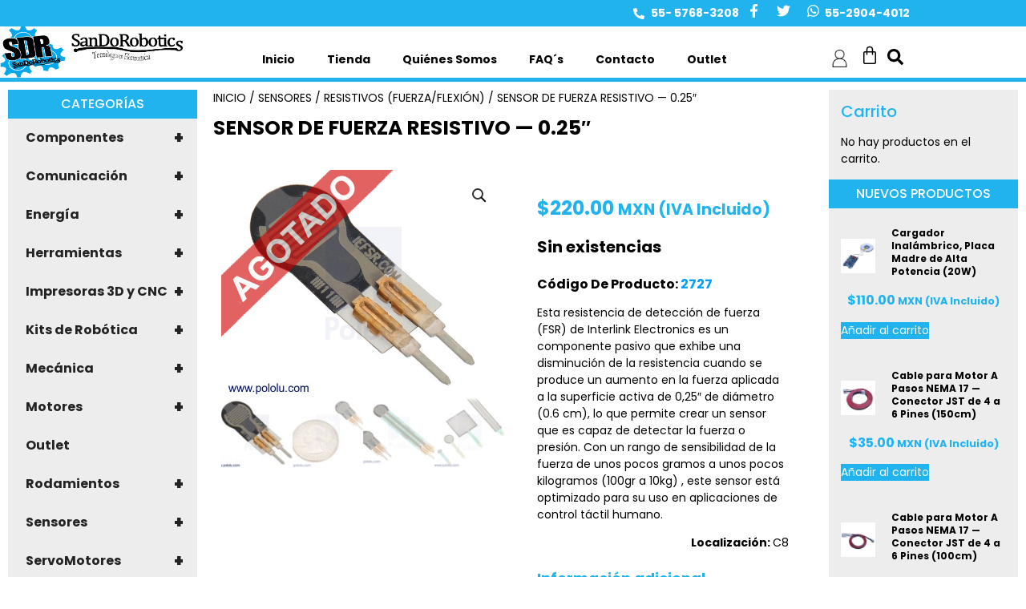

--- FILE ---
content_type: text/html; charset=UTF-8
request_url: https://sandorobotics.com.mx/producto/2727/
body_size: 37317
content:
<!doctype html>
<html lang="es">
<head>
	<meta charset="UTF-8">
	<meta name="viewport" content="width=device-width, initial-scale=1">
	<link rel="profile" href="https://gmpg.org/xfn/11">
	<meta name='robots' content='index, follow, max-image-preview:large, max-snippet:-1, max-video-preview:-1' />

	<!-- This site is optimized with the Yoast SEO plugin v26.8 - https://yoast.com/product/yoast-seo-wordpress/ -->
	<title>Sensor de Fuerza Resistivo — 0.25&quot; - SANDOROBOTICS</title>
	<link rel="canonical" href="https://sandorobotics.com.mx/producto/2727/" />
	<meta property="og:locale" content="es_ES" />
	<meta property="og:type" content="article" />
	<meta property="og:title" content="Sensor de Fuerza Resistivo — 0.25&quot; - SANDOROBOTICS" />
	<meta property="og:description" content="Código De Producto: 2727 Esta resistencia de detección de fuerza (FSR) de Interlink Electronics es un componente pasivo que exhibe una disminución de la resistencia cuando se produce un aumento en la fuerza aplicada a la superficie activa de 0,25″ de diámetro (0.6 cm), lo que permite crear un sensor que es capaz de detectar la fuerza o presión. Con un rango de sensibilidad de la fuerza de unos pocos gramos a unos pocos kilogramos (100gr a 10kg) , este sensor está optimizado para su uso en aplicaciones de control táctil humano. Localización: C8" />
	<meta property="og:url" content="https://sandorobotics.com.mx/producto/2727/" />
	<meta property="og:site_name" content="SANDOROBOTICS" />
	<meta property="article:publisher" content="https://www.facebook.com/sandorobotics/" />
	<meta property="article:modified_time" content="2025-04-10T02:47:53+00:00" />
	<meta property="og:image" content="https://sandorobotics.com.mx/wp-content/uploads/2023/09/0J5340.600x480.jpg" />
	<meta property="og:image:width" content="600" />
	<meta property="og:image:height" content="480" />
	<meta property="og:image:type" content="image/jpeg" />
	<meta name="twitter:card" content="summary_large_image" />
	<meta name="twitter:site" content="@SANDOROBOTICS" />
	<meta name="twitter:label1" content="Tiempo de lectura" />
	<meta name="twitter:data1" content="3 minutos" />
	<script type="application/ld+json" class="yoast-schema-graph">{"@context":"https://schema.org","@graph":[{"@type":"WebPage","@id":"https://sandorobotics.com.mx/producto/2727/","url":"https://sandorobotics.com.mx/producto/2727/","name":"Sensor de Fuerza Resistivo — 0.25\" - SANDOROBOTICS","isPartOf":{"@id":"https://sandorobotics.com.mx/#website"},"primaryImageOfPage":{"@id":"https://sandorobotics.com.mx/producto/2727/#primaryimage"},"image":{"@id":"https://sandorobotics.com.mx/producto/2727/#primaryimage"},"thumbnailUrl":"https://sandorobotics.com.mx/wp-content/uploads/2023/09/0J5340.600x480.jpg","datePublished":"2023-09-23T00:51:36+00:00","dateModified":"2025-04-10T02:47:53+00:00","breadcrumb":{"@id":"https://sandorobotics.com.mx/producto/2727/#breadcrumb"},"inLanguage":"es","potentialAction":[{"@type":"ReadAction","target":["https://sandorobotics.com.mx/producto/2727/"]}]},{"@type":"ImageObject","inLanguage":"es","@id":"https://sandorobotics.com.mx/producto/2727/#primaryimage","url":"https://sandorobotics.com.mx/wp-content/uploads/2023/09/0J5340.600x480.jpg","contentUrl":"https://sandorobotics.com.mx/wp-content/uploads/2023/09/0J5340.600x480.jpg","width":600,"height":480},{"@type":"BreadcrumbList","@id":"https://sandorobotics.com.mx/producto/2727/#breadcrumb","itemListElement":[{"@type":"ListItem","position":1,"name":"Portada","item":"https://sandorobotics.com.mx/"},{"@type":"ListItem","position":2,"name":"Tienda","item":"https://sandorobotics.com.mx/tienda/"},{"@type":"ListItem","position":3,"name":"Sensor de Fuerza Resistivo — 0.25&#8243;"}]},{"@type":"WebSite","@id":"https://sandorobotics.com.mx/#website","url":"https://sandorobotics.com.mx/","name":"SANDOROBOTICS","description":"Desarrollo de Robots e Ingeniería, Productos de Robótica, Partes Para Robots y Sensores Para Robots en Venustiano Carranza Ciudad de México","publisher":{"@id":"https://sandorobotics.com.mx/#organization"},"potentialAction":[{"@type":"SearchAction","target":{"@type":"EntryPoint","urlTemplate":"https://sandorobotics.com.mx/?s={search_term_string}"},"query-input":{"@type":"PropertyValueSpecification","valueRequired":true,"valueName":"search_term_string"}}],"inLanguage":"es"},{"@type":"Organization","@id":"https://sandorobotics.com.mx/#organization","name":"SANDOROBOTICS","url":"https://sandorobotics.com.mx/","logo":{"@type":"ImageObject","inLanguage":"es","@id":"https://sandorobotics.com.mx/#/schema/logo/image/","url":"https://sandorobotics.com.mx/wp-content/uploads/2023/07/sando_logo.png","contentUrl":"https://sandorobotics.com.mx/wp-content/uploads/2023/07/sando_logo.png","width":800,"height":225,"caption":"SANDOROBOTICS"},"image":{"@id":"https://sandorobotics.com.mx/#/schema/logo/image/"},"sameAs":["https://www.facebook.com/sandorobotics/","https://x.com/SANDOROBOTICS"]}]}</script>
	<!-- / Yoast SEO plugin. -->


<link rel='dns-prefetch' href='//challenges.cloudflare.com' />
<link rel="alternate" type="application/rss+xml" title="SANDOROBOTICS &raquo; Feed" href="https://sandorobotics.com.mx/feed/" />
<link rel="alternate" title="oEmbed (JSON)" type="application/json+oembed" href="https://sandorobotics.com.mx/wp-json/oembed/1.0/embed?url=https%3A%2F%2Fsandorobotics.com.mx%2Fproducto%2F2727%2F" />
<link rel="alternate" title="oEmbed (XML)" type="text/xml+oembed" href="https://sandorobotics.com.mx/wp-json/oembed/1.0/embed?url=https%3A%2F%2Fsandorobotics.com.mx%2Fproducto%2F2727%2F&#038;format=xml" />
<style id='wp-img-auto-sizes-contain-inline-css'>
img:is([sizes=auto i],[sizes^="auto," i]){contain-intrinsic-size:3000px 1500px}
/*# sourceURL=wp-img-auto-sizes-contain-inline-css */
</style>
<link rel='stylesheet' id='admin_outofstock_css-css' href='https://sandorobotics.com.mx/wp-content/plugins/woo-out-of-stock-products/admin/inc/admin-outofstock.css?ver=921ca56623f1ac7274d1407c37157efc' media='all' />
<link rel='stylesheet' id='outofstock_css-css' href='https://sandorobotics.com.mx/wp-content/plugins/woo-out-of-stock-products/inc/outofstock.css?ver=921ca56623f1ac7274d1407c37157efc' media='all' />
<link rel='stylesheet' id='wpb_wmca_accordion_style-css' href='https://sandorobotics.com.mx/wp-content/plugins/wpb-accordion-menu-or-category/elementor/../assets/css/wpb_wmca_style.css?ver=1.0' media='all' />
<style id='wp-emoji-styles-inline-css'>

	img.wp-smiley, img.emoji {
		display: inline !important;
		border: none !important;
		box-shadow: none !important;
		height: 1em !important;
		width: 1em !important;
		margin: 0 0.07em !important;
		vertical-align: -0.1em !important;
		background: none !important;
		padding: 0 !important;
	}
/*# sourceURL=wp-emoji-styles-inline-css */
</style>
<link rel='stylesheet' id='wp-block-library-css' href='https://sandorobotics.com.mx/wp-includes/css/dist/block-library/style.min.css?ver=921ca56623f1ac7274d1407c37157efc' media='all' />
<style id='joinchat-button-style-inline-css'>
.wp-block-joinchat-button{border:none!important;text-align:center}.wp-block-joinchat-button figure{display:table;margin:0 auto;padding:0}.wp-block-joinchat-button figcaption{font:normal normal 400 .6em/2em var(--wp--preset--font-family--system-font,sans-serif);margin:0;padding:0}.wp-block-joinchat-button .joinchat-button__qr{background-color:#fff;border:6px solid #25d366;border-radius:30px;box-sizing:content-box;display:block;height:200px;margin:auto;overflow:hidden;padding:10px;width:200px}.wp-block-joinchat-button .joinchat-button__qr canvas,.wp-block-joinchat-button .joinchat-button__qr img{display:block;margin:auto}.wp-block-joinchat-button .joinchat-button__link{align-items:center;background-color:#25d366;border:6px solid #25d366;border-radius:30px;display:inline-flex;flex-flow:row nowrap;justify-content:center;line-height:1.25em;margin:0 auto;text-decoration:none}.wp-block-joinchat-button .joinchat-button__link:before{background:transparent var(--joinchat-ico) no-repeat center;background-size:100%;content:"";display:block;height:1.5em;margin:-.75em .75em -.75em 0;width:1.5em}.wp-block-joinchat-button figure+.joinchat-button__link{margin-top:10px}@media (orientation:landscape)and (min-height:481px),(orientation:portrait)and (min-width:481px){.wp-block-joinchat-button.joinchat-button--qr-only figure+.joinchat-button__link{display:none}}@media (max-width:480px),(orientation:landscape)and (max-height:480px){.wp-block-joinchat-button figure{display:none}}

/*# sourceURL=https://sandorobotics.com.mx/wp-content/plugins/creame-whatsapp-me/gutenberg/build/style-index.css */
</style>
<style id='global-styles-inline-css'>
:root{--wp--preset--aspect-ratio--square: 1;--wp--preset--aspect-ratio--4-3: 4/3;--wp--preset--aspect-ratio--3-4: 3/4;--wp--preset--aspect-ratio--3-2: 3/2;--wp--preset--aspect-ratio--2-3: 2/3;--wp--preset--aspect-ratio--16-9: 16/9;--wp--preset--aspect-ratio--9-16: 9/16;--wp--preset--color--black: #000000;--wp--preset--color--cyan-bluish-gray: #abb8c3;--wp--preset--color--white: #ffffff;--wp--preset--color--pale-pink: #f78da7;--wp--preset--color--vivid-red: #cf2e2e;--wp--preset--color--luminous-vivid-orange: #ff6900;--wp--preset--color--luminous-vivid-amber: #fcb900;--wp--preset--color--light-green-cyan: #7bdcb5;--wp--preset--color--vivid-green-cyan: #00d084;--wp--preset--color--pale-cyan-blue: #8ed1fc;--wp--preset--color--vivid-cyan-blue: #0693e3;--wp--preset--color--vivid-purple: #9b51e0;--wp--preset--gradient--vivid-cyan-blue-to-vivid-purple: linear-gradient(135deg,rgb(6,147,227) 0%,rgb(155,81,224) 100%);--wp--preset--gradient--light-green-cyan-to-vivid-green-cyan: linear-gradient(135deg,rgb(122,220,180) 0%,rgb(0,208,130) 100%);--wp--preset--gradient--luminous-vivid-amber-to-luminous-vivid-orange: linear-gradient(135deg,rgb(252,185,0) 0%,rgb(255,105,0) 100%);--wp--preset--gradient--luminous-vivid-orange-to-vivid-red: linear-gradient(135deg,rgb(255,105,0) 0%,rgb(207,46,46) 100%);--wp--preset--gradient--very-light-gray-to-cyan-bluish-gray: linear-gradient(135deg,rgb(238,238,238) 0%,rgb(169,184,195) 100%);--wp--preset--gradient--cool-to-warm-spectrum: linear-gradient(135deg,rgb(74,234,220) 0%,rgb(151,120,209) 20%,rgb(207,42,186) 40%,rgb(238,44,130) 60%,rgb(251,105,98) 80%,rgb(254,248,76) 100%);--wp--preset--gradient--blush-light-purple: linear-gradient(135deg,rgb(255,206,236) 0%,rgb(152,150,240) 100%);--wp--preset--gradient--blush-bordeaux: linear-gradient(135deg,rgb(254,205,165) 0%,rgb(254,45,45) 50%,rgb(107,0,62) 100%);--wp--preset--gradient--luminous-dusk: linear-gradient(135deg,rgb(255,203,112) 0%,rgb(199,81,192) 50%,rgb(65,88,208) 100%);--wp--preset--gradient--pale-ocean: linear-gradient(135deg,rgb(255,245,203) 0%,rgb(182,227,212) 50%,rgb(51,167,181) 100%);--wp--preset--gradient--electric-grass: linear-gradient(135deg,rgb(202,248,128) 0%,rgb(113,206,126) 100%);--wp--preset--gradient--midnight: linear-gradient(135deg,rgb(2,3,129) 0%,rgb(40,116,252) 100%);--wp--preset--font-size--small: 13px;--wp--preset--font-size--medium: 20px;--wp--preset--font-size--large: 36px;--wp--preset--font-size--x-large: 42px;--wp--preset--spacing--20: 0.44rem;--wp--preset--spacing--30: 0.67rem;--wp--preset--spacing--40: 1rem;--wp--preset--spacing--50: 1.5rem;--wp--preset--spacing--60: 2.25rem;--wp--preset--spacing--70: 3.38rem;--wp--preset--spacing--80: 5.06rem;--wp--preset--shadow--natural: 6px 6px 9px rgba(0, 0, 0, 0.2);--wp--preset--shadow--deep: 12px 12px 50px rgba(0, 0, 0, 0.4);--wp--preset--shadow--sharp: 6px 6px 0px rgba(0, 0, 0, 0.2);--wp--preset--shadow--outlined: 6px 6px 0px -3px rgb(255, 255, 255), 6px 6px rgb(0, 0, 0);--wp--preset--shadow--crisp: 6px 6px 0px rgb(0, 0, 0);}:root { --wp--style--global--content-size: 800px;--wp--style--global--wide-size: 1200px; }:where(body) { margin: 0; }.wp-site-blocks > .alignleft { float: left; margin-right: 2em; }.wp-site-blocks > .alignright { float: right; margin-left: 2em; }.wp-site-blocks > .aligncenter { justify-content: center; margin-left: auto; margin-right: auto; }:where(.wp-site-blocks) > * { margin-block-start: 24px; margin-block-end: 0; }:where(.wp-site-blocks) > :first-child { margin-block-start: 0; }:where(.wp-site-blocks) > :last-child { margin-block-end: 0; }:root { --wp--style--block-gap: 24px; }:root :where(.is-layout-flow) > :first-child{margin-block-start: 0;}:root :where(.is-layout-flow) > :last-child{margin-block-end: 0;}:root :where(.is-layout-flow) > *{margin-block-start: 24px;margin-block-end: 0;}:root :where(.is-layout-constrained) > :first-child{margin-block-start: 0;}:root :where(.is-layout-constrained) > :last-child{margin-block-end: 0;}:root :where(.is-layout-constrained) > *{margin-block-start: 24px;margin-block-end: 0;}:root :where(.is-layout-flex){gap: 24px;}:root :where(.is-layout-grid){gap: 24px;}.is-layout-flow > .alignleft{float: left;margin-inline-start: 0;margin-inline-end: 2em;}.is-layout-flow > .alignright{float: right;margin-inline-start: 2em;margin-inline-end: 0;}.is-layout-flow > .aligncenter{margin-left: auto !important;margin-right: auto !important;}.is-layout-constrained > .alignleft{float: left;margin-inline-start: 0;margin-inline-end: 2em;}.is-layout-constrained > .alignright{float: right;margin-inline-start: 2em;margin-inline-end: 0;}.is-layout-constrained > .aligncenter{margin-left: auto !important;margin-right: auto !important;}.is-layout-constrained > :where(:not(.alignleft):not(.alignright):not(.alignfull)){max-width: var(--wp--style--global--content-size);margin-left: auto !important;margin-right: auto !important;}.is-layout-constrained > .alignwide{max-width: var(--wp--style--global--wide-size);}body .is-layout-flex{display: flex;}.is-layout-flex{flex-wrap: wrap;align-items: center;}.is-layout-flex > :is(*, div){margin: 0;}body .is-layout-grid{display: grid;}.is-layout-grid > :is(*, div){margin: 0;}body{padding-top: 0px;padding-right: 0px;padding-bottom: 0px;padding-left: 0px;}a:where(:not(.wp-element-button)){text-decoration: underline;}:root :where(.wp-element-button, .wp-block-button__link){background-color: #32373c;border-width: 0;color: #fff;font-family: inherit;font-size: inherit;font-style: inherit;font-weight: inherit;letter-spacing: inherit;line-height: inherit;padding-top: calc(0.667em + 2px);padding-right: calc(1.333em + 2px);padding-bottom: calc(0.667em + 2px);padding-left: calc(1.333em + 2px);text-decoration: none;text-transform: inherit;}.has-black-color{color: var(--wp--preset--color--black) !important;}.has-cyan-bluish-gray-color{color: var(--wp--preset--color--cyan-bluish-gray) !important;}.has-white-color{color: var(--wp--preset--color--white) !important;}.has-pale-pink-color{color: var(--wp--preset--color--pale-pink) !important;}.has-vivid-red-color{color: var(--wp--preset--color--vivid-red) !important;}.has-luminous-vivid-orange-color{color: var(--wp--preset--color--luminous-vivid-orange) !important;}.has-luminous-vivid-amber-color{color: var(--wp--preset--color--luminous-vivid-amber) !important;}.has-light-green-cyan-color{color: var(--wp--preset--color--light-green-cyan) !important;}.has-vivid-green-cyan-color{color: var(--wp--preset--color--vivid-green-cyan) !important;}.has-pale-cyan-blue-color{color: var(--wp--preset--color--pale-cyan-blue) !important;}.has-vivid-cyan-blue-color{color: var(--wp--preset--color--vivid-cyan-blue) !important;}.has-vivid-purple-color{color: var(--wp--preset--color--vivid-purple) !important;}.has-black-background-color{background-color: var(--wp--preset--color--black) !important;}.has-cyan-bluish-gray-background-color{background-color: var(--wp--preset--color--cyan-bluish-gray) !important;}.has-white-background-color{background-color: var(--wp--preset--color--white) !important;}.has-pale-pink-background-color{background-color: var(--wp--preset--color--pale-pink) !important;}.has-vivid-red-background-color{background-color: var(--wp--preset--color--vivid-red) !important;}.has-luminous-vivid-orange-background-color{background-color: var(--wp--preset--color--luminous-vivid-orange) !important;}.has-luminous-vivid-amber-background-color{background-color: var(--wp--preset--color--luminous-vivid-amber) !important;}.has-light-green-cyan-background-color{background-color: var(--wp--preset--color--light-green-cyan) !important;}.has-vivid-green-cyan-background-color{background-color: var(--wp--preset--color--vivid-green-cyan) !important;}.has-pale-cyan-blue-background-color{background-color: var(--wp--preset--color--pale-cyan-blue) !important;}.has-vivid-cyan-blue-background-color{background-color: var(--wp--preset--color--vivid-cyan-blue) !important;}.has-vivid-purple-background-color{background-color: var(--wp--preset--color--vivid-purple) !important;}.has-black-border-color{border-color: var(--wp--preset--color--black) !important;}.has-cyan-bluish-gray-border-color{border-color: var(--wp--preset--color--cyan-bluish-gray) !important;}.has-white-border-color{border-color: var(--wp--preset--color--white) !important;}.has-pale-pink-border-color{border-color: var(--wp--preset--color--pale-pink) !important;}.has-vivid-red-border-color{border-color: var(--wp--preset--color--vivid-red) !important;}.has-luminous-vivid-orange-border-color{border-color: var(--wp--preset--color--luminous-vivid-orange) !important;}.has-luminous-vivid-amber-border-color{border-color: var(--wp--preset--color--luminous-vivid-amber) !important;}.has-light-green-cyan-border-color{border-color: var(--wp--preset--color--light-green-cyan) !important;}.has-vivid-green-cyan-border-color{border-color: var(--wp--preset--color--vivid-green-cyan) !important;}.has-pale-cyan-blue-border-color{border-color: var(--wp--preset--color--pale-cyan-blue) !important;}.has-vivid-cyan-blue-border-color{border-color: var(--wp--preset--color--vivid-cyan-blue) !important;}.has-vivid-purple-border-color{border-color: var(--wp--preset--color--vivid-purple) !important;}.has-vivid-cyan-blue-to-vivid-purple-gradient-background{background: var(--wp--preset--gradient--vivid-cyan-blue-to-vivid-purple) !important;}.has-light-green-cyan-to-vivid-green-cyan-gradient-background{background: var(--wp--preset--gradient--light-green-cyan-to-vivid-green-cyan) !important;}.has-luminous-vivid-amber-to-luminous-vivid-orange-gradient-background{background: var(--wp--preset--gradient--luminous-vivid-amber-to-luminous-vivid-orange) !important;}.has-luminous-vivid-orange-to-vivid-red-gradient-background{background: var(--wp--preset--gradient--luminous-vivid-orange-to-vivid-red) !important;}.has-very-light-gray-to-cyan-bluish-gray-gradient-background{background: var(--wp--preset--gradient--very-light-gray-to-cyan-bluish-gray) !important;}.has-cool-to-warm-spectrum-gradient-background{background: var(--wp--preset--gradient--cool-to-warm-spectrum) !important;}.has-blush-light-purple-gradient-background{background: var(--wp--preset--gradient--blush-light-purple) !important;}.has-blush-bordeaux-gradient-background{background: var(--wp--preset--gradient--blush-bordeaux) !important;}.has-luminous-dusk-gradient-background{background: var(--wp--preset--gradient--luminous-dusk) !important;}.has-pale-ocean-gradient-background{background: var(--wp--preset--gradient--pale-ocean) !important;}.has-electric-grass-gradient-background{background: var(--wp--preset--gradient--electric-grass) !important;}.has-midnight-gradient-background{background: var(--wp--preset--gradient--midnight) !important;}.has-small-font-size{font-size: var(--wp--preset--font-size--small) !important;}.has-medium-font-size{font-size: var(--wp--preset--font-size--medium) !important;}.has-large-font-size{font-size: var(--wp--preset--font-size--large) !important;}.has-x-large-font-size{font-size: var(--wp--preset--font-size--x-large) !important;}
:root :where(.wp-block-pullquote){font-size: 1.5em;line-height: 1.6;}
/*# sourceURL=global-styles-inline-css */
</style>
<link rel='stylesheet' id='conditional-extra-fees-woocommerce-css' href='https://sandorobotics.com.mx/wp-content/plugins/conditional-extra-fees-for-woocommerce/public/css/conditional-fees-rule-woocommerce-public.css?ver=1.1.49.36' media='all' />
<link rel='stylesheet' id='wpa-css-css' href='https://sandorobotics.com.mx/wp-content/plugins/honeypot/includes/css/wpa.css?ver=2.3.04' media='all' />
<link rel='stylesheet' id='photoswipe-css' href='https://sandorobotics.com.mx/wp-content/plugins/woocommerce/assets/css/photoswipe/photoswipe.min.css?ver=10.4.3' media='all' />
<link rel='stylesheet' id='photoswipe-default-skin-css' href='https://sandorobotics.com.mx/wp-content/plugins/woocommerce/assets/css/photoswipe/default-skin/default-skin.min.css?ver=10.4.3' media='all' />
<link rel='stylesheet' id='woocommerce-layout-css' href='https://sandorobotics.com.mx/wp-content/plugins/woocommerce/assets/css/woocommerce-layout.css?ver=10.4.3' media='all' />
<link rel='stylesheet' id='woocommerce-smallscreen-css' href='https://sandorobotics.com.mx/wp-content/plugins/woocommerce/assets/css/woocommerce-smallscreen.css?ver=10.4.3' media='only screen and (max-width: 768px)' />
<link rel='stylesheet' id='woocommerce-general-css' href='https://sandorobotics.com.mx/wp-content/plugins/woocommerce/assets/css/woocommerce.css?ver=10.4.3' media='all' />
<style id='woocommerce-inline-inline-css'>
.woocommerce form .form-row .required { visibility: visible; }
/*# sourceURL=woocommerce-inline-inline-css */
</style>
<link rel='stylesheet' id='hello-elementor-css' href='https://sandorobotics.com.mx/wp-content/themes/hello-elementor/assets/css/reset.css?ver=3.4.6' media='all' />
<link rel='stylesheet' id='hello-elementor-theme-style-css' href='https://sandorobotics.com.mx/wp-content/themes/hello-elementor/assets/css/theme.css?ver=3.4.6' media='all' />
<link rel='stylesheet' id='hello-elementor-header-footer-css' href='https://sandorobotics.com.mx/wp-content/themes/hello-elementor/assets/css/header-footer.css?ver=3.4.6' media='all' />
<link rel='stylesheet' id='elementor-frontend-css' href='https://sandorobotics.com.mx/wp-content/plugins/elementor/assets/css/frontend.min.css?ver=3.34.3' media='all' />
<link rel='stylesheet' id='elementor-post-21056-css' href='https://sandorobotics.com.mx/wp-content/uploads/elementor/css/post-21056.css?ver=1769472905' media='all' />
<link rel='stylesheet' id='widget-icon-list-css' href='https://sandorobotics.com.mx/wp-content/plugins/elementor/assets/css/widget-icon-list.min.css?ver=3.34.3' media='all' />
<link rel='stylesheet' id='widget-social-icons-css' href='https://sandorobotics.com.mx/wp-content/plugins/elementor/assets/css/widget-social-icons.min.css?ver=3.34.3' media='all' />
<link rel='stylesheet' id='e-apple-webkit-css' href='https://sandorobotics.com.mx/wp-content/plugins/elementor/assets/css/conditionals/apple-webkit.min.css?ver=3.34.3' media='all' />
<link rel='stylesheet' id='widget-image-css' href='https://sandorobotics.com.mx/wp-content/plugins/elementor/assets/css/widget-image.min.css?ver=3.34.3' media='all' />
<link rel='stylesheet' id='widget-nav-menu-css' href='https://sandorobotics.com.mx/wp-content/plugins/elementor-pro/assets/css/widget-nav-menu.min.css?ver=3.34.3' media='all' />
<link rel='stylesheet' id='widget-woocommerce-menu-cart-css' href='https://sandorobotics.com.mx/wp-content/plugins/elementor-pro/assets/css/widget-woocommerce-menu-cart.min.css?ver=3.34.3' media='all' />
<link rel='stylesheet' id='widget-image-box-css' href='https://sandorobotics.com.mx/wp-content/plugins/elementor/assets/css/widget-image-box.min.css?ver=3.34.3' media='all' />
<link rel='stylesheet' id='widget-heading-css' href='https://sandorobotics.com.mx/wp-content/plugins/elementor/assets/css/widget-heading.min.css?ver=3.34.3' media='all' />
<link rel='stylesheet' id='widget-woocommerce-product-images-css' href='https://sandorobotics.com.mx/wp-content/plugins/elementor-pro/assets/css/widget-woocommerce-product-images.min.css?ver=3.34.3' media='all' />
<link rel='stylesheet' id='widget-woocommerce-product-price-css' href='https://sandorobotics.com.mx/wp-content/plugins/elementor-pro/assets/css/widget-woocommerce-product-price.min.css?ver=3.34.3' media='all' />
<link rel='stylesheet' id='widget-woocommerce-product-additional-information-css' href='https://sandorobotics.com.mx/wp-content/plugins/elementor-pro/assets/css/widget-woocommerce-product-additional-information.min.css?ver=3.34.3' media='all' />
<link rel='stylesheet' id='widget-woocommerce-product-meta-css' href='https://sandorobotics.com.mx/wp-content/plugins/elementor-pro/assets/css/widget-woocommerce-product-meta.min.css?ver=3.34.3' media='all' />
<link rel='stylesheet' id='widget-woocommerce-product-add-to-cart-css' href='https://sandorobotics.com.mx/wp-content/plugins/elementor-pro/assets/css/widget-woocommerce-product-add-to-cart.min.css?ver=3.34.3' media='all' />
<link rel='stylesheet' id='widget-spacer-css' href='https://sandorobotics.com.mx/wp-content/plugins/elementor/assets/css/widget-spacer.min.css?ver=3.34.3' media='all' />
<link rel='stylesheet' id='widget-woocommerce-products-css' href='https://sandorobotics.com.mx/wp-content/plugins/elementor-pro/assets/css/widget-woocommerce-products.min.css?ver=3.34.3' media='all' />
<link rel='stylesheet' id='swiper-css' href='https://sandorobotics.com.mx/wp-content/plugins/elementor/assets/lib/swiper/v8/css/swiper.min.css?ver=8.4.5' media='all' />
<link rel='stylesheet' id='e-swiper-css' href='https://sandorobotics.com.mx/wp-content/plugins/elementor/assets/css/conditionals/e-swiper.min.css?ver=3.34.3' media='all' />
<link rel='stylesheet' id='widget-loop-common-css' href='https://sandorobotics.com.mx/wp-content/plugins/elementor-pro/assets/css/widget-loop-common.min.css?ver=3.34.3' media='all' />
<link rel='stylesheet' id='widget-loop-grid-css' href='https://sandorobotics.com.mx/wp-content/plugins/elementor-pro/assets/css/widget-loop-grid.min.css?ver=3.34.3' media='all' />
<link rel='stylesheet' id='elementor-post-21119-css' href='https://sandorobotics.com.mx/wp-content/uploads/elementor/css/post-21119.css?ver=1769472906' media='all' />
<link rel='stylesheet' id='elementor-post-21116-css' href='https://sandorobotics.com.mx/wp-content/uploads/elementor/css/post-21116.css?ver=1769472906' media='all' />
<link rel='stylesheet' id='elementor-post-21084-css' href='https://sandorobotics.com.mx/wp-content/uploads/elementor/css/post-21084.css?ver=1769472906' media='all' />
<link rel='stylesheet' id='searchwp-forms-css' href='https://sandorobotics.com.mx/wp-content/plugins/searchwp-live-ajax-search/assets/styles/frontend/search-forms.min.css?ver=1.8.7' media='all' />
<link rel='stylesheet' id='searchwp-live-search-css' href='https://sandorobotics.com.mx/wp-content/plugins/searchwp-live-ajax-search/assets/styles/style.min.css?ver=1.8.7' media='all' />
<style id='searchwp-live-search-inline-css'>
.searchwp-live-search-result .searchwp-live-search-result--title a {
  font-size: 16px;
}
.searchwp-live-search-result .searchwp-live-search-result--price {
  font-size: 14px;
}
.searchwp-live-search-result .searchwp-live-search-result--add-to-cart .button {
  font-size: 14px;
}

/*# sourceURL=searchwp-live-search-inline-css */
</style>
<link rel='stylesheet' id='hello-elementor-child-style-css' href='https://sandorobotics.com.mx/wp-content/themes/hello-theme-child-master/style.css?ver=2.0.0' media='all' />
<link rel='stylesheet' id='elementor-gf-local-poppins-css' href='https://sandorobotics.com.mx/wp-content/uploads/elementor/google-fonts/css/poppins.css?ver=1742343085' media='all' />
<script src="https://sandorobotics.com.mx/wp-includes/js/jquery/jquery.min.js?ver=3.7.1" id="jquery-core-js"></script>
<script src="https://sandorobotics.com.mx/wp-includes/js/jquery/jquery-migrate.min.js?ver=3.4.1" id="jquery-migrate-js"></script>
<script src="https://sandorobotics.com.mx/wp-content/plugins/conditional-extra-fees-for-woocommerce/public/js/conditional-fees-rule-woocommerce-public.js?ver=1.1.49.36" id="conditional-extra-fees-woocommerce-js"></script>
<script src="https://sandorobotics.com.mx/wp-content/plugins/woocommerce/assets/js/jquery-blockui/jquery.blockUI.min.js?ver=2.7.0-wc.10.4.3" id="wc-jquery-blockui-js" defer data-wp-strategy="defer"></script>
<script id="wc-add-to-cart-js-extra">
var wc_add_to_cart_params = {"ajax_url":"/wp-admin/admin-ajax.php","wc_ajax_url":"/?wc-ajax=%%endpoint%%","i18n_view_cart":"Ver carrito","cart_url":"https://sandorobotics.com.mx/carrito/","is_cart":"","cart_redirect_after_add":"no"};
//# sourceURL=wc-add-to-cart-js-extra
</script>
<script src="https://sandorobotics.com.mx/wp-content/plugins/woocommerce/assets/js/frontend/add-to-cart.min.js?ver=10.4.3" id="wc-add-to-cart-js" defer data-wp-strategy="defer"></script>
<script src="https://sandorobotics.com.mx/wp-content/plugins/woocommerce/assets/js/zoom/jquery.zoom.min.js?ver=1.7.21-wc.10.4.3" id="wc-zoom-js" defer data-wp-strategy="defer"></script>
<script src="https://sandorobotics.com.mx/wp-content/plugins/woocommerce/assets/js/flexslider/jquery.flexslider.min.js?ver=2.7.2-wc.10.4.3" id="wc-flexslider-js" defer data-wp-strategy="defer"></script>
<script src="https://sandorobotics.com.mx/wp-content/plugins/woocommerce/assets/js/photoswipe/photoswipe.min.js?ver=4.1.1-wc.10.4.3" id="wc-photoswipe-js" defer data-wp-strategy="defer"></script>
<script src="https://sandorobotics.com.mx/wp-content/plugins/woocommerce/assets/js/photoswipe/photoswipe-ui-default.min.js?ver=4.1.1-wc.10.4.3" id="wc-photoswipe-ui-default-js" defer data-wp-strategy="defer"></script>
<script id="wc-single-product-js-extra">
var wc_single_product_params = {"i18n_required_rating_text":"Por favor elige una puntuaci\u00f3n","i18n_rating_options":["1 de 5 estrellas","2 de 5 estrellas","3 de 5 estrellas","4 de 5 estrellas","5 de 5 estrellas"],"i18n_product_gallery_trigger_text":"Ver galer\u00eda de im\u00e1genes a pantalla completa","review_rating_required":"yes","flexslider":{"rtl":false,"animation":"slide","smoothHeight":true,"directionNav":false,"controlNav":"thumbnails","slideshow":false,"animationSpeed":500,"animationLoop":false,"allowOneSlide":false},"zoom_enabled":"1","zoom_options":[],"photoswipe_enabled":"1","photoswipe_options":{"shareEl":false,"closeOnScroll":false,"history":false,"hideAnimationDuration":0,"showAnimationDuration":0},"flexslider_enabled":"1"};
//# sourceURL=wc-single-product-js-extra
</script>
<script src="https://sandorobotics.com.mx/wp-content/plugins/woocommerce/assets/js/frontend/single-product.min.js?ver=10.4.3" id="wc-single-product-js" defer data-wp-strategy="defer"></script>
<script src="https://sandorobotics.com.mx/wp-content/plugins/woocommerce/assets/js/js-cookie/js.cookie.min.js?ver=2.1.4-wc.10.4.3" id="wc-js-cookie-js" defer data-wp-strategy="defer"></script>
<script id="woocommerce-js-extra">
var woocommerce_params = {"ajax_url":"/wp-admin/admin-ajax.php","wc_ajax_url":"/?wc-ajax=%%endpoint%%","i18n_password_show":"Mostrar contrase\u00f1a","i18n_password_hide":"Ocultar contrase\u00f1a"};
//# sourceURL=woocommerce-js-extra
</script>
<script src="https://sandorobotics.com.mx/wp-content/plugins/woocommerce/assets/js/frontend/woocommerce.min.js?ver=10.4.3" id="woocommerce-js" defer data-wp-strategy="defer"></script>
<link rel="https://api.w.org/" href="https://sandorobotics.com.mx/wp-json/" /><link rel="alternate" title="JSON" type="application/json" href="https://sandorobotics.com.mx/wp-json/wp/v2/product/11018" /><meta name="google-site-verification" content="Z_u9MV2aMU9ltp7qc36UaO-j1uvDjWJiQ23-vUMy3MM" />

<!-- Google tag (gtag.js) -->
<script async src="https://www.googletagmanager.com/gtag/js?id=G-V0KCEKV63Y"></script>
<script>
  window.dataLayer = window.dataLayer || [];
  function gtag(){dataLayer.push(arguments);}
  gtag('js', new Date());

  gtag('config', 'G-V0KCEKV63Y');
</script><meta name="description" content="Código De Producto: 2727
Esta resistencia de detección de fuerza (FSR) de Interlink Electronics es un componente pasivo que exhibe una disminución de la resistencia cuando se produce un aumento en la fuerza aplicada a la superficie activa de 0,25″ de diámetro (0.6 cm), lo que permite crear un sensor que es capaz de detectar la fuerza o presión. Con un rango de sensibilidad de la fuerza de unos pocos gramos a unos pocos kilogramos (100gr a 10kg) , este sensor está optimizado para su uso en aplicaciones de control táctil humano.
Localización: C8">
	<noscript><style>.woocommerce-product-gallery{ opacity: 1 !important; }</style></noscript>
	<meta name="generator" content="Elementor 3.34.3; features: e_font_icon_svg, additional_custom_breakpoints; settings: css_print_method-external, google_font-enabled, font_display-swap">
			<style>
				.e-con.e-parent:nth-of-type(n+4):not(.e-lazyloaded):not(.e-no-lazyload),
				.e-con.e-parent:nth-of-type(n+4):not(.e-lazyloaded):not(.e-no-lazyload) * {
					background-image: none !important;
				}
				@media screen and (max-height: 1024px) {
					.e-con.e-parent:nth-of-type(n+3):not(.e-lazyloaded):not(.e-no-lazyload),
					.e-con.e-parent:nth-of-type(n+3):not(.e-lazyloaded):not(.e-no-lazyload) * {
						background-image: none !important;
					}
				}
				@media screen and (max-height: 640px) {
					.e-con.e-parent:nth-of-type(n+2):not(.e-lazyloaded):not(.e-no-lazyload),
					.e-con.e-parent:nth-of-type(n+2):not(.e-lazyloaded):not(.e-no-lazyload) * {
						background-image: none !important;
					}
				}
			</style>
			<meta name="generator" content="Powered by Slider Revolution 6.7.40 - responsive, Mobile-Friendly Slider Plugin for WordPress with comfortable drag and drop interface." />
<link rel="icon" href="https://sandorobotics.com.mx/wp-content/uploads/2023/07/favicon-1-64x64.png" sizes="32x32" />
<link rel="icon" href="https://sandorobotics.com.mx/wp-content/uploads/2023/07/favicon-1.png" sizes="192x192" />
<link rel="apple-touch-icon" href="https://sandorobotics.com.mx/wp-content/uploads/2023/07/favicon-1.png" />
<meta name="msapplication-TileImage" content="https://sandorobotics.com.mx/wp-content/uploads/2023/07/favicon-1.png" />
<script>function setREVStartSize(e){
			//window.requestAnimationFrame(function() {
				window.RSIW = window.RSIW===undefined ? window.innerWidth : window.RSIW;
				window.RSIH = window.RSIH===undefined ? window.innerHeight : window.RSIH;
				try {
					var pw = document.getElementById(e.c).parentNode.offsetWidth,
						newh;
					pw = pw===0 || isNaN(pw) || (e.l=="fullwidth" || e.layout=="fullwidth") ? window.RSIW : pw;
					e.tabw = e.tabw===undefined ? 0 : parseInt(e.tabw);
					e.thumbw = e.thumbw===undefined ? 0 : parseInt(e.thumbw);
					e.tabh = e.tabh===undefined ? 0 : parseInt(e.tabh);
					e.thumbh = e.thumbh===undefined ? 0 : parseInt(e.thumbh);
					e.tabhide = e.tabhide===undefined ? 0 : parseInt(e.tabhide);
					e.thumbhide = e.thumbhide===undefined ? 0 : parseInt(e.thumbhide);
					e.mh = e.mh===undefined || e.mh=="" || e.mh==="auto" ? 0 : parseInt(e.mh,0);
					if(e.layout==="fullscreen" || e.l==="fullscreen")
						newh = Math.max(e.mh,window.RSIH);
					else{
						e.gw = Array.isArray(e.gw) ? e.gw : [e.gw];
						for (var i in e.rl) if (e.gw[i]===undefined || e.gw[i]===0) e.gw[i] = e.gw[i-1];
						e.gh = e.el===undefined || e.el==="" || (Array.isArray(e.el) && e.el.length==0)? e.gh : e.el;
						e.gh = Array.isArray(e.gh) ? e.gh : [e.gh];
						for (var i in e.rl) if (e.gh[i]===undefined || e.gh[i]===0) e.gh[i] = e.gh[i-1];
											
						var nl = new Array(e.rl.length),
							ix = 0,
							sl;
						e.tabw = e.tabhide>=pw ? 0 : e.tabw;
						e.thumbw = e.thumbhide>=pw ? 0 : e.thumbw;
						e.tabh = e.tabhide>=pw ? 0 : e.tabh;
						e.thumbh = e.thumbhide>=pw ? 0 : e.thumbh;
						for (var i in e.rl) nl[i] = e.rl[i]<window.RSIW ? 0 : e.rl[i];
						sl = nl[0];
						for (var i in nl) if (sl>nl[i] && nl[i]>0) { sl = nl[i]; ix=i;}
						var m = pw>(e.gw[ix]+e.tabw+e.thumbw) ? 1 : (pw-(e.tabw+e.thumbw)) / (e.gw[ix]);
						newh =  (e.gh[ix] * m) + (e.tabh + e.thumbh);
					}
					var el = document.getElementById(e.c);
					if (el!==null && el) el.style.height = newh+"px";
					el = document.getElementById(e.c+"_wrapper");
					if (el!==null && el) {
						el.style.height = newh+"px";
						el.style.display = "block";
					}
				} catch(e){
					console.log("Failure at Presize of Slider:" + e)
				}
			//});
		  };</script>
		<style id="wp-custom-css">
			.elementor-search-form--full-screen .aws-container .aws-search-field{
	color: #fff !important;
}
.page-header .entry-title{
	font-weight: bold;
	color: #000;
}
ul li{
	font-family:"Poppins";
}
.taxonomy-list-item{
	padding: 15px 0;
}
.tax-name .tax-image{
	display: none;
}
.descr-grid h4{
	font-size: 16px !important;
}
.tax-arrow{
	margin: 0;
	font-size: 16px;
	line-height: 20px;
}
.categorias .tax-name .tax-title a,.tax-child-count{
    /*padding: 15px 0;*/
    list-style-type: none;
    text-transform: uppercase;
    font-weight: 700;
	font-size:16px;
	line-height:20px;
}
.tax-child-list-item{
	padding: 15px 0;
}
.categorias .tax-child-list-item .tax-title a{
	font-weight:400;
	font-size: 14px;
	line-height:16px;
}
/*estilos categorias*/
.wpb_category_n_menu_accordion > ul > li > a,.wpb_category_n_menu_accordion > ul > li > a:hover{
background: transparent;
color: #232323 !important;
font-size: 16px !important;
	font-weight: 700;
}
.wpb_category_n_menu_accordion li > a:hover > span.wpb-submenu-indicator{
	color: #20b3ee;
}
.wpb_category_n_menu_accordion > ul > li:not(:last-child) > a{
	border: none !important;
}
/*.categorias ul li ul li label{
	font-size: 10px !importaant;
	font-weight: 400 !important;
}*/
.formcontact input[type="submit"]{
	background-color:#2a27e9;
	border-color:#2a27e9;
	color: #ffffff;
	width:100%;
}
.elementor-posts .elementor-post__excerpt h4,.elementor-widget-theme-post-excerpt .elementor-widget-container H4{
    display: none !important;
}
.description_tab.active{background-color:#000 !important;}
.woocommerce:where(body:not(.woocommerce-block-theme-has-button-styles)) #respond input#submit.alt, .woocommerce:where(body:not(.woocommerce-block-theme-has-button-styles)) a.button.alt, .woocommerce:where(body:not(.woocommerce-block-theme-has-button-styles)) button.button.alt, .woocommerce:where(body:not(.woocommerce-block-theme-has-button-styles)) input.button.alt, :where(body:not(.woocommerce-block-theme-has-button-styles)) .woocommerce #respond input#submit.alt, :where(body:not(.woocommerce-block-theme-has-button-styles)) .woocommerce a.button.alt, :where(body:not(.woocommerce-block-theme-has-button-styles)) .woocommerce button.button.alt, :where(body:not(.woocommerce-block-theme-has-button-styles)) .woocommerce input.button.alt{
	background-color:#20b3ee;
}
:where(body:not(.woocommerce-block-theme-has-button-styles)) .woocommerce a.button.alt:hover,:where(body:not(.woocommerce-block-theme-has-button-styles)) .woocommerce button.button.alt:hover{
	background-color:#000000;
}
.desprod h4{
	font-size: 1rem;
}
.elementor-widget-woocommerce-product-meta .sku_wrapper.detail-container{
	display: none;
}
.woocommerce div.product .stock{
	font-size: 16px !important;
}
.woocommerce table.shop_attributes td{
	padding: 0 5px;
}
.outofstock .images a:before {
	background-position: left top !important;
}
.woocommerce.archive div.product .cajaimagenarch p.stock.in-stock,.search.search-results div.product .cajaimagenarch p.stock.in-stock{
	display: none;
}
.woocommerce table.cart td.actions .input-text, .woocommerce-page #content table.cart td.actions .input-text, .woocommerce-page table.cart td.actions .input-text{
	width:200px;
}
.woocommerce div.product p.stock.in-stock{
	font-weight:700;
	font-size:20px !important;
}
.woocommerce div.product p.price, .woocommerce div.product span.price{
	color: #20B3EE !important;
}
.woocommerce div.product form.cart{
	margin-bottom:20px !important;
}
.woocommerce div.product .stock{
	font-size: 20px !important;
	font-weight:700;
}
.elementor-menu-cart__product-price{
	color: #232323 !important;
}
.woocommerce-product-details__short-description h4{
	color: #000000;
}
input[type="number"]{
	padding:0;
}

.elementor-add-to-cart .stock.in-stock,#tr-_billing_wooccm11,#tr-_billing_wooccm12,#tr-_additional_wooccm8,#tr-_additional_wooccm9,.wpb_category_n_menu_accordion ul > li.cat-item.cat-item-585{
	display: none !important;
}

.ON0zjYYYcj1ZuNYEjYT3G0jwyIjNNUc.ON0zjYYYcj1ZuNYEjYT3G0jwyIjNNUctheme--light,.wc_payment_method.payment_method_ppcp-gateway{
	display: none !important;
}

@media screen and (max-width:767px){
	.categorias ul li{
    padding: inherit;
    list-style-type: none;
    text-transform: uppercase;
    font-weight: 500;
}
	.elementor-tab-title.elementor-active{
		background-color:#000 !important;
	}
}		</style>
		</head>
<body data-rsssl=1 class="wp-singular product-template-default single single-product postid-11018 wp-custom-logo wp-embed-responsive wp-theme-hello-elementor wp-child-theme-hello-theme-child-master theme-hello-elementor woocommerce woocommerce-page woocommerce-no-js hello-elementor-default elementor-default elementor-template-full-width elementor-kit-21056 elementor-page-21084">


<a class="skip-link screen-reader-text" href="#content">Ir al contenido</a>

		<header data-elementor-type="header" data-elementor-id="21119" class="elementor elementor-21119 elementor-location-header" data-elementor-post-type="elementor_library">
					<section class="elementor-section elementor-top-section elementor-element elementor-element-1bfa0b0a elementor-section-content-middle elementor-section-boxed elementor-section-height-default elementor-section-height-default" data-id="1bfa0b0a" data-element_type="section" data-settings="{&quot;background_background&quot;:&quot;classic&quot;}">
						<div class="elementor-container elementor-column-gap-narrow">
					<div class="elementor-column elementor-col-100 elementor-top-column elementor-element elementor-element-5248522a" data-id="5248522a" data-element_type="column">
			<div class="elementor-widget-wrap elementor-element-populated">
						<div class="elementor-element elementor-element-255f072d elementor-widget__width-auto elementor-icon-list--layout-traditional elementor-list-item-link-full_width elementor-widget elementor-widget-icon-list" data-id="255f072d" data-element_type="widget" data-widget_type="icon-list.default">
				<div class="elementor-widget-container">
							<ul class="elementor-icon-list-items">
							<li class="elementor-icon-list-item">
											<a href="tel:5557683208">

												<span class="elementor-icon-list-icon">
							<svg aria-hidden="true" class="e-font-icon-svg e-fas-phone-alt" viewBox="0 0 512 512" xmlns="http://www.w3.org/2000/svg"><path d="M497.39 361.8l-112-48a24 24 0 0 0-28 6.9l-49.6 60.6A370.66 370.66 0 0 1 130.6 204.11l60.6-49.6a23.94 23.94 0 0 0 6.9-28l-48-112A24.16 24.16 0 0 0 122.6.61l-104 24A24 24 0 0 0 0 48c0 256.5 207.9 464 464 464a24 24 0 0 0 23.4-18.6l24-104a24.29 24.29 0 0 0-14.01-27.6z"></path></svg>						</span>
										<span class="elementor-icon-list-text">55- 5768-3208</span>
											</a>
									</li>
						</ul>
						</div>
				</div>
				<div class="elementor-element elementor-element-2da7c32d elementor-widget__width-auto elementor-shape-rounded elementor-grid-0 e-grid-align-center elementor-widget elementor-widget-social-icons" data-id="2da7c32d" data-element_type="widget" data-widget_type="social-icons.default">
				<div class="elementor-widget-container">
							<div class="elementor-social-icons-wrapper elementor-grid" role="list">
							<span class="elementor-grid-item" role="listitem">
					<a class="elementor-icon elementor-social-icon elementor-social-icon-facebook-f elementor-repeater-item-81a6194" href="https://www.facebook.com/sandorobotics/" target="_blank">
						<span class="elementor-screen-only">Facebook-f</span>
						<svg aria-hidden="true" class="e-font-icon-svg e-fab-facebook-f" viewBox="0 0 320 512" xmlns="http://www.w3.org/2000/svg"><path d="M279.14 288l14.22-92.66h-88.91v-60.13c0-25.35 12.42-50.06 52.24-50.06h40.42V6.26S260.43 0 225.36 0c-73.22 0-121.08 44.38-121.08 124.72v70.62H22.89V288h81.39v224h100.17V288z"></path></svg>					</a>
				</span>
							<span class="elementor-grid-item" role="listitem">
					<a class="elementor-icon elementor-social-icon elementor-social-icon-twitter elementor-repeater-item-e48192a" href="https://twitter.com/@SANDOROBOTICS" target="_blank">
						<span class="elementor-screen-only">Twitter</span>
						<svg aria-hidden="true" class="e-font-icon-svg e-fab-twitter" viewBox="0 0 512 512" xmlns="http://www.w3.org/2000/svg"><path d="M459.37 151.716c.325 4.548.325 9.097.325 13.645 0 138.72-105.583 298.558-298.558 298.558-59.452 0-114.68-17.219-161.137-47.106 8.447.974 16.568 1.299 25.34 1.299 49.055 0 94.213-16.568 130.274-44.832-46.132-.975-84.792-31.188-98.112-72.772 6.498.974 12.995 1.624 19.818 1.624 9.421 0 18.843-1.3 27.614-3.573-48.081-9.747-84.143-51.98-84.143-102.985v-1.299c13.969 7.797 30.214 12.67 47.431 13.319-28.264-18.843-46.781-51.005-46.781-87.391 0-19.492 5.197-37.36 14.294-52.954 51.655 63.675 129.3 105.258 216.365 109.807-1.624-7.797-2.599-15.918-2.599-24.04 0-57.828 46.782-104.934 104.934-104.934 30.213 0 57.502 12.67 76.67 33.137 23.715-4.548 46.456-13.32 66.599-25.34-7.798 24.366-24.366 44.833-46.132 57.827 21.117-2.273 41.584-8.122 60.426-16.243-14.292 20.791-32.161 39.308-52.628 54.253z"></path></svg>					</a>
				</span>
							<span class="elementor-grid-item" role="listitem">
					<a class="elementor-icon elementor-social-icon elementor-social-icon-whatsapp elementor-repeater-item-8d56546" href="https://wa.me/5215529044012" target="_blank">
						<span class="elementor-screen-only">Whatsapp</span>
						<svg aria-hidden="true" class="e-font-icon-svg e-fab-whatsapp" viewBox="0 0 448 512" xmlns="http://www.w3.org/2000/svg"><path d="M380.9 97.1C339 55.1 283.2 32 223.9 32c-122.4 0-222 99.6-222 222 0 39.1 10.2 77.3 29.6 111L0 480l117.7-30.9c32.4 17.7 68.9 27 106.1 27h.1c122.3 0 224.1-99.6 224.1-222 0-59.3-25.2-115-67.1-157zm-157 341.6c-33.2 0-65.7-8.9-94-25.7l-6.7-4-69.8 18.3L72 359.2l-4.4-7c-18.5-29.4-28.2-63.3-28.2-98.2 0-101.7 82.8-184.5 184.6-184.5 49.3 0 95.6 19.2 130.4 54.1 34.8 34.9 56.2 81.2 56.1 130.5 0 101.8-84.9 184.6-186.6 184.6zm101.2-138.2c-5.5-2.8-32.8-16.2-37.9-18-5.1-1.9-8.8-2.8-12.5 2.8-3.7 5.6-14.3 18-17.6 21.8-3.2 3.7-6.5 4.2-12 1.4-32.6-16.3-54-29.1-75.5-66-5.7-9.8 5.7-9.1 16.3-30.3 1.8-3.7.9-6.9-.5-9.7-1.4-2.8-12.5-30.1-17.1-41.2-4.5-10.8-9.1-9.3-12.5-9.5-3.2-.2-6.9-.2-10.6-.2-3.7 0-9.7 1.4-14.8 6.9-5.1 5.6-19.4 19-19.4 46.3 0 27.3 19.9 53.7 22.6 57.4 2.8 3.7 39.1 59.7 94.8 83.8 35.2 15.2 49 16.5 66.6 13.9 10.7-1.6 32.8-13.4 37.4-26.4 4.6-13 4.6-24.1 3.2-26.4-1.3-2.5-5-3.9-10.5-6.6z"></path></svg>					</a>
				</span>
					</div>
						</div>
				</div>
				<div class="elementor-element elementor-element-7a9695f elementor-widget__width-auto elementor-icon-list--layout-traditional elementor-list-item-link-full_width elementor-widget elementor-widget-icon-list" data-id="7a9695f" data-element_type="widget" data-widget_type="icon-list.default">
				<div class="elementor-widget-container">
							<ul class="elementor-icon-list-items">
							<li class="elementor-icon-list-item">
											<a href="https://wa.me/5215529044012" target="_blank">

											<span class="elementor-icon-list-text">&nbsp;&nbsp;55-2904-4012</span>
											</a>
									</li>
						</ul>
						</div>
				</div>
					</div>
		</div>
					</div>
		</section>
				<section class="elementor-section elementor-top-section elementor-element elementor-element-4f17dea elementor-section-content-middle elementor-section-boxed elementor-section-height-default elementor-section-height-default" data-id="4f17dea" data-element_type="section">
						<div class="elementor-container elementor-column-gap-no">
					<div class="elementor-column elementor-col-33 elementor-top-column elementor-element elementor-element-6f4f892b" data-id="6f4f892b" data-element_type="column">
			<div class="elementor-widget-wrap elementor-element-populated">
						<div class="elementor-element elementor-element-6ed5f091 elementor-widget elementor-widget-theme-site-logo elementor-widget-image" data-id="6ed5f091" data-element_type="widget" data-widget_type="theme-site-logo.default">
				<div class="elementor-widget-container">
											<a href="https://sandorobotics.com.mx">
			<img width="800" height="225" src="https://sandorobotics.com.mx/wp-content/uploads/2023/07/sando_logo.png" class="attachment-full size-full wp-image-20534" alt="" srcset="https://sandorobotics.com.mx/wp-content/uploads/2023/07/sando_logo.png 800w, https://sandorobotics.com.mx/wp-content/uploads/2023/07/sando_logo-600x169.png 600w, https://sandorobotics.com.mx/wp-content/uploads/2023/07/sando_logo-64x18.png 64w, https://sandorobotics.com.mx/wp-content/uploads/2023/07/sando_logo-300x84.png 300w, https://sandorobotics.com.mx/wp-content/uploads/2023/07/sando_logo-768x216.png 768w" sizes="(max-width: 800px) 100vw, 800px" />				</a>
											</div>
				</div>
					</div>
		</div>
				<div class="elementor-column elementor-col-33 elementor-top-column elementor-element elementor-element-71601d5b" data-id="71601d5b" data-element_type="column">
			<div class="elementor-widget-wrap elementor-element-populated">
						<div class="elementor-element elementor-element-706fccb1 elementor-nav-menu__align-center elementor-nav-menu--stretch elementor-nav-menu--dropdown-tablet elementor-nav-menu__text-align-aside elementor-nav-menu--toggle elementor-nav-menu--burger elementor-widget elementor-widget-nav-menu" data-id="706fccb1" data-element_type="widget" data-settings="{&quot;full_width&quot;:&quot;stretch&quot;,&quot;layout&quot;:&quot;horizontal&quot;,&quot;submenu_icon&quot;:{&quot;value&quot;:&quot;&lt;svg aria-hidden=\&quot;true\&quot; class=\&quot;e-font-icon-svg e-fas-caret-down\&quot; viewBox=\&quot;0 0 320 512\&quot; xmlns=\&quot;http:\/\/www.w3.org\/2000\/svg\&quot;&gt;&lt;path d=\&quot;M31.3 192h257.3c17.8 0 26.7 21.5 14.1 34.1L174.1 354.8c-7.8 7.8-20.5 7.8-28.3 0L17.2 226.1C4.6 213.5 13.5 192 31.3 192z\&quot;&gt;&lt;\/path&gt;&lt;\/svg&gt;&quot;,&quot;library&quot;:&quot;fa-solid&quot;},&quot;toggle&quot;:&quot;burger&quot;}" data-widget_type="nav-menu.default">
				<div class="elementor-widget-container">
								<nav aria-label="Menú" class="elementor-nav-menu--main elementor-nav-menu__container elementor-nav-menu--layout-horizontal e--pointer-background e--animation-fade">
				<ul id="menu-1-706fccb1" class="elementor-nav-menu"><li class="menu-item menu-item-type-post_type menu-item-object-page menu-item-home menu-item-21166"><a href="https://sandorobotics.com.mx/" class="elementor-item">Inicio</a></li>
<li class="menu-item menu-item-type-post_type menu-item-object-page current_page_parent menu-item-21172"><a href="https://sandorobotics.com.mx/tienda/" class="elementor-item">Tienda</a></li>
<li class="menu-item menu-item-type-post_type menu-item-object-page menu-item-21169"><a href="https://sandorobotics.com.mx/quienes-somos/" class="elementor-item">Quiénes Somos</a></li>
<li class="menu-item menu-item-type-post_type menu-item-object-page menu-item-21168"><a href="https://sandorobotics.com.mx/preguntas-frecuentes/" class="elementor-item">FAQ´s</a></li>
<li class="menu-item menu-item-type-post_type menu-item-object-page menu-item-21167"><a href="https://sandorobotics.com.mx/contacto/" class="elementor-item">Contacto</a></li>
<li class="menu-item menu-item-type-taxonomy menu-item-object-product_cat menu-item-24158"><a href="https://sandorobotics.com.mx/categoria-producto/outlet/" class="elementor-item">Outlet</a></li>
</ul>			</nav>
					<div class="elementor-menu-toggle" role="button" tabindex="0" aria-label="Alternar menú" aria-expanded="false">
			<svg aria-hidden="true" role="presentation" class="elementor-menu-toggle__icon--open e-font-icon-svg e-eicon-menu-bar" viewBox="0 0 1000 1000" xmlns="http://www.w3.org/2000/svg"><path d="M104 333H896C929 333 958 304 958 271S929 208 896 208H104C71 208 42 237 42 271S71 333 104 333ZM104 583H896C929 583 958 554 958 521S929 458 896 458H104C71 458 42 487 42 521S71 583 104 583ZM104 833H896C929 833 958 804 958 771S929 708 896 708H104C71 708 42 737 42 771S71 833 104 833Z"></path></svg><svg aria-hidden="true" role="presentation" class="elementor-menu-toggle__icon--close e-font-icon-svg e-eicon-close" viewBox="0 0 1000 1000" xmlns="http://www.w3.org/2000/svg"><path d="M742 167L500 408 258 167C246 154 233 150 217 150 196 150 179 158 167 167 154 179 150 196 150 212 150 229 154 242 171 254L408 500 167 742C138 771 138 800 167 829 196 858 225 858 254 829L496 587 738 829C750 842 767 846 783 846 800 846 817 842 829 829 842 817 846 804 846 783 846 767 842 750 829 737L588 500 833 258C863 229 863 200 833 171 804 137 775 137 742 167Z"></path></svg>		</div>
					<nav class="elementor-nav-menu--dropdown elementor-nav-menu__container" aria-hidden="true">
				<ul id="menu-2-706fccb1" class="elementor-nav-menu"><li class="menu-item menu-item-type-post_type menu-item-object-page menu-item-home menu-item-21166"><a href="https://sandorobotics.com.mx/" class="elementor-item" tabindex="-1">Inicio</a></li>
<li class="menu-item menu-item-type-post_type menu-item-object-page current_page_parent menu-item-21172"><a href="https://sandorobotics.com.mx/tienda/" class="elementor-item" tabindex="-1">Tienda</a></li>
<li class="menu-item menu-item-type-post_type menu-item-object-page menu-item-21169"><a href="https://sandorobotics.com.mx/quienes-somos/" class="elementor-item" tabindex="-1">Quiénes Somos</a></li>
<li class="menu-item menu-item-type-post_type menu-item-object-page menu-item-21168"><a href="https://sandorobotics.com.mx/preguntas-frecuentes/" class="elementor-item" tabindex="-1">FAQ´s</a></li>
<li class="menu-item menu-item-type-post_type menu-item-object-page menu-item-21167"><a href="https://sandorobotics.com.mx/contacto/" class="elementor-item" tabindex="-1">Contacto</a></li>
<li class="menu-item menu-item-type-taxonomy menu-item-object-product_cat menu-item-24158"><a href="https://sandorobotics.com.mx/categoria-producto/outlet/" class="elementor-item" tabindex="-1">Outlet</a></li>
</ul>			</nav>
						</div>
				</div>
					</div>
		</div>
				<div class="elementor-column elementor-col-33 elementor-top-column elementor-element elementor-element-cbd7ab4" data-id="cbd7ab4" data-element_type="column">
			<div class="elementor-widget-wrap elementor-element-populated">
						<div class="elementor-element elementor-element-55823d43 elementor-widget__width-auto elementor-widget elementor-widget-image" data-id="55823d43" data-element_type="widget" data-widget_type="image.default">
				<div class="elementor-widget-container">
																<a href="https://sandorobotics.com.mx/mi-cuenta/">
							<img width="32" height="32" src="https://sandorobotics.com.mx/wp-content/uploads/2023/11/002-usuario.png" class="attachment-full size-full wp-image-21120" alt="" />								</a>
															</div>
				</div>
				<div class="elementor-element elementor-element-2f21f5ca toggle-icon--bag-medium elementor-menu-cart--empty-indicator-hide elementor-widget__width-auto elementor-menu-cart--items-indicator-bubble elementor-menu-cart--cart-type-side-cart elementor-menu-cart--show-remove-button-yes elementor-widget elementor-widget-woocommerce-menu-cart" data-id="2f21f5ca" data-element_type="widget" data-settings="{&quot;cart_type&quot;:&quot;side-cart&quot;,&quot;open_cart&quot;:&quot;click&quot;,&quot;automatically_open_cart&quot;:&quot;no&quot;}" data-widget_type="woocommerce-menu-cart.default">
				<div class="elementor-widget-container">
							<div class="elementor-menu-cart__wrapper">
							<div class="elementor-menu-cart__toggle_wrapper">
					<div class="elementor-menu-cart__container elementor-lightbox" aria-hidden="true">
						<div class="elementor-menu-cart__main" aria-hidden="true">
									<div class="elementor-menu-cart__close-button">
					</div>
									<div class="widget_shopping_cart_content">
															</div>
						</div>
					</div>
							<div class="elementor-menu-cart__toggle elementor-button-wrapper">
			<a id="elementor-menu-cart__toggle_button" href="#" class="elementor-menu-cart__toggle_button elementor-button elementor-size-sm" aria-expanded="false">
				<span class="elementor-button-text"><span class="woocommerce-Price-amount amount"><bdi><span class="woocommerce-Price-currencySymbol">&#36;</span>0.00</bdi></span></span>
				<span class="elementor-button-icon">
					<span class="elementor-button-icon-qty" data-counter="0">0</span>
					<svg class="e-font-icon-svg e-eicon-bag-medium" viewBox="0 0 1000 1000" xmlns="http://www.w3.org/2000/svg"><path d="M323 292L323 207C329 95 391 33 501 33 610 33 673 95 677 209V292H750C796 292 833 329 833 375V875C833 921 796 958 750 958H250C204 958 167 921 167 875V375C167 329 204 292 250 292H323ZM385 292H615L615 210C611 130 577 95 501 95 425 95 390 130 385 209L385 292ZM323 354H250C238 354 229 363 229 375V875C229 887 238 896 250 896H750C762 896 771 887 771 875V375C771 363 762 354 750 354H677V454C677 471 663 485 646 485S615 471 615 454L615 354H385L385 454C385 471 371 485 354 485 337 485 323 471 323 454L323 354Z"></path></svg>					<span class="elementor-screen-only">Carrito</span>
				</span>
			</a>
		</div>
						</div>
					</div> <!-- close elementor-menu-cart__wrapper -->
						</div>
				</div>
				<div class="elementor-element elementor-element-19f8c9a1 elementor-widget__width-auto elementor-view-default elementor-widget elementor-widget-icon" data-id="19f8c9a1" data-element_type="widget" data-widget_type="icon.default">
				<div class="elementor-widget-container">
							<div class="elementor-icon-wrapper">
			<a class="elementor-icon" href="#elementor-action%3Aaction%3Dpopup%3Aopen%26settings%3DeyJpZCI6MjEwNjgsInRvZ2dsZSI6ZmFsc2V9">
			<svg aria-hidden="true" class="e-font-icon-svg e-fas-search" viewBox="0 0 512 512" xmlns="http://www.w3.org/2000/svg"><path d="M505 442.7L405.3 343c-4.5-4.5-10.6-7-17-7H372c27.6-35.3 44-79.7 44-128C416 93.1 322.9 0 208 0S0 93.1 0 208s93.1 208 208 208c48.3 0 92.7-16.4 128-44v16.3c0 6.4 2.5 12.5 7 17l99.7 99.7c9.4 9.4 24.6 9.4 33.9 0l28.3-28.3c9.4-9.4 9.4-24.6.1-34zM208 336c-70.7 0-128-57.2-128-128 0-70.7 57.2-128 128-128 70.7 0 128 57.2 128 128 0 70.7-57.2 128-128 128z"></path></svg>			</a>
		</div>
						</div>
				</div>
					</div>
		</div>
					</div>
		</section>
				</header>
		<div class="woocommerce-notices-wrapper"></div>		<div data-elementor-type="product" data-elementor-id="21084" class="elementor elementor-21084 elementor-location-single post-11018 product type-product status-publish has-post-thumbnail product_cat-resistivos-fuerza-flexion product_cat-sensores product_tag-pololu first outofstock taxable shipping-taxable purchasable product-type-simple product" data-elementor-post-type="elementor_library">
					<section class="elementor-section elementor-top-section elementor-element elementor-element-7ca709d3 elementor-section-stretched elementor-section-boxed elementor-section-height-default elementor-section-height-default" data-id="7ca709d3" data-element_type="section" data-settings="{&quot;stretch_section&quot;:&quot;section-stretched&quot;}">
						<div class="elementor-container elementor-column-gap-no">
					<div class="elementor-column elementor-col-25 elementor-top-column elementor-element elementor-element-20e9ca8e" data-id="20e9ca8e" data-element_type="column" data-settings="{&quot;background_background&quot;:&quot;classic&quot;}">
			<div class="elementor-widget-wrap elementor-element-populated">
						<div class="elementor-element elementor-element-1a83840a elementor-widget elementor-widget-heading" data-id="1a83840a" data-element_type="widget" data-widget_type="heading.default">
				<div class="elementor-widget-container">
					<h5 class="elementor-heading-title elementor-size-default">Categorías</h5>				</div>
				</div>
				<div class="elementor-element elementor-element-e20fe52 elementor-widget elementor-widget-wpb-accordion-categories" data-id="e20fe52" data-element_type="widget" data-widget_type="wpb-accordion-categories.default">
				<div class="elementor-widget-container">
					
		<div class="wpb-wmca-elementor-widget">
			
	<div class="wpb_category_n_menu_accordion wpb_wmca_accordion_wrapper_theme_dark" data-accordion="true" data-indicator_icon="+" data-iconclass="">
		<ul class="wpb_category_n_menu_accordion_list">
				<li class="cat-item cat-item-21 cat-item-have-child"><a href="https://sandorobotics.com.mx/categoria-producto/componentes/" >Componentes</a>
<ul class='children'>
	<li class="cat-item cat-item-311"><a href="https://sandorobotics.com.mx/categoria-producto/componentes/audio-y-sonido/" >Audio y Sonido</a>
</li>
	<li class="cat-item cat-item-38 cat-item-have-child"><a href="https://sandorobotics.com.mx/categoria-producto/componentes/cables/" >Cables</a>
	<ul class='children'>
	<li class="cat-item cat-item-37"><a href="https://sandorobotics.com.mx/categoria-producto/componentes/cables/audio-y-video/" >Audio y Video</a>
</li>
	<li class="cat-item cat-item-51"><a href="https://sandorobotics.com.mx/categoria-producto/componentes/cables/cables-con-conector/" >Cables con Conector</a>
</li>
	<li class="cat-item cat-item-67"><a href="https://sandorobotics.com.mx/categoria-producto/componentes/cables/jumper-dupont/" >Jumper/Dupont</a>
</li>
	<li class="cat-item cat-item-69 cat-item-have-child"><a href="https://sandorobotics.com.mx/categoria-producto/componentes/cables/rollos-de-cable-y-alambre/" >Rollos de Cable y Alambre</a>
		<ul class='children'>
	<li class="cat-item cat-item-317"><a href="https://sandorobotics.com.mx/categoria-producto/componentes/cables/rollos-de-cable-y-alambre/awg-20/" >AWG 20</a>
</li>
	<li class="cat-item cat-item-331"><a href="https://sandorobotics.com.mx/categoria-producto/componentes/cables/rollos-de-cable-y-alambre/awg-22/" >AWG 22</a>
</li>
	<li class="cat-item cat-item-338"><a href="https://sandorobotics.com.mx/categoria-producto/componentes/cables/rollos-de-cable-y-alambre/awg-24/" >AWG 24</a>
</li>
	<li class="cat-item cat-item-68"><a href="https://sandorobotics.com.mx/categoria-producto/componentes/cables/rollos-de-cable-y-alambre/awg-26/" >AWG 26</a>
</li>
	<li class="cat-item cat-item-344"><a href="https://sandorobotics.com.mx/categoria-producto/componentes/cables/rollos-de-cable-y-alambre/awg-28/" >AWG 28</a>
</li>
	<li class="cat-item cat-item-355"><a href="https://sandorobotics.com.mx/categoria-producto/componentes/cables/rollos-de-cable-y-alambre/awg-30/" >AWG 30</a>
</li>
	<li class="cat-item cat-item-401"><a href="https://sandorobotics.com.mx/categoria-producto/componentes/cables/rollos-de-cable-y-alambre/otros-calibres/" >Otros Calibres</a>
</li>
		</ul>
</li>
	<li class="cat-item cat-item-70"><a href="https://sandorobotics.com.mx/categoria-producto/componentes/cables/usb/" >USB</a>
</li>
	</ul>
</li>
	<li class="cat-item cat-item-378 cat-item-have-child"><a href="https://sandorobotics.com.mx/categoria-producto/componentes/capacitores/" >Capacitores</a>
	<ul class='children'>
	<li class="cat-item cat-item-379"><a href="https://sandorobotics.com.mx/categoria-producto/componentes/capacitores/ceramicos/" >Cerámicos</a>
</li>
	<li class="cat-item cat-item-383"><a href="https://sandorobotics.com.mx/categoria-producto/componentes/capacitores/electroliticos/" >Electrolíticos</a>
</li>
	</ul>
</li>
	<li class="cat-item cat-item-56 cat-item-have-child"><a href="https://sandorobotics.com.mx/categoria-producto/componentes/circuitos-integrados/" >Circuitos Integrados</a>
	<ul class='children'>
	<li class="cat-item cat-item-481"><a href="https://sandorobotics.com.mx/categoria-producto/componentes/circuitos-integrados/compuertas-logicas/" >Compuertas Lógicas</a>
</li>
	<li class="cat-item cat-item-244"><a href="https://sandorobotics.com.mx/categoria-producto/componentes/circuitos-integrados/microcontroladores/" >Microcontroladores</a>
</li>
	</ul>
</li>
	<li class="cat-item cat-item-22 cat-item-have-child"><a href="https://sandorobotics.com.mx/categoria-producto/componentes/conectores-y-terminales/" >Conectores y Terminales</a>
	<ul class='children'>
	<li class="cat-item cat-item-75"><a href="https://sandorobotics.com.mx/categoria-producto/componentes/conectores-y-terminales/headers-cabezales/" >Headers (Cabezales)</a>
</li>
	<li class="cat-item cat-item-73"><a href="https://sandorobotics.com.mx/categoria-producto/componentes/conectores-y-terminales/housing-crimp/" >Housing/Crimp</a>
</li>
	<li class="cat-item cat-item-216"><a href="https://sandorobotics.com.mx/categoria-producto/componentes/conectores-y-terminales/jst-rc/" >JST/RC</a>
</li>
	<li class="cat-item cat-item-25"><a href="https://sandorobotics.com.mx/categoria-producto/componentes/conectores-y-terminales/otros-conectores/" >Otros Conectores</a>
</li>
	<li class="cat-item cat-item-220"><a href="https://sandorobotics.com.mx/categoria-producto/componentes/conectores-y-terminales/terminales-y-borneras/" >Terminales y Borneras</a>
</li>
	</ul>
</li>
	<li class="cat-item cat-item-415"><a href="https://sandorobotics.com.mx/categoria-producto/componentes/cristales/" >Cristales</a>
</li>
	<li class="cat-item cat-item-58"><a href="https://sandorobotics.com.mx/categoria-producto/componentes/diodos-y-rectificadores/" >Diodos Y Rectificadores</a>
</li>
	<li class="cat-item cat-item-284"><a href="https://sandorobotics.com.mx/categoria-producto/componentes/disipadores-y-pastas/" >Disipadores y Pastas</a>
</li>
	<li class="cat-item cat-item-238 cat-item-have-child"><a href="https://sandorobotics.com.mx/categoria-producto/componentes/electroluminiscente/" >Electroluminiscente</a>
	<ul class='children'>
	<li class="cat-item cat-item-458"><a href="https://sandorobotics.com.mx/categoria-producto/componentes/electroluminiscente/cables-y-paneles-de-led/" >Cables Y Paneles de LED</a>
</li>
	<li class="cat-item cat-item-240"><a href="https://sandorobotics.com.mx/categoria-producto/componentes/electroluminiscente/inversores-de-voltaje/" >Inversores de Voltaje</a>
</li>
	</ul>
</li>
	<li class="cat-item cat-item-50 cat-item-have-child"><a href="https://sandorobotics.com.mx/categoria-producto/componentes/leds-y-displays/" >LED&#039;s y Displays</a>
	<ul class='children'>
	<li class="cat-item cat-item-48"><a href="https://sandorobotics.com.mx/categoria-producto/componentes/leds-y-displays/display-y-pantallas/" >Display y Pantallas</a>
</li>
	<li class="cat-item cat-item-233"><a href="https://sandorobotics.com.mx/categoria-producto/componentes/leds-y-displays/leds/" >LED&#039;s</a>
</li>
	</ul>
</li>
	<li class="cat-item cat-item-82"><a href="https://sandorobotics.com.mx/categoria-producto/componentes/placas-y-protoboards/" >Placas y Protoboards</a>
</li>
	<li class="cat-item cat-item-85"><a href="https://sandorobotics.com.mx/categoria-producto/componentes/relevadores/" >Relevadores</a>
</li>
	<li class="cat-item cat-item-89 cat-item-have-child"><a href="https://sandorobotics.com.mx/categoria-producto/componentes/resistencias-y-potenciometros/" >Resistencias y Potenciómetros</a>
	<ul class='children'>
	<li class="cat-item cat-item-92"><a href="https://sandorobotics.com.mx/categoria-producto/componentes/resistencias-y-potenciometros/potenciometros/" >Potenciómetros</a>
</li>
	<li class="cat-item cat-item-87"><a href="https://sandorobotics.com.mx/categoria-producto/componentes/resistencias-y-potenciometros/resistencias/" >Resistencias</a>
</li>
	</ul>
</li>
	<li class="cat-item cat-item-95"><a href="https://sandorobotics.com.mx/categoria-producto/componentes/sintra/" >Sintra</a>
</li>
	<li class="cat-item cat-item-98 cat-item-have-child"><a href="https://sandorobotics.com.mx/categoria-producto/componentes/teclados-controles-y-switch/" >Teclados, Controles y Switch</a>
	<ul class='children'>
	<li class="cat-item cat-item-96"><a href="https://sandorobotics.com.mx/categoria-producto/componentes/teclados-controles-y-switch/botones-e-interruptores-de-pulso-presion/" >Botones e Interruptores de Pulso/Presión</a>
</li>
	<li class="cat-item cat-item-321"><a href="https://sandorobotics.com.mx/categoria-producto/componentes/teclados-controles-y-switch/interruptores-basculantes/" >Interruptores Basculantes</a>
</li>
	<li class="cat-item cat-item-102"><a href="https://sandorobotics.com.mx/categoria-producto/componentes/teclados-controles-y-switch/interruptores-deslizables/" >Interruptores Deslizables</a>
</li>
	<li class="cat-item cat-item-101"><a href="https://sandorobotics.com.mx/categoria-producto/componentes/teclados-controles-y-switch/otros-interruptores-y-switches/" >Otros Interruptores y Switches</a>
</li>
	<li class="cat-item cat-item-104"><a href="https://sandorobotics.com.mx/categoria-producto/componentes/teclados-controles-y-switch/teclados-y-joystick/" >Teclados y JoyStick</a>
</li>
	</ul>
</li>
	<li class="cat-item cat-item-242"><a href="https://sandorobotics.com.mx/categoria-producto/componentes/termocontraibles/" >Termocontraibles</a>
</li>
	<li class="cat-item cat-item-392"><a href="https://sandorobotics.com.mx/categoria-producto/componentes/transistores/" >Transistores</a>
</li>
</ul>
</li>
	<li class="cat-item cat-item-106 cat-item-have-child"><a href="https://sandorobotics.com.mx/categoria-producto/comunicacion/" >Comunicación</a>
<ul class='children'>
	<li class="cat-item cat-item-105"><a href="https://sandorobotics.com.mx/categoria-producto/comunicacion/antenas/" >Antenas</a>
</li>
	<li class="cat-item cat-item-209"><a href="https://sandorobotics.com.mx/categoria-producto/comunicacion/interfaces-y-programadores/" >Interfaces y Programadores</a>
</li>
	<li class="cat-item cat-item-113 cat-item-have-child"><a href="https://sandorobotics.com.mx/categoria-producto/comunicacion/sistemas-rf/" >Sistemas RF</a>
	<ul class='children'>
	<li class="cat-item cat-item-116"><a href="https://sandorobotics.com.mx/categoria-producto/comunicacion/sistemas-rf/modulos-bluetooth/" >Módulos Bluetooth</a>
</li>
	<li class="cat-item cat-item-112"><a href="https://sandorobotics.com.mx/categoria-producto/comunicacion/sistemas-rf/modulos-rf/" >Módulos RF</a>
</li>
	<li class="cat-item cat-item-119"><a href="https://sandorobotics.com.mx/categoria-producto/comunicacion/sistemas-rf/modulos-rf-id/" >Módulos RF-ID</a>
</li>
	<li class="cat-item cat-item-114"><a href="https://sandorobotics.com.mx/categoria-producto/comunicacion/sistemas-rf/modulos-wifi/" >Módulos WIFI</a>
</li>
	<li class="cat-item cat-item-121"><a href="https://sandorobotics.com.mx/categoria-producto/comunicacion/sistemas-rf/modulos-zigbee/" >Módulos ZIGBee</a>
</li>
	</ul>
</li>
</ul>
</li>
	<li class="cat-item cat-item-129 cat-item-have-child"><a href="https://sandorobotics.com.mx/categoria-producto/energia/" >Energía</a>
<ul class='children'>
	<li class="cat-item cat-item-217"><a href="https://sandorobotics.com.mx/categoria-producto/energia/accesorios-baterias/" >Accesorios</a>
</li>
	<li class="cat-item cat-item-139 cat-item-have-child"><a href="https://sandorobotics.com.mx/categoria-producto/energia/cargadores-y-fuentes/" >Cargadores y Fuentes</a>
	<ul class='children'>
	<li class="cat-item cat-item-142"><a href="https://sandorobotics.com.mx/categoria-producto/energia/cargadores-y-fuentes/cargadores-y-balanceadores/" >Cargadores y Balanceadores</a>
</li>
	<li class="cat-item cat-item-145"><a href="https://sandorobotics.com.mx/categoria-producto/energia/cargadores-y-fuentes/fuentes-de-alimentacion-conmutada/" >Fuentes de Alimentación Conmutada</a>
</li>
	<li class="cat-item cat-item-351"><a href="https://sandorobotics.com.mx/categoria-producto/energia/cargadores-y-fuentes/modulos-de-carga-y-o-descarga/" >Módulos de Carga y/o Descarga</a>
</li>
	<li class="cat-item cat-item-140"><a href="https://sandorobotics.com.mx/categoria-producto/energia/cargadores-y-fuentes/modulos-usb/" >Módulos USB</a>
</li>
	</ul>
</li>
	<li class="cat-item cat-item-128"><a href="https://sandorobotics.com.mx/categoria-producto/energia/celdas-solares/" >Celdas Solares</a>
</li>
	<li class="cat-item cat-item-134 cat-item-have-child"><a href="https://sandorobotics.com.mx/categoria-producto/energia/pilas/" >Pilas</a>
	<ul class='children'>
	<li class="cat-item cat-item-133 cat-item-have-child"><a href="https://sandorobotics.com.mx/categoria-producto/energia/pilas/lipo/" >LiPo</a>
		<ul class='children'>
	<li class="cat-item cat-item-130"><a href="https://sandorobotics.com.mx/categoria-producto/energia/pilas/lipo/11-1v-3-celdas/" >11.1V (3 Celdas)</a>
</li>
	<li class="cat-item cat-item-345"><a href="https://sandorobotics.com.mx/categoria-producto/energia/pilas/lipo/14-8v-4-celdas/" >14.8V (4 Celdas)</a>
</li>
	<li class="cat-item cat-item-465"><a href="https://sandorobotics.com.mx/categoria-producto/energia/pilas/lipo/22-2v-6-celdas/" >22.2V (6 Celdas)</a>
</li>
	<li class="cat-item cat-item-137"><a href="https://sandorobotics.com.mx/categoria-producto/energia/pilas/lipo/3-7v-una-celda/" >3.7V (Una Celda)</a>
</li>
	<li class="cat-item cat-item-147"><a href="https://sandorobotics.com.mx/categoria-producto/energia/pilas/lipo/7-4v-2-celdas/" >7.4V (2 Celdas)</a>
</li>
	<li class="cat-item cat-item-360"><a href="https://sandorobotics.com.mx/categoria-producto/energia/pilas/lipo/otras-celdas/" >Otras Celdas</a>
</li>
		</ul>
</li>
	</ul>
</li>
	<li class="cat-item cat-item-247"><a href="https://sandorobotics.com.mx/categoria-producto/energia/portapilas-soportes/" >Portapilas y Soportes</a>
</li>
	<li class="cat-item cat-item-149 cat-item-have-child"><a href="https://sandorobotics.com.mx/categoria-producto/energia/reguladores-de-voltaje/" >Reguladores de Voltaje</a>
	<ul class='children'>
	<li class="cat-item cat-item-324"><a href="https://sandorobotics.com.mx/categoria-producto/energia/reguladores-de-voltaje/pushbutton-power-switch/" >Pushbutton Power Switch</a>
</li>
	<li class="cat-item cat-item-148"><a href="https://sandorobotics.com.mx/categoria-producto/energia/reguladores-de-voltaje/reguladores-ajustables-y-de-subida-bajada/" >Reguladores Ajustables y de Subida/Bajada</a>
</li>
	<li class="cat-item cat-item-151"><a href="https://sandorobotics.com.mx/categoria-producto/energia/reguladores-de-voltaje/reguladores-de-bajada/" >Reguladores de Bajada</a>
</li>
	<li class="cat-item cat-item-150"><a href="https://sandorobotics.com.mx/categoria-producto/energia/reguladores-de-voltaje/reguladores-de-subida/" >Reguladores de Subida</a>
</li>
	</ul>
</li>
</ul>
</li>
	<li class="cat-item cat-item-59 cat-item-have-child"><a href="https://sandorobotics.com.mx/categoria-producto/herramientas/" >Herramientas</a>
<ul class='children'>
	<li class="cat-item cat-item-280"><a href="https://sandorobotics.com.mx/categoria-producto/herramientas/cajas/" >Cajas y Compartimentos</a>
</li>
	<li class="cat-item cat-item-281"><a href="https://sandorobotics.com.mx/categoria-producto/herramientas/consumibles/" >Consumibles</a>
</li>
	<li class="cat-item cat-item-168"><a href="https://sandorobotics.com.mx/categoria-producto/herramientas/destornilladores-y-llaves/" >Destornilladores y Llaves</a>
</li>
	<li class="cat-item cat-item-339"><a href="https://sandorobotics.com.mx/categoria-producto/herramientas/medicion/" >Instrumentos de Medición</a>
</li>
	<li class="cat-item cat-item-375"><a href="https://sandorobotics.com.mx/categoria-producto/herramientas/termicos/" >Instrumentos de Soldadura/Térmicos</a>
</li>
	<li class="cat-item cat-item-60"><a href="https://sandorobotics.com.mx/categoria-producto/herramientas/pinzas/" >Pinzas</a>
</li>
</ul>
</li>
	<li class="cat-item cat-item-18 cat-item-have-child"><a href="https://sandorobotics.com.mx/categoria-producto/impresoras-3d-y-cnc/" >Impresoras 3D y CNC</a>
<ul class='children'>
	<li class="cat-item cat-item-516"><a href="https://sandorobotics.com.mx/categoria-producto/impresoras-3d-y-cnc/accesorios/" >Accesorios</a>
</li>
	<li class="cat-item cat-item-17"><a href="https://sandorobotics.com.mx/categoria-producto/impresoras-3d-y-cnc/baleros/" >Baleros</a>
</li>
	<li class="cat-item cat-item-314"><a href="https://sandorobotics.com.mx/categoria-producto/impresoras-3d-y-cnc/barras-y-tornillos/" >Barras y Tornillos</a>
</li>
	<li class="cat-item cat-item-329"><a href="https://sandorobotics.com.mx/categoria-producto/impresoras-3d-y-cnc/coples/" >Coples</a>
</li>
	<li class="cat-item cat-item-27 cat-item-have-child"><a href="https://sandorobotics.com.mx/categoria-producto/impresoras-3d-y-cnc/correas-dentadas/" >Correas Dentadas</a>
	<ul class='children'>
	<li class="cat-item cat-item-446"><a href="https://sandorobotics.com.mx/categoria-producto/impresoras-3d-y-cnc/correas-dentadas/correa-w10-10mm-de-ancho/" >Correa W10 (10mm de ancho)</a>
</li>
	<li class="cat-item cat-item-295"><a href="https://sandorobotics.com.mx/categoria-producto/impresoras-3d-y-cnc/correas-dentadas/correa-w6-6mm-de-ancho/" >Correa W6 (6mm de ancho)</a>
</li>
	</ul>
</li>
	<li class="cat-item cat-item-318"><a href="https://sandorobotics.com.mx/categoria-producto/impresoras-3d-y-cnc/equipos-de-grabado-e-impresion-3d/" >Equipos de Grabado e Impresión 3D</a>
</li>
	<li class="cat-item cat-item-434"><a href="https://sandorobotics.com.mx/categoria-producto/impresoras-3d-y-cnc/perfiles/" >Perfiles</a>
</li>
	<li class="cat-item cat-item-297 cat-item-have-child"><a href="https://sandorobotics.com.mx/categoria-producto/impresoras-3d-y-cnc/poleas/" >Poleas</a>
	<ul class='children'>
	<li class="cat-item cat-item-445"><a href="https://sandorobotics.com.mx/categoria-producto/impresoras-3d-y-cnc/poleas/polea-w10-10mm-de-ancho/" >Polea W10 (10mm de ancho)</a>
</li>
	<li class="cat-item cat-item-296"><a href="https://sandorobotics.com.mx/categoria-producto/impresoras-3d-y-cnc/poleas/polea-w6-6mm-de-ancho/" >Polea W6 (6mm de ancho)</a>
</li>
	</ul>
</li>
	<li class="cat-item cat-item-33"><a href="https://sandorobotics.com.mx/categoria-producto/impresoras-3d-y-cnc/soportes/" >Soportes</a>
</li>
</ul>
</li>
	<li class="cat-item cat-item-186 cat-item-have-child"><a href="https://sandorobotics.com.mx/categoria-producto/kits-de-robotica/" >Kits de Robótica</a>
<ul class='children'>
	<li class="cat-item cat-item-257"><a href="https://sandorobotics.com.mx/categoria-producto/kits-de-robotica/avanzados/" >Avanzados</a>
</li>
	<li class="cat-item cat-item-336"><a href="https://sandorobotics.com.mx/categoria-producto/kits-de-robotica/brazos-roboticos/" >Brazos Robóticos</a>
</li>
	<li class="cat-item cat-item-286 cat-item-have-child"><a href="https://sandorobotics.com.mx/categoria-producto/kits-de-robotica/drones/" >Drones</a>
	<ul class='children'>
	<li class="cat-item cat-item-289"><a href="https://sandorobotics.com.mx/categoria-producto/kits-de-robotica/drones/electronica/" >Electrónica</a>
</li>
	<li class="cat-item cat-item-287"><a href="https://sandorobotics.com.mx/categoria-producto/kits-de-robotica/drones/helices/" >Helices</a>
</li>
	</ul>
</li>
	<li class="cat-item cat-item-185"><a href="https://sandorobotics.com.mx/categoria-producto/kits-de-robotica/intermedios/" >Intermedios</a>
</li>
	<li class="cat-item cat-item-282"><a href="https://sandorobotics.com.mx/categoria-producto/kits-de-robotica/principiantes/" >Principiantes</a>
</li>
</ul>
</li>
	<li class="cat-item cat-item-64 cat-item-have-child"><a href="https://sandorobotics.com.mx/categoria-producto/mecanica/" >Mecánica</a>
<ul class='children'>
	<li class="cat-item cat-item-175"><a href="https://sandorobotics.com.mx/categoria-producto/mecanica/acopladoreshub/" >Acopladores(Hub)</a>
</li>
	<li class="cat-item cat-item-63 cat-item-have-child"><a href="https://sandorobotics.com.mx/categoria-producto/mecanica/brackets/" >Brackets</a>
	<ul class='children'>
	<li class="cat-item cat-item-562"><a href="https://sandorobotics.com.mx/categoria-producto/mecanica/brackets/motores-actuadores/" >Motores/Actuadores</a>
</li>
	<li class="cat-item cat-item-563"><a href="https://sandorobotics.com.mx/categoria-producto/mecanica/brackets/otros-brackets/" >Otros Brackets</a>
</li>
	<li class="cat-item cat-item-35 cat-item-have-child"><a href="https://sandorobotics.com.mx/categoria-producto/mecanica/brackets/brackets-robotis/" >Robotis</a>
		<ul class='children'>
	<li class="cat-item cat-item-223"><a href="https://sandorobotics.com.mx/categoria-producto/mecanica/brackets/brackets-robotis/serie-106/" >Serie 106</a>
</li>
	<li class="cat-item cat-item-226"><a href="https://sandorobotics.com.mx/categoria-producto/mecanica/brackets/brackets-robotis/serie-28/" >Serie 28</a>
</li>
	<li class="cat-item cat-item-469"><a href="https://sandorobotics.com.mx/categoria-producto/mecanica/brackets/brackets-robotis/serie-330/" >Serie 330</a>
</li>
	<li class="cat-item cat-item-468"><a href="https://sandorobotics.com.mx/categoria-producto/mecanica/brackets/brackets-robotis/serie-430/" >Serie 430</a>
</li>
	<li class="cat-item cat-item-269"><a href="https://sandorobotics.com.mx/categoria-producto/mecanica/brackets/brackets-robotis/serie-64/" >Serie 64</a>
</li>
	<li class="cat-item cat-item-153"><a href="https://sandorobotics.com.mx/categoria-producto/mecanica/brackets/brackets-robotis/serie-bioloid/" >Serie Bioloid</a>
</li>
		</ul>
</li>
	<li class="cat-item cat-item-65"><a href="https://sandorobotics.com.mx/categoria-producto/mecanica/brackets/sensores-brackets/" >Sensores</a>
</li>
	<li class="cat-item cat-item-213 cat-item-have-child"><a href="https://sandorobotics.com.mx/categoria-producto/mecanica/brackets/servomotores-brackets/" >Servomotores</a>
		<ul class='children'>
	<li class="cat-item cat-item-214"><a href="https://sandorobotics.com.mx/categoria-producto/mecanica/brackets/servomotores-brackets/estandar/" >Estándar</a>
</li>
	<li class="cat-item cat-item-263"><a href="https://sandorobotics.com.mx/categoria-producto/mecanica/brackets/servomotores-brackets/gigante/" >Gigante</a>
</li>
	<li class="cat-item cat-item-212"><a href="https://sandorobotics.com.mx/categoria-producto/mecanica/brackets/servomotores-brackets/mini-micro/" >Mini-Micro</a>
</li>
		</ul>
</li>
	</ul>
</li>
	<li class="cat-item cat-item-179"><a href="https://sandorobotics.com.mx/categoria-producto/mecanica/chasis/" >Chasis</a>
</li>
	<li class="cat-item cat-item-272"><a href="https://sandorobotics.com.mx/categoria-producto/mecanica/engranes/" >Engranes</a>
</li>
	<li class="cat-item cat-item-157"><a href="https://sandorobotics.com.mx/categoria-producto/mecanica/manipuladores-grippers-pinzas/" >Manipuladores / Grippers / Pinzas</a>
</li>
	<li class="cat-item cat-item-184 cat-item-have-child"><a href="https://sandorobotics.com.mx/categoria-producto/mecanica/postes-y-separadores/" >Postes Y Separadores</a>
	<ul class='children'>
	<li class="cat-item cat-item-275"><a href="https://sandorobotics.com.mx/categoria-producto/mecanica/postes-y-separadores/cuerda-2-56/" >Cuerda 2-56</a>
</li>
	<li class="cat-item cat-item-183"><a href="https://sandorobotics.com.mx/categoria-producto/mecanica/postes-y-separadores/cuerda-4-40/" >Cuerda 4-40</a>
</li>
	<li class="cat-item cat-item-411"><a href="https://sandorobotics.com.mx/categoria-producto/mecanica/postes-y-separadores/cuerda-m2-postes-y-separadores/" >Cuerda M2</a>
</li>
	<li class="cat-item cat-item-301"><a href="https://sandorobotics.com.mx/categoria-producto/mecanica/postes-y-separadores/postes-cuerda-m3/" >Cuerda M3</a>
</li>
	<li class="cat-item cat-item-520"><a href="https://sandorobotics.com.mx/categoria-producto/mecanica/postes-y-separadores/cuerda-m4/" >Cuerda M4</a>
</li>
	<li class="cat-item cat-item-298"><a href="https://sandorobotics.com.mx/categoria-producto/mecanica/postes-y-separadores/separadores-y-espaciadores/" >Separadores y Espaciadores</a>
</li>
	</ul>
</li>
	<li class="cat-item cat-item-206 cat-item-have-child"><a href="https://sandorobotics.com.mx/categoria-producto/mecanica/tornillos-y-tuercas/" >Tornillos y Tuercas</a>
	<ul class='children'>
	<li class="cat-item cat-item-205"><a href="https://sandorobotics.com.mx/categoria-producto/mecanica/tornillos-y-tuercas/cuerda-256/" >Cuerda 2-56</a>
</li>
	<li class="cat-item cat-item-276"><a href="https://sandorobotics.com.mx/categoria-producto/mecanica/tornillos-y-tuercas/cuerda-440/" >Cuerda 4-40</a>
</li>
	<li class="cat-item cat-item-278"><a href="https://sandorobotics.com.mx/categoria-producto/mecanica/tornillos-y-tuercas/cuerda-m2/" >Cuerda M2</a>
</li>
	<li class="cat-item cat-item-306"><a href="https://sandorobotics.com.mx/categoria-producto/mecanica/tornillos-y-tuercas/cuerda-m2-5/" >Cuerda M2.5</a>
</li>
	<li class="cat-item cat-item-261"><a href="https://sandorobotics.com.mx/categoria-producto/mecanica/tornillos-y-tuercas/cuerda-m3/" >Cuerda M3</a>
</li>
	<li class="cat-item cat-item-470"><a href="https://sandorobotics.com.mx/categoria-producto/mecanica/tornillos-y-tuercas/cuerda-m5/" >Cuerda M5</a>
</li>
	<li class="cat-item cat-item-279"><a href="https://sandorobotics.com.mx/categoria-producto/mecanica/tornillos-y-tuercas/otras-cuerdas/" >Otras Cuerdas</a>
</li>
	</ul>
</li>
	<li class="cat-item cat-item-273"><a href="https://sandorobotics.com.mx/categoria-producto/mecanica/varios/" >Varios</a>
</li>
</ul>
</li>
	<li class="cat-item cat-item-28 cat-item-have-child"><a href="https://sandorobotics.com.mx/categoria-producto/motores-2/" >Motores</a>
<ul class='children'>
	<li class="cat-item cat-item-271"><a href="https://sandorobotics.com.mx/categoria-producto/motores-2/actuadores-lineales/" >Actuadores Lineales</a>
</li>
	<li class="cat-item cat-item-250"><a href="https://sandorobotics.com.mx/categoria-producto/motores-2/motores-a-pasos/" >Motores a Pasos</a>
</li>
	<li class="cat-item cat-item-30 cat-item-have-child"><a href="https://sandorobotics.com.mx/categoria-producto/motores-2/motorreductor-con-encoder/" >Motorreductor con Encoder</a>
	<ul class='children'>
	<li class="cat-item cat-item-522 cat-item-have-child"><a href="https://sandorobotics.com.mx/categoria-producto/motores-2/motorreductor-con-encoder/generico-encoder/" >Motorreductores Genéricos</a>
		<ul class='children'>
	<li class="cat-item cat-item-525"><a href="https://sandorobotics.com.mx/categoria-producto/motores-2/motorreductor-con-encoder/generico-encoder/micromotor-encoder/" >Micromotor con Encoder</a>
</li>
	<li class="cat-item cat-item-523"><a href="https://sandorobotics.com.mx/categoria-producto/motores-2/motorreductor-con-encoder/generico-encoder/25d-con-encoder/" >Motor 25D con Encoder</a>
</li>
	<li class="cat-item cat-item-524"><a href="https://sandorobotics.com.mx/categoria-producto/motores-2/motorreductor-con-encoder/generico-encoder/37d-con-encoder/" >Motor 37D con Encoder</a>
</li>
		</ul>
</li>
	<li class="cat-item cat-item-521 cat-item-have-child"><a href="https://sandorobotics.com.mx/categoria-producto/motores-2/motorreductor-con-encoder/pololu-encoder/" >Motorreductores Pololu</a>
		<ul class='children'>
	<li class="cat-item cat-item-29"><a href="https://sandorobotics.com.mx/categoria-producto/motores-2/motorreductor-con-encoder/pololu-encoder/motorreductor-25d-con-encoder/" >Motorreductor 25D Con Encoder</a>
</li>
	<li class="cat-item cat-item-504 cat-item-have-child"><a href="https://sandorobotics.com.mx/categoria-producto/motores-2/motorreductor-con-encoder/pololu-encoder/motorreductor-37d-con-encoder/" >Motorreductor 37D Con Encoder</a>
			<ul class='children'>
	<li class="cat-item cat-item-441"><a href="https://sandorobotics.com.mx/categoria-producto/motores-2/motorreductor-con-encoder/pololu-encoder/motorreductor-37d-con-encoder/encoder-con-motor-12v/" >Encoder con motor &#8211; 12V</a>
</li>
	<li class="cat-item cat-item-464"><a href="https://sandorobotics.com.mx/categoria-producto/motores-2/motorreductor-con-encoder/pololu-encoder/motorreductor-37d-con-encoder/encoder-con-motor-24v/" >Encoder con motor &#8211; 24V</a>
</li>
			</ul>
</li>
		</ul>
</li>
	<li class="cat-item cat-item-303"><a href="https://sandorobotics.com.mx/categoria-producto/motores-2/motorreductor-con-encoder/otros-motorreductores-con-encoder/" >Otros Motorreductores Con Encoder</a>
</li>
	</ul>
</li>
	<li class="cat-item cat-item-180"><a href="https://sandorobotics.com.mx/categoria-producto/motores-2/motorreductor-de-plastico/" >Motorreductor de Plástico</a>
</li>
	<li class="cat-item cat-item-171 cat-item-have-child"><a href="https://sandorobotics.com.mx/categoria-producto/motores-2/motorreductor-metalico/" >Motorreductor Metálico</a>
	<ul class='children'>
	<li class="cat-item cat-item-177"><a href="https://sandorobotics.com.mx/categoria-producto/motores-2/motorreductor-metalico/motorreductores-fingertech/" >Motorreductores Fingertech</a>
</li>
	<li class="cat-item cat-item-335 cat-item-have-child"><a href="https://sandorobotics.com.mx/categoria-producto/motores-2/motorreductor-metalico/motorreductores-generico-compatibles/" >Motorreductores Genérico/Compatibles</a>
		<ul class='children'>
	<li class="cat-item cat-item-334"><a href="https://sandorobotics.com.mx/categoria-producto/motores-2/motorreductor-metalico/motorreductores-generico-compatibles/micro-motorreductores/" >Micro Motorreductores</a>
</li>
	<li class="cat-item cat-item-354"><a href="https://sandorobotics.com.mx/categoria-producto/motores-2/motorreductor-metalico/motorreductores-generico-compatibles/motorreductores-25d/" >Motorreductores 25D</a>
</li>
	<li class="cat-item cat-item-475 cat-item-have-child"><a href="https://sandorobotics.com.mx/categoria-producto/motores-2/motorreductor-metalico/motorreductores-generico-compatibles/motorreductores-37d/" >Motorreductores 37D</a>
			<ul class='children'>
	<li class="cat-item cat-item-474"><a href="https://sandorobotics.com.mx/categoria-producto/motores-2/motorreductor-metalico/motorreductores-generico-compatibles/motorreductores-37d/37d-generico-12v/" >Motorreductor — 12V</a>
</li>
	<li class="cat-item cat-item-476"><a href="https://sandorobotics.com.mx/categoria-producto/motores-2/motorreductor-metalico/motorreductores-generico-compatibles/motorreductores-37d/37d-generico-24v/" >Motorreductor — 24V</a>
</li>
			</ul>
</li>
	<li class="cat-item cat-item-353"><a href="https://sandorobotics.com.mx/categoria-producto/motores-2/motorreductor-metalico/motorreductores-generico-compatibles/motorreductores-gusano/" >Motorreductores Gusano</a>
</li>
		</ul>
</li>
	<li class="cat-item cat-item-172 cat-item-have-child"><a href="https://sandorobotics.com.mx/categoria-producto/motores-2/motorreductor-metalico/motorreductores-pololu/" >Motorreductores Pololu</a>
		<ul class='children'>
	<li class="cat-item cat-item-170 cat-item-have-child"><a href="https://sandorobotics.com.mx/categoria-producto/motores-2/motorreductor-metalico/motorreductores-pololu/micro-motorreductor-pololu/" >Micro Motorreductor Pololu</a>
			<ul class='children'>
	<li class="cat-item cat-item-294"><a href="https://sandorobotics.com.mx/categoria-producto/motores-2/motorreductor-metalico/motorreductores-pololu/micro-motorreductor-pololu/micro-motorreductor-12v/" >Micro Motorreductor 12V</a>
</li>
	<li class="cat-item cat-item-169"><a href="https://sandorobotics.com.mx/categoria-producto/motores-2/motorreductor-metalico/motorreductores-pololu/micro-motorreductor-pololu/micro-motorreductor-6v/" >Micro Motorreductor 6V</a>
</li>
			</ul>
</li>
	<li class="cat-item cat-item-249 cat-item-have-child"><a href="https://sandorobotics.com.mx/categoria-producto/motores-2/motorreductor-metalico/motorreductores-pololu/motorreductor-25d/" >Motorreductor 25D</a>
			<ul class='children'>
	<li class="cat-item cat-item-248"><a href="https://sandorobotics.com.mx/categoria-producto/motores-2/motorreductor-metalico/motorreductores-pololu/motorreductor-25d/motorreductor-12v/" >Motorreductor 12V</a>
</li>
	<li class="cat-item cat-item-274"><a href="https://sandorobotics.com.mx/categoria-producto/motores-2/motorreductor-metalico/motorreductores-pololu/motorreductor-25d/motorreductor-6v/" >Motorreductor 6V</a>
</li>
			</ul>
</li>
	<li class="cat-item cat-item-436 cat-item-have-child"><a href="https://sandorobotics.com.mx/categoria-producto/motores-2/motorreductor-metalico/motorreductores-pololu/motorreductor-37d/" >Motorreductor 37D</a>
			<ul class='children'>
	<li class="cat-item cat-item-435"><a href="https://sandorobotics.com.mx/categoria-producto/motores-2/motorreductor-metalico/motorreductores-pololu/motorreductor-37d/37d-pololu-12v/" >Motorreductor — 12V</a>
</li>
	<li class="cat-item cat-item-466"><a href="https://sandorobotics.com.mx/categoria-producto/motores-2/motorreductor-metalico/motorreductores-pololu/motorreductor-37d/37d-pololu-24v/" >Motorreductor — 24V</a>
</li>
			</ul>
</li>
		</ul>
</li>
	</ul>
</li>
	<li class="cat-item cat-item-200"><a href="https://sandorobotics.com.mx/categoria-producto/motores-2/otros-motores-dc/" >Otros Motores DC</a>
</li>
</ul>
</li>
	<li class="cat-item cat-item-549"><a href="https://sandorobotics.com.mx/categoria-producto/outlet/" >Outlet</a>
</li>
	<li class="cat-item cat-item-167 cat-item-have-child"><a href="https://sandorobotics.com.mx/categoria-producto/rodamientos/" >Rodamientos</a>
<ul class='children'>
	<li class="cat-item cat-item-166"><a href="https://sandorobotics.com.mx/categoria-producto/rodamientos/llantas/" >Llantas</a>
</li>
	<li class="cat-item cat-item-181"><a href="https://sandorobotics.com.mx/categoria-producto/rodamientos/orugas/" >Orugas</a>
</li>
	<li class="cat-item cat-item-182"><a href="https://sandorobotics.com.mx/categoria-producto/rodamientos/ruedas-locas/" >Ruedas Locas</a>
</li>
</ul>
</li>
	<li class="cat-item cat-item-54 cat-item-have-child"><a href="https://sandorobotics.com.mx/categoria-producto/sensores/" >Sensores</a>
<ul class='children'>
	<li class="cat-item cat-item-189 cat-item-have-child"><a href="https://sandorobotics.com.mx/categoria-producto/sensores/acelerometros-magnetometros-y-gyroscompas/" >Acelerómetros, Magnetómetros y Gyros(Compas)</a>
	<ul class='children'>
	<li class="cat-item cat-item-188"><a href="https://sandorobotics.com.mx/categoria-producto/sensores/acelerometros-magnetometros-y-gyroscompas/acelerometros/" >Acelerómetros</a>
</li>
	<li class="cat-item cat-item-454"><a href="https://sandorobotics.com.mx/categoria-producto/sensores/acelerometros-magnetometros-y-gyroscompas/giroscopios-y-magnetometros/" >Giroscopios y Magnetómetros</a>
</li>
	<li class="cat-item cat-item-193"><a href="https://sandorobotics.com.mx/categoria-producto/sensores/acelerometros-magnetometros-y-gyroscompas/imu-y-mpu/" >IMU y MPU</a>
</li>
	</ul>
</li>
	<li class="cat-item cat-item-191"><a href="https://sandorobotics.com.mx/categoria-producto/sensores/corriente-electrica/" >Corriente Eléctrica</a>
</li>
	<li class="cat-item cat-item-358"><a href="https://sandorobotics.com.mx/categoria-producto/sensores/encoders/" >Encoders</a>
</li>
	<li class="cat-item cat-item-192"><a href="https://sandorobotics.com.mx/categoria-producto/sensores/gas/" >Gas</a>
</li>
	<li class="cat-item cat-item-53"><a href="https://sandorobotics.com.mx/categoria-producto/sensores/infrarrojos/" >Infrarrojos</a>
</li>
	<li class="cat-item cat-item-328"><a href="https://sandorobotics.com.mx/categoria-producto/sensores/laser/" >Laser</a>
</li>
	<li class="cat-item cat-item-394"><a href="https://sandorobotics.com.mx/categoria-producto/sensores/presion-barometrica/" >Presión Barométrica</a>
</li>
	<li class="cat-item cat-item-519"><a href="https://sandorobotics.com.mx/categoria-producto/sensores/proximidad/" >Proximidad</a>
</li>
	<li class="cat-item cat-item-201"><a href="https://sandorobotics.com.mx/categoria-producto/sensores/resistivos-fuerza-flexion/" >Resistivos (Fuerza/Flexión)</a>
</li>
	<li class="cat-item cat-item-254"><a href="https://sandorobotics.com.mx/categoria-producto/sensores/temperatura-y-humedad/" >Temperatura y Humedad</a>
</li>
	<li class="cat-item cat-item-203"><a href="https://sandorobotics.com.mx/categoria-producto/sensores/ultrasonicos/" >Ultrasónicos</a>
</li>
	<li class="cat-item cat-item-518"><a href="https://sandorobotics.com.mx/categoria-producto/sensores/valvulas-flujo-de-liquido/" >Válvulas/Flujo de Líquido</a>
</li>
	<li class="cat-item cat-item-44"><a href="https://sandorobotics.com.mx/categoria-producto/sensores/vision-luz-color-movimiento/" >Visión/Luz/Color/Movimiento</a>
</li>
</ul>
</li>
	<li class="cat-item cat-item-156 cat-item-have-child"><a href="https://sandorobotics.com.mx/categoria-producto/servomotores/" >ServoMotores</a>
<ul class='children'>
	<li class="cat-item cat-item-155"><a href="https://sandorobotics.com.mx/categoria-producto/servomotores/dynamixel/" >Dynamixel</a>
</li>
	<li class="cat-item cat-item-163"><a href="https://sandorobotics.com.mx/categoria-producto/servomotores/hitec/" >Hitec</a>
</li>
	<li class="cat-item cat-item-268"><a href="https://sandorobotics.com.mx/categoria-producto/servomotores/otros-servomotores/" >Otros</a>
</li>
	<li class="cat-item cat-item-161"><a href="https://sandorobotics.com.mx/categoria-producto/servomotores/power-hd/" >Power HD</a>
</li>
</ul>
</li>
	<li class="cat-item cat-item-36 cat-item-have-child"><a href="https://sandorobotics.com.mx/categoria-producto/tarjetas-de-control/" >Tarjetas de Control</a>
<ul class='children'>
	<li class="cat-item cat-item-124 cat-item-have-child"><a href="https://sandorobotics.com.mx/categoria-producto/tarjetas-de-control/arduino/" >Arduino</a>
	<ul class='children'>
	<li class="cat-item cat-item-230"><a href="https://sandorobotics.com.mx/categoria-producto/tarjetas-de-control/arduino/kits-y-accesorios/" >Kits y Accesorios</a>
</li>
	<li class="cat-item cat-item-125"><a href="https://sandorobotics.com.mx/categoria-producto/tarjetas-de-control/arduino/placas-arduino/" >Placas Arduino</a>
</li>
	<li class="cat-item cat-item-204"><a href="https://sandorobotics.com.mx/categoria-producto/tarjetas-de-control/arduino/shield-arduino/" >Shield Arduino</a>
</li>
	</ul>
</li>
	<li class="cat-item cat-item-126"><a href="https://sandorobotics.com.mx/categoria-producto/tarjetas-de-control/breakout-board/" >Breakout Board</a>
</li>
	<li class="cat-item cat-item-211"><a href="https://sandorobotics.com.mx/categoria-producto/tarjetas-de-control/controladores-servomotores/" >Controladores Servomotores</a>
</li>
	<li class="cat-item cat-item-176"><a href="https://sandorobotics.com.mx/categoria-producto/tarjetas-de-control/motores-dc/" >Motores D.C.</a>
</li>
	<li class="cat-item cat-item-207"><a href="https://sandorobotics.com.mx/categoria-producto/tarjetas-de-control/motores-paso-a-paso/" >Motores Paso a Paso</a>
</li>
	<li class="cat-item cat-item-194"><a href="https://sandorobotics.com.mx/categoria-producto/tarjetas-de-control/otros-tarjetas-de-control/" >Otros</a>
</li>
	<li class="cat-item cat-item-260"><a href="https://sandorobotics.com.mx/categoria-producto/tarjetas-de-control/pics/" >Pic´s</a>
</li>
	<li class="cat-item cat-item-41 cat-item-have-child"><a href="https://sandorobotics.com.mx/categoria-producto/tarjetas-de-control/raspberry/" >Raspberry</a>
	<ul class='children'>
	<li class="cat-item cat-item-40"><a href="https://sandorobotics.com.mx/categoria-producto/tarjetas-de-control/raspberry/accesorios-raspberry/" >Accesorios Raspberry</a>
</li>
	<li class="cat-item cat-item-195"><a href="https://sandorobotics.com.mx/categoria-producto/tarjetas-de-control/raspberry/hat-raspberry/" >Hat Raspberry</a>
</li>
	<li class="cat-item cat-item-461"><a href="https://sandorobotics.com.mx/categoria-producto/tarjetas-de-control/raspberry/kits-raspberry/" >Kits Raspberry</a>
</li>
	<li class="cat-item cat-item-467"><a href="https://sandorobotics.com.mx/categoria-producto/tarjetas-de-control/raspberry/tarjetas-raspberry/" >Tarjetas Raspberry</a>
</li>
	</ul>
</li>
	<li class="cat-item cat-item-515"><a href="https://sandorobotics.com.mx/categoria-producto/tarjetas-de-control/tarjetas-robotis/" >Robotis</a>
</li>
</ul>
</li>
		</ul>
	</div>

		</div>

				</div>
				</div>
					</div>
		</div>
				<div class="elementor-column elementor-col-50 elementor-top-column elementor-element elementor-element-932320e" data-id="932320e" data-element_type="column">
			<div class="elementor-widget-wrap elementor-element-populated">
						<div class="elementor-element elementor-element-7fbf47f6 elementor-widget elementor-widget-woocommerce-breadcrumb" data-id="7fbf47f6" data-element_type="widget" data-widget_type="woocommerce-breadcrumb.default">
				<div class="elementor-widget-container">
					<nav class="woocommerce-breadcrumb" aria-label="Breadcrumb"><a href="https://sandorobotics.com.mx">Inicio</a>&nbsp;&#47;&nbsp;<a href="https://sandorobotics.com.mx/categoria-producto/sensores/">Sensores</a>&nbsp;&#47;&nbsp;<a href="https://sandorobotics.com.mx/categoria-producto/sensores/resistivos-fuerza-flexion/">Resistivos (Fuerza/Flexión)</a>&nbsp;&#47;&nbsp;Sensor de Fuerza Resistivo — 0.25&#8243;</nav>				</div>
				</div>
				<div class="elementor-element elementor-element-4953b5ab elementor-widget elementor-widget-woocommerce-product-title elementor-page-title elementor-widget-heading" data-id="4953b5ab" data-element_type="widget" data-widget_type="woocommerce-product-title.default">
				<div class="elementor-widget-container">
					<h1 class="product_title entry-title elementor-heading-title elementor-size-default">Sensor de Fuerza Resistivo — 0.25&#8243;</h1>				</div>
				</div>
				<section class="elementor-section elementor-inner-section elementor-element elementor-element-529fc900 elementor-section-boxed elementor-section-height-default elementor-section-height-default" data-id="529fc900" data-element_type="section">
						<div class="elementor-container elementor-column-gap-default">
					<div class="elementor-column elementor-col-50 elementor-inner-column elementor-element elementor-element-3512c662" data-id="3512c662" data-element_type="column">
			<div class="elementor-widget-wrap elementor-element-populated">
						<div class="elementor-element elementor-element-29bef0eb yes elementor-widget elementor-widget-woocommerce-product-images" data-id="29bef0eb" data-element_type="widget" data-widget_type="woocommerce-product-images.default">
				<div class="elementor-widget-container">
					<div class="woocommerce-product-gallery woocommerce-product-gallery--with-images woocommerce-product-gallery--columns-4 images" data-columns="4" style="opacity: 0; transition: opacity .25s ease-in-out;">
	<div class="woocommerce-product-gallery__wrapper">
		<div data-thumb="https://sandorobotics.com.mx/wp-content/uploads/2023/09/0J5340.600x480-100x100.jpg" data-thumb-alt="Sensor de Fuerza Resistivo — 0.25&quot;" data-thumb-srcset="https://sandorobotics.com.mx/wp-content/uploads/2023/09/0J5340.600x480-100x100.jpg 100w, https://sandorobotics.com.mx/wp-content/uploads/2023/09/0J5340.600x480-300x300.jpg 300w, https://sandorobotics.com.mx/wp-content/uploads/2023/09/0J5340.600x480-150x150.jpg 150w"  data-thumb-sizes="(max-width: 100px) 100vw, 100px" class="woocommerce-product-gallery__image"><a href="https://sandorobotics.com.mx/wp-content/uploads/2023/09/0J5340.600x480.jpg"><img loading="lazy" width="600" height="480" src="https://sandorobotics.com.mx/wp-content/uploads/2023/09/0J5340.600x480.jpg" class="wp-post-image" alt="Sensor de Fuerza Resistivo — 0.25&quot;" data-caption="" data-src="https://sandorobotics.com.mx/wp-content/uploads/2023/09/0J5340.600x480.jpg" data-large_image="https://sandorobotics.com.mx/wp-content/uploads/2023/09/0J5340.600x480.jpg" data-large_image_width="600" data-large_image_height="480" decoding="async" srcset="https://sandorobotics.com.mx/wp-content/uploads/2023/09/0J5340.600x480.jpg 600w, https://sandorobotics.com.mx/wp-content/uploads/2023/09/0J5340.600x480-64x51.jpg 64w, https://sandorobotics.com.mx/wp-content/uploads/2023/09/0J5340.600x480-300x240.jpg 300w" sizes="(max-width: 600px) 100vw, 600px" /></a></div><div data-thumb="https://sandorobotics.com.mx/wp-content/uploads/2023/09/0J5341.600x480-100x100.jpg" data-thumb-alt="Sensor de Fuerza Resistivo — 0.25&quot; - Imagen 2" data-thumb-srcset="https://sandorobotics.com.mx/wp-content/uploads/2023/09/0J5341.600x480-100x100.jpg 100w, https://sandorobotics.com.mx/wp-content/uploads/2023/09/0J5341.600x480-300x300.jpg 300w, https://sandorobotics.com.mx/wp-content/uploads/2023/09/0J5341.600x480-150x150.jpg 150w"  data-thumb-sizes="(max-width: 100px) 100vw, 100px" class="woocommerce-product-gallery__image"><a href="https://sandorobotics.com.mx/wp-content/uploads/2023/09/0J5341.600x480.jpg"><img loading="lazy" width="600" height="480" src="https://sandorobotics.com.mx/wp-content/uploads/2023/09/0J5341.600x480.jpg" class="" alt="Sensor de Fuerza Resistivo — 0.25&quot; - Imagen 2" data-caption="" data-src="https://sandorobotics.com.mx/wp-content/uploads/2023/09/0J5341.600x480.jpg" data-large_image="https://sandorobotics.com.mx/wp-content/uploads/2023/09/0J5341.600x480.jpg" data-large_image_width="600" data-large_image_height="480" decoding="async" srcset="https://sandorobotics.com.mx/wp-content/uploads/2023/09/0J5341.600x480.jpg 600w, https://sandorobotics.com.mx/wp-content/uploads/2023/09/0J5341.600x480-64x51.jpg 64w, https://sandorobotics.com.mx/wp-content/uploads/2023/09/0J5341.600x480-300x240.jpg 300w" sizes="(max-width: 600px) 100vw, 600px" /></a></div><div data-thumb="https://sandorobotics.com.mx/wp-content/uploads/2023/09/0J5342.600x480-100x100.jpg" data-thumb-alt="Sensor de Fuerza Resistivo — 0.25&quot; - Imagen 3" data-thumb-srcset="https://sandorobotics.com.mx/wp-content/uploads/2023/09/0J5342.600x480-100x100.jpg 100w, https://sandorobotics.com.mx/wp-content/uploads/2023/09/0J5342.600x480-300x300.jpg 300w, https://sandorobotics.com.mx/wp-content/uploads/2023/09/0J5342.600x480-150x150.jpg 150w"  data-thumb-sizes="(max-width: 100px) 100vw, 100px" class="woocommerce-product-gallery__image"><a href="https://sandorobotics.com.mx/wp-content/uploads/2023/09/0J5342.600x480.jpg"><img loading="lazy" width="600" height="480" src="https://sandorobotics.com.mx/wp-content/uploads/2023/09/0J5342.600x480.jpg" class="" alt="Sensor de Fuerza Resistivo — 0.25&quot; - Imagen 3" data-caption="" data-src="https://sandorobotics.com.mx/wp-content/uploads/2023/09/0J5342.600x480.jpg" data-large_image="https://sandorobotics.com.mx/wp-content/uploads/2023/09/0J5342.600x480.jpg" data-large_image_width="600" data-large_image_height="480" decoding="async" srcset="https://sandorobotics.com.mx/wp-content/uploads/2023/09/0J5342.600x480.jpg 600w, https://sandorobotics.com.mx/wp-content/uploads/2023/09/0J5342.600x480-64x51.jpg 64w, https://sandorobotics.com.mx/wp-content/uploads/2023/09/0J5342.600x480-300x240.jpg 300w" sizes="(max-width: 600px) 100vw, 600px" /></a></div><div data-thumb="https://sandorobotics.com.mx/wp-content/uploads/2023/09/0J2696.600x480-100x100.jpg" data-thumb-alt="Sensor de Fuerza Resistivo — 0.25&quot; - Imagen 4" data-thumb-srcset="https://sandorobotics.com.mx/wp-content/uploads/2023/09/0J2696.600x480-100x100.jpg 100w, https://sandorobotics.com.mx/wp-content/uploads/2023/09/0J2696.600x480-300x300.jpg 300w, https://sandorobotics.com.mx/wp-content/uploads/2023/09/0J2696.600x480-150x150.jpg 150w"  data-thumb-sizes="(max-width: 100px) 100vw, 100px" class="woocommerce-product-gallery__image"><a href="https://sandorobotics.com.mx/wp-content/uploads/2023/09/0J2696.600x480.jpg"><img loading="lazy" width="600" height="480" src="https://sandorobotics.com.mx/wp-content/uploads/2023/09/0J2696.600x480.jpg" class="" alt="Sensor de Fuerza Resistivo — 0.25&quot; - Imagen 4" data-caption="" data-src="https://sandorobotics.com.mx/wp-content/uploads/2023/09/0J2696.600x480.jpg" data-large_image="https://sandorobotics.com.mx/wp-content/uploads/2023/09/0J2696.600x480.jpg" data-large_image_width="600" data-large_image_height="480" decoding="async" srcset="https://sandorobotics.com.mx/wp-content/uploads/2023/09/0J2696.600x480.jpg 600w, https://sandorobotics.com.mx/wp-content/uploads/2023/09/0J2696.600x480-64x51.jpg 64w, https://sandorobotics.com.mx/wp-content/uploads/2023/09/0J2696.600x480-300x240.jpg 300w" sizes="(max-width: 600px) 100vw, 600px" /></a></div>	</div>
</div>
				</div>
				</div>
					</div>
		</div>
				<div class="elementor-column elementor-col-50 elementor-inner-column elementor-element elementor-element-7ce36590" data-id="7ce36590" data-element_type="column">
			<div class="elementor-widget-wrap elementor-element-populated">
						<div class="elementor-element elementor-element-2fd9436a elementor-widget elementor-widget-woocommerce-product-price" data-id="2fd9436a" data-element_type="widget" data-widget_type="woocommerce-product-price.default">
				<div class="elementor-widget-container">
					<p class="price"><span class="woocommerce-Price-amount amount"><bdi><span class="woocommerce-Price-currencySymbol">&#36;</span>220.00</bdi></span> <small class="woocommerce-price-suffix">MXN (IVA Incluido)</small></p>
				</div>
				</div>
				<div class="elementor-element elementor-element-214339e2 elementor-widget elementor-widget-woocommerce-product-stock" data-id="214339e2" data-element_type="widget" data-widget_type="woocommerce-product-stock.default">
				<div class="elementor-widget-container">
					<p class="stock out-of-stock">Sin existencias</p>
				</div>
				</div>
				<div class="elementor-element elementor-element-58969f9e desprod elementor-widget elementor-widget-woocommerce-product-short-description" data-id="58969f9e" data-element_type="widget" data-widget_type="woocommerce-product-short-description.default">
				<div class="elementor-widget-container">
					<div class="woocommerce-product-details__short-description">
	<h4><strong>Código De Producto: <span style="color: #00a0f6;">2727</span></strong></h4>
<p>Esta resistencia de detección de fuerza (FSR) de Interlink Electronics es un componente pasivo que exhibe una disminución de la resistencia cuando se produce un aumento en la fuerza aplicada a la superficie activa de 0,25″ de diámetro (0.6 cm), lo que permite crear un sensor que es capaz de detectar la fuerza o presión. Con un rango de sensibilidad de la fuerza de unos pocos gramos a unos pocos kilogramos (100gr a 10kg) , este sensor está optimizado para su uso en aplicaciones de control táctil humano.</p>
<p style="text-align: right;"><strong>Localización: </strong><span class="sku">C8</span></p>
</div>
				</div>
				</div>
				<div class="elementor-element elementor-element-3575d78 elementor-show-heading-yes elementor-widget elementor-widget-woocommerce-product-additional-information" data-id="3575d78" data-element_type="widget" data-widget_type="woocommerce-product-additional-information.default">
				<div class="elementor-widget-container">
					
	<h2>Información adicional</h2>

<table class="woocommerce-product-attributes shop_attributes" aria-label="Detalles del producto">
			<tr class="woocommerce-product-attributes-item woocommerce-product-attributes-item--weight">
			<th class="woocommerce-product-attributes-item__label" scope="row">Peso</th>
			<td class="woocommerce-product-attributes-item__value">0.01 kg</td>
		</tr>
			<tr class="woocommerce-product-attributes-item woocommerce-product-attributes-item--attribute_fabricante">
			<th class="woocommerce-product-attributes-item__label" scope="row">Fabricante</th>
			<td class="woocommerce-product-attributes-item__value"><p>Pololu</p>
</td>
		</tr>
			<tr class="woocommerce-product-attributes-item woocommerce-product-attributes-item--attribute_descuento">
			<th class="woocommerce-product-attributes-item__label" scope="row">Descuento</th>
			<td class="woocommerce-product-attributes-item__value"><p>5 o más $209.00<br />
10 o más $198.00</p>
</td>
		</tr>
	</table>
				</div>
				</div>
				<div class="elementor-element elementor-element-42e6994a elementor-woo-meta--view-inline elementor-widget elementor-widget-woocommerce-product-meta" data-id="42e6994a" data-element_type="widget" data-widget_type="woocommerce-product-meta.default">
				<div class="elementor-widget-container">
							<div class="product_meta">

			
							<span class="sku_wrapper detail-container">
					<span class="detail-label">
												SKU					</span>
					<span class="sku">
												2727					</span>
				</span>
			
							<span class="posted_in detail-container"><span class="detail-label">Categorías</span> <span class="detail-content"><a href="https://sandorobotics.com.mx/categoria-producto/sensores/resistivos-fuerza-flexion/" rel="tag">Resistivos (Fuerza/Flexión)</a>, <a href="https://sandorobotics.com.mx/categoria-producto/sensores/" rel="tag">Sensores</a></span></span>
			
							<span class="tagged_as detail-container"><span class="detail-label">Etiqueta</span> <span class="detail-content"><a href="https://sandorobotics.com.mx/etiqueta-producto/pololu/" rel="tag">Pololu</a></span></span>
			
			
		</div>
						</div>
				</div>
				<div class="elementor-element elementor-element-2c91ca9 elementor-add-to-cart--layout-auto e-add-to-cart--show-quantity-yes elementor-widget elementor-widget-woocommerce-product-add-to-cart" data-id="2c91ca9" data-element_type="widget" data-widget_type="woocommerce-product-add-to-cart.default">
				<div class="elementor-widget-container">
					
		<div class="elementor-add-to-cart elementor-product-simple">
			<p class="stock out-of-stock">Sin existencias</p>
		</div>

						</div>
				</div>
					</div>
		</div>
					</div>
		</section>
				<div class="elementor-element elementor-element-177b5420 elementor-widget elementor-widget-heading" data-id="177b5420" data-element_type="widget" data-widget_type="heading.default">
				<div class="elementor-widget-container">
					<h2 class="elementor-heading-title elementor-size-default">Descripción: </h2>				</div>
				</div>
				<div class="elementor-element elementor-element-25f645fb elementor-widget elementor-widget-woocommerce-product-content" data-id="25f645fb" data-element_type="widget" data-widget_type="woocommerce-product-content.default">
				<div class="elementor-widget-container">
					<p>This force-sensing resistor (FSR) from Interlink Electronics is a passive component that acts as a variable resistor, with resistance decreasing in response to increasing applied force, which makes it easy to add a touch interface to your project or create a robot with much more sophisticated tactile senses than are possible with simple lever switches. The polymer thick film (PTF) device is optimized for use in human touch control of electronic devices and can sense an applied force anywhere in the active area ranging from a few dozen grams to a few kilograms (0.2 N to 20 N).</p>
<p>In our tests, the resistance exceeded 1 MΩ with no applied pressure and ranged from around 100 kΩ to a few hundred Ohms as finger pressure varied from light (a few dozen grams) to heavy (pressing as hard as possible). The resistance is very stable when the pressure is fixed, and the readings are very repeatable (there are no problems with hysteresis). This resistance range is well suited to work directly with the internal pull-ups of many microcontrollers such as AVRs and PICs. The FSR was responsive enough and sensitive enough to distinctly pick up light, rapid finger taps, and it was even able to pick up the vibrations of a small vibration motor placed on it on the motor’s side.</p>
<p>The 0.3″-diameter circular pad is flexible, light (0.1 g), and extremely thin (0.01″), and it has a circular active sensing area with a diameter of 0.25″. It does not appreciably compress when pressure is applied, and it has a masked adhesive backing for easy mounting. The FSR has two male pins (called “solder tabs”) spaced 0.1″ apart, which means they are compatible with most solderless breadboards and perfboards, though the solder tabs are too short to work well with many 0.1″ connectors. (A very similar FSR with a slightly smaller active area and a much longer tail is also available; see the picture on the right for a side-by-side comparison of the two versions.)</p>
<p>Note that this FSR is not a load cell or strain gauge, and it is not suitable for precision force measurements. While it can be used for high-resolution dynamic measurement, only qualitative results are generally attainable. Force accuracy ranges from 5% to 25% depending on a number of factors, and the resolution is better than 0.5% of the full range. Please see the resources tab for more information, including force-vs-resistance curves, integration notes, usage tips, and suggested electrical circuits.</p>
<table class="picture_with_caption right" style="height: 307px;" width="343">
<tbody>
<tr>
<td><img fetchpriority="high" fetchpriority="high" decoding="async" class="aligncenter" src="https://a.pololu-files.com/picture/0J2696.250.jpg?cb6f5f72b0184bd28af7ccfe258014c2" width="250" height="240" /></td>
</tr>
<tr>
<th>A variety of force-sensing resistors (FSRs).</th>
</tr>
</tbody>
</table>
<h2>FSR/FSLP versions</h2>
<p>Interlink refers to this product as part number FSR 400 Short in their FSR 400 series. We have seven versions of force-sensing resistors available, which lets you choose the one with the dimensions that best suit your application:</p>
<ul>
<li>0.2″-diameter circle (FSR 400)</li>
<li>0.25″-diameter circle, short tail (FSR 400 Short)</li>
<li>0.6″-diameter circle (FSR 402)</li>
<li>0.6″-diameter circle, short tail (FSR 402 Short)</li>
<li>1.5″×1.5″ square (FSR 406)</li>
<li>1.4″×0.4″ strip (standard FSLP)</li>
<li>4.0″×0.4″ strip (10 cm FSLP)</li>
</ul>
<p>Note that the last two sensors in this list are FSLPs (force-sensing linear potentiometers) that let you detect both the amount of applied force and where on the strip the force was applied.</p>
<h2>Example applications</h2>
<ul>
<li>Pressure-sensitive touch user interface</li>
<li>Tactile sensor for robotic appendages</li>
<li>Finger pads for special gloves</li>
</ul>
				</div>
				</div>
				<div class="elementor-element elementor-element-aec48c6 elementor-widget elementor-widget-spacer" data-id="aec48c6" data-element_type="widget" data-widget_type="spacer.default">
				<div class="elementor-widget-container">
							<div class="elementor-spacer">
			<div class="elementor-spacer-inner"></div>
		</div>
						</div>
				</div>
				<div class="elementor-element elementor-element-6065141 elementor-grid-4 elementor-grid-tablet-3 elementor-grid-mobile-2 elementor-products-grid elementor-wc-products show-heading-yes elementor-widget elementor-widget-woocommerce-product-upsell" data-id="6065141" data-element_type="widget" data-widget_type="woocommerce-product-upsell.default">
				<div class="elementor-widget-container">
					
	<section class="up-sells upsells products">
					<h2>También te recomendamos&hellip;</h2>
		
		<ul class="products elementor-grid columns-4">

			
				<li class="product type-product post-11017 status-publish first instock product_cat-resistivos-fuerza-flexion product_cat-sensores product_tag-pololu has-post-thumbnail taxable shipping-taxable purchasable product-type-simple">
	<a href="https://sandorobotics.com.mx/producto/1696/" class="woocommerce-LoopProduct-link woocommerce-loop-product__link"><img loading="lazy" width="300" height="300" src="https://sandorobotics.com.mx/wp-content/uploads/2023/09/0J2691.600x480-300x300.jpg" class="attachment-woocommerce_thumbnail size-woocommerce_thumbnail" alt="Sensor de Fuerza Resistivo 0.6&quot;" decoding="async" srcset="https://sandorobotics.com.mx/wp-content/uploads/2023/09/0J2691.600x480-300x300.jpg 300w, https://sandorobotics.com.mx/wp-content/uploads/2023/09/0J2691.600x480-100x100.jpg 100w, https://sandorobotics.com.mx/wp-content/uploads/2023/09/0J2691.600x480-150x150.jpg 150w" sizes="(max-width: 300px) 100vw, 300px" /><h2 class="woocommerce-loop-product__title">Sensor de Fuerza Resistivo 0.6&#8243;</h2>
	<span class="price"><span class="woocommerce-Price-amount amount"><bdi><span class="woocommerce-Price-currencySymbol">&#36;</span>280.00</bdi></span> <small class="woocommerce-price-suffix">MXN (IVA Incluido)</small></span>
</a><a href="/producto/2727/?add-to-cart=11017" aria-describedby="woocommerce_loop_add_to_cart_link_describedby_11017" data-quantity="1" class="button product_type_simple add_to_cart_button ajax_add_to_cart" data-product_id="11017" data-product_sku="1696" aria-label="Añadir al carrito: &ldquo;Sensor de Fuerza Resistivo 0.6&quot;&rdquo;" rel="nofollow" data-success_message="«Sensor de Fuerza Resistivo 0.6&quot;» se ha añadido a tu carrito" role="button">Añadir al carrito</a>	<span id="woocommerce_loop_add_to_cart_link_describedby_11017" class="screen-reader-text">
			</span>
</li>

			
				<li class="product type-product post-11019 status-publish instock product_cat-resistivos-fuerza-flexion product_cat-sensores product_tag-pololu has-post-thumbnail taxable shipping-taxable purchasable product-type-simple">
	<a href="https://sandorobotics.com.mx/producto/2728/" class="woocommerce-LoopProduct-link woocommerce-loop-product__link"><img loading="lazy" width="300" height="300" src="https://sandorobotics.com.mx/wp-content/uploads/2023/09/0J5343.600x480-300x300.jpg" class="attachment-woocommerce_thumbnail size-woocommerce_thumbnail" alt="Sensor de Fuerza Resistivo 0.6&quot; - Cola Corta." decoding="async" srcset="https://sandorobotics.com.mx/wp-content/uploads/2023/09/0J5343.600x480-300x300.jpg 300w, https://sandorobotics.com.mx/wp-content/uploads/2023/09/0J5343.600x480-100x100.jpg 100w, https://sandorobotics.com.mx/wp-content/uploads/2023/09/0J5343.600x480-150x150.jpg 150w" sizes="(max-width: 300px) 100vw, 300px" /><h2 class="woocommerce-loop-product__title">Sensor de Fuerza Resistivo 0.6&#8243; &#8211; Cola Corta.</h2>
	<span class="price"><span class="woocommerce-Price-amount amount"><bdi><span class="woocommerce-Price-currencySymbol">&#36;</span>250.00</bdi></span> <small class="woocommerce-price-suffix">MXN (IVA Incluido)</small></span>
</a><a href="/producto/2727/?add-to-cart=11019" aria-describedby="woocommerce_loop_add_to_cart_link_describedby_11019" data-quantity="1" class="button product_type_simple add_to_cart_button ajax_add_to_cart" data-product_id="11019" data-product_sku="2728" aria-label="Añadir al carrito: &ldquo;Sensor de Fuerza Resistivo 0.6&quot; - Cola Corta.&rdquo;" rel="nofollow" data-success_message="«Sensor de Fuerza Resistivo 0.6&quot; - Cola Corta.» se ha añadido a tu carrito" role="button">Añadir al carrito</a>	<span id="woocommerce_loop_add_to_cart_link_describedby_11019" class="screen-reader-text">
			</span>
</li>

			
				<li class="product type-product post-11020 status-publish instock product_cat-resistivos-fuerza-flexion product_cat-sensores product_tag-pololu has-post-thumbnail taxable shipping-taxable purchasable product-type-simple">
	<a href="https://sandorobotics.com.mx/producto/2729/" class="woocommerce-LoopProduct-link woocommerce-loop-product__link"><img loading="lazy" width="300" height="300" src="https://sandorobotics.com.mx/wp-content/uploads/2023/09/0J5352.600x480-300x300.jpg" class="attachment-woocommerce_thumbnail size-woocommerce_thumbnail" alt="Sensor de Fuerza lineal (Potenciómetro) 3.6 cm" decoding="async" srcset="https://sandorobotics.com.mx/wp-content/uploads/2023/09/0J5352.600x480-300x300.jpg 300w, https://sandorobotics.com.mx/wp-content/uploads/2023/09/0J5352.600x480-100x100.jpg 100w, https://sandorobotics.com.mx/wp-content/uploads/2023/09/0J5352.600x480-150x150.jpg 150w" sizes="(max-width: 300px) 100vw, 300px" /><h2 class="woocommerce-loop-product__title">Sensor de Fuerza lineal (Potenciómetro) 3.6 cm</h2>
	<span class="price"><span class="woocommerce-Price-amount amount"><bdi><span class="woocommerce-Price-currencySymbol">&#36;</span>360.00</bdi></span> <small class="woocommerce-price-suffix">MXN (IVA Incluido)</small></span>
</a><a href="/producto/2727/?add-to-cart=11020" aria-describedby="woocommerce_loop_add_to_cart_link_describedby_11020" data-quantity="1" class="button product_type_simple add_to_cart_button ajax_add_to_cart" data-product_id="11020" data-product_sku="2729" aria-label="Añadir al carrito: &ldquo;Sensor de Fuerza lineal (Potenciómetro) 3.6 cm&rdquo;" rel="nofollow" data-success_message="«Sensor de Fuerza lineal (Potenciómetro) 3.6 cm» se ha añadido a tu carrito" role="button">Añadir al carrito</a>	<span id="woocommerce_loop_add_to_cart_link_describedby_11020" class="screen-reader-text">
			</span>
</li>

			
				<li class="product type-product post-11021 status-publish last instock product_cat-resistivos-fuerza-flexion product_cat-sensores product_tag-pololu has-post-thumbnail taxable shipping-taxable purchasable product-type-simple">
	<a href="https://sandorobotics.com.mx/producto/2730/" class="woocommerce-LoopProduct-link woocommerce-loop-product__link"><img loading="lazy" width="300" height="300" src="https://sandorobotics.com.mx/wp-content/uploads/2023/09/0J5347.600x480-300x300.jpg" class="attachment-woocommerce_thumbnail size-woocommerce_thumbnail" alt="Sensor de Fuerza Lineal (Potenciómetro) 10 cm" decoding="async" srcset="https://sandorobotics.com.mx/wp-content/uploads/2023/09/0J5347.600x480-300x300.jpg 300w, https://sandorobotics.com.mx/wp-content/uploads/2023/09/0J5347.600x480-100x100.jpg 100w, https://sandorobotics.com.mx/wp-content/uploads/2023/09/0J5347.600x480-150x150.jpg 150w" sizes="(max-width: 300px) 100vw, 300px" /><h2 class="woocommerce-loop-product__title">Sensor de Fuerza Lineal (Potenciómetro) 10 cm</h2>
	<span class="price"><span class="woocommerce-Price-amount amount"><bdi><span class="woocommerce-Price-currencySymbol">&#36;</span>320.00</bdi></span> <small class="woocommerce-price-suffix">MXN (IVA Incluido)</small></span>
</a><a href="/producto/2727/?add-to-cart=11021" aria-describedby="woocommerce_loop_add_to_cart_link_describedby_11021" data-quantity="1" class="button product_type_simple add_to_cart_button ajax_add_to_cart" data-product_id="11021" data-product_sku="2730" aria-label="Añadir al carrito: &ldquo;Sensor de Fuerza Lineal (Potenciómetro) 10 cm&rdquo;" rel="nofollow" data-success_message="«Sensor de Fuerza Lineal (Potenciómetro) 10 cm» se ha añadido a tu carrito" role="button">Añadir al carrito</a>	<span id="woocommerce_loop_add_to_cart_link_describedby_11021" class="screen-reader-text">
			</span>
</li>

			
				<li class="product type-product post-11022 status-publish first instock product_cat-resistivos-fuerza-flexion product_cat-sensores product_tag-sparkfun has-post-thumbnail taxable shipping-taxable purchasable product-type-simple">
	<a href="https://sandorobotics.com.mx/producto/sen-08606/" class="woocommerce-LoopProduct-link woocommerce-loop-product__link"><img loading="lazy" width="300" height="300" src="https://sandorobotics.com.mx/wp-content/uploads/2023/09/08606-03-L-300x300.jpg" class="attachment-woocommerce_thumbnail size-woocommerce_thumbnail" alt="Sensor de Flexión 4.5&quot;" decoding="async" srcset="https://sandorobotics.com.mx/wp-content/uploads/2023/09/08606-03-L-300x300.jpg 300w, https://sandorobotics.com.mx/wp-content/uploads/2023/09/08606-03-L-100x100.jpg 100w, https://sandorobotics.com.mx/wp-content/uploads/2023/09/08606-03-L-64x64.jpg 64w, https://sandorobotics.com.mx/wp-content/uploads/2023/09/08606-03-L-150x150.jpg 150w, https://sandorobotics.com.mx/wp-content/uploads/2023/09/08606-03-L.jpg 600w" sizes="(max-width: 300px) 100vw, 300px" /><h2 class="woocommerce-loop-product__title">Sensor de Flexión 4.5&#8243;</h2>
	<span class="price"><span class="woocommerce-Price-amount amount"><bdi><span class="woocommerce-Price-currencySymbol">&#36;</span>440.00</bdi></span> <small class="woocommerce-price-suffix">MXN (IVA Incluido)</small></span>
</a><a href="/producto/2727/?add-to-cart=11022" aria-describedby="woocommerce_loop_add_to_cart_link_describedby_11022" data-quantity="1" class="button product_type_simple add_to_cart_button ajax_add_to_cart" data-product_id="11022" data-product_sku="SEN-08606" aria-label="Añadir al carrito: &ldquo;Sensor de Flexión 4.5&quot;&rdquo;" rel="nofollow" data-success_message="«Sensor de Flexión 4.5&quot;» se ha añadido a tu carrito" role="button">Añadir al carrito</a>	<span id="woocommerce_loop_add_to_cart_link_describedby_11022" class="screen-reader-text">
			</span>
</li>

			
				<li class="product type-product post-11015 status-publish instock product_cat-resistivos-fuerza-flexion product_cat-sensores product_tag-pololu has-post-thumbnail taxable shipping-taxable purchasable product-type-simple">
	<a href="https://sandorobotics.com.mx/producto/1645/" class="woocommerce-LoopProduct-link woocommerce-loop-product__link"><img loading="lazy" width="300" height="300" src="https://sandorobotics.com.mx/wp-content/uploads/2023/09/0J2615.600x480-300x300.jpg" class="attachment-woocommerce_thumbnail size-woocommerce_thumbnail" alt="Sensor de Fuerza Resistivo 1.5&quot; Cuadrado" decoding="async" srcset="https://sandorobotics.com.mx/wp-content/uploads/2023/09/0J2615.600x480-300x300.jpg 300w, https://sandorobotics.com.mx/wp-content/uploads/2023/09/0J2615.600x480-100x100.jpg 100w, https://sandorobotics.com.mx/wp-content/uploads/2023/09/0J2615.600x480-150x150.jpg 150w" sizes="(max-width: 300px) 100vw, 300px" /><h2 class="woocommerce-loop-product__title">Sensor de Fuerza Resistivo 1.5&#8243; Cuadrado</h2>
	<span class="price"><span class="woocommerce-Price-amount amount"><bdi><span class="woocommerce-Price-currencySymbol">&#36;</span>380.00</bdi></span> <small class="woocommerce-price-suffix">MXN (IVA Incluido)</small></span>
</a><a href="/producto/2727/?add-to-cart=11015" aria-describedby="woocommerce_loop_add_to_cart_link_describedby_11015" data-quantity="1" class="button product_type_simple add_to_cart_button ajax_add_to_cart" data-product_id="11015" data-product_sku="1645" aria-label="Añadir al carrito: &ldquo;Sensor de Fuerza Resistivo 1.5&quot; Cuadrado&rdquo;" rel="nofollow" data-success_message="«Sensor de Fuerza Resistivo 1.5&quot; Cuadrado» se ha añadido a tu carrito" role="button">Añadir al carrito</a>	<span id="woocommerce_loop_add_to_cart_link_describedby_11015" class="screen-reader-text">
			</span>
</li>

			
				<li class="product type-product post-11016 status-publish instock product_cat-resistivos-fuerza-flexion product_cat-sensores product_tag-pololu has-post-thumbnail taxable shipping-taxable purchasable product-type-simple">
	<a href="https://sandorobotics.com.mx/producto/1695/" class="woocommerce-LoopProduct-link woocommerce-loop-product__link"><img loading="lazy" width="300" height="300" src="https://sandorobotics.com.mx/wp-content/uploads/2023/09/0J2689.600x480-300x300.jpg" class="attachment-woocommerce_thumbnail size-woocommerce_thumbnail" alt="Sensor de Fuerza Resistivo de 0.2&quot;" decoding="async" srcset="https://sandorobotics.com.mx/wp-content/uploads/2023/09/0J2689.600x480-300x300.jpg 300w, https://sandorobotics.com.mx/wp-content/uploads/2023/09/0J2689.600x480-100x100.jpg 100w, https://sandorobotics.com.mx/wp-content/uploads/2023/09/0J2689.600x480-150x150.jpg 150w" sizes="(max-width: 300px) 100vw, 300px" /><h2 class="woocommerce-loop-product__title">Sensor de Fuerza Resistivo de 0.2&#8243;</h2>
	<span class="price"><span class="woocommerce-Price-amount amount"><bdi><span class="woocommerce-Price-currencySymbol">&#36;</span>240.00</bdi></span> <small class="woocommerce-price-suffix">MXN (IVA Incluido)</small></span>
</a><a href="/producto/2727/?add-to-cart=11016" aria-describedby="woocommerce_loop_add_to_cart_link_describedby_11016" data-quantity="1" class="button product_type_simple add_to_cart_button ajax_add_to_cart" data-product_id="11016" data-product_sku="1695" aria-label="Añadir al carrito: &ldquo;Sensor de Fuerza Resistivo de 0.2&quot;&rdquo;" rel="nofollow" data-success_message="«Sensor de Fuerza Resistivo de 0.2&quot;» se ha añadido a tu carrito" role="button">Añadir al carrito</a>	<span id="woocommerce_loop_add_to_cart_link_describedby_11016" class="screen-reader-text">
			</span>
</li>

			
				<li class="product type-product post-11014 status-publish last instock product_cat-resistivos-fuerza-flexion product_cat-sensores product_tag-sparkfun has-post-thumbnail taxable shipping-taxable purchasable product-type-simple">
	<a href="https://sandorobotics.com.mx/producto/sen-10264/" class="woocommerce-LoopProduct-link woocommerce-loop-product__link"><img loading="lazy" width="300" height="300" src="https://sandorobotics.com.mx/wp-content/uploads/2023/09/Sensor-de-Flexion-2.2-300x300.jpeg" class="attachment-woocommerce_thumbnail size-woocommerce_thumbnail" alt="Sensor de Flexión 2.2&quot;" decoding="async" srcset="https://sandorobotics.com.mx/wp-content/uploads/2023/09/Sensor-de-Flexion-2.2-300x300.jpeg 300w, https://sandorobotics.com.mx/wp-content/uploads/2023/09/Sensor-de-Flexion-2.2-100x100.jpeg 100w, https://sandorobotics.com.mx/wp-content/uploads/2023/09/Sensor-de-Flexion-2.2-64x64.jpeg 64w, https://sandorobotics.com.mx/wp-content/uploads/2023/09/Sensor-de-Flexion-2.2-150x150.jpeg 150w, https://sandorobotics.com.mx/wp-content/uploads/2023/09/Sensor-de-Flexion-2.2.jpeg 450w" sizes="(max-width: 300px) 100vw, 300px" /><h2 class="woocommerce-loop-product__title">Sensor de Flexión 2.2&#8243;</h2>
	<span class="price"><span class="woocommerce-Price-amount amount"><bdi><span class="woocommerce-Price-currencySymbol">&#36;</span>300.00</bdi></span> <small class="woocommerce-price-suffix">MXN (IVA Incluido)</small></span>
</a><a href="/producto/2727/?add-to-cart=11014" aria-describedby="woocommerce_loop_add_to_cart_link_describedby_11014" data-quantity="1" class="button product_type_simple add_to_cart_button ajax_add_to_cart" data-product_id="11014" data-product_sku="SEN-10264" aria-label="Añadir al carrito: &ldquo;Sensor de Flexión 2.2&quot;&rdquo;" rel="nofollow" data-success_message="«Sensor de Flexión 2.2&quot;» se ha añadido a tu carrito" role="button">Añadir al carrito</a>	<span id="woocommerce_loop_add_to_cart_link_describedby_11014" class="screen-reader-text">
			</span>
</li>

			
		</ul>

	</section>

					</div>
				</div>
					</div>
		</div>
				<div class="elementor-column elementor-col-25 elementor-top-column elementor-element elementor-element-cc4d7c5 elementor-hidden-mobile" data-id="cc4d7c5" data-element_type="column" data-settings="{&quot;background_background&quot;:&quot;classic&quot;}">
			<div class="elementor-widget-wrap elementor-element-populated">
						<div class="elementor-element elementor-element-30a40983 elementor-widget elementor-widget-wp-widget-woocommerce_widget_cart" data-id="30a40983" data-element_type="widget" data-widget_type="wp-widget-woocommerce_widget_cart.default">
				<div class="elementor-widget-container">
					<div class="woocommerce widget_shopping_cart"><h5>Carrito</h5><div class="widget_shopping_cart_content"></div></div>				</div>
				</div>
				<div class="elementor-element elementor-element-50bd597e elementor-widget elementor-widget-heading" data-id="50bd597e" data-element_type="widget" data-widget_type="heading.default">
				<div class="elementor-widget-container">
					<h5 class="elementor-heading-title elementor-size-default">Nuevos productos</h5>				</div>
				</div>
				<div class="woocommerce elementor-element elementor-element-338fb3c4 elementor-grid-1 elementor-grid-tablet-1 elementor-grid-mobile-1 elementor-widget elementor-widget-loop-grid" data-id="338fb3c4" data-element_type="widget" data-settings="{&quot;_skin&quot;:&quot;product&quot;,&quot;template_id&quot;:&quot;21114&quot;,&quot;columns&quot;:1,&quot;row_gap&quot;:{&quot;unit&quot;:&quot;px&quot;,&quot;size&quot;:10,&quot;sizes&quot;:[]},&quot;columns_tablet&quot;:1,&quot;columns_mobile&quot;:&quot;1&quot;,&quot;edit_handle_selector&quot;:&quot;[data-elementor-type=\&quot;loop-item\&quot;]&quot;,&quot;row_gap_tablet&quot;:{&quot;unit&quot;:&quot;px&quot;,&quot;size&quot;:&quot;&quot;,&quot;sizes&quot;:[]},&quot;row_gap_mobile&quot;:{&quot;unit&quot;:&quot;px&quot;,&quot;size&quot;:&quot;&quot;,&quot;sizes&quot;:[]}}" data-widget_type="loop-grid.product">
				<div class="elementor-widget-container">
							<div class="elementor-loop-container elementor-grid" role="list">
		<style id="loop-21114">.elementor-21114 .elementor-element.elementor-element-72a4899f > .elementor-widget-wrap > .elementor-widget:not(.elementor-widget__width-auto):not(.elementor-widget__width-initial):not(:last-child):not(.elementor-absolute){margin-block-end:0px;}.elementor-widget-image-box .elementor-image-box-title{font-family:var( --e-global-typography-primary-font-family ), Sans-serif;font-weight:var( --e-global-typography-primary-font-weight );color:var( --e-global-color-primary );}.elementor-widget-image-box:has(:hover) .elementor-image-box-title,
					 .elementor-widget-image-box:has(:focus) .elementor-image-box-title{color:var( --e-global-color-primary );}.elementor-widget-image-box .elementor-image-box-description{font-family:var( --e-global-typography-text-font-family ), Sans-serif;font-size:var( --e-global-typography-text-font-size );font-weight:var( --e-global-typography-text-font-weight );color:var( --e-global-color-text );}.elementor-21114 .elementor-element.elementor-element-4a2b3209.elementor-position-right .elementor-image-box-img{margin-left:20px;}.elementor-21114 .elementor-element.elementor-element-4a2b3209.elementor-position-left .elementor-image-box-img{margin-right:20px;}.elementor-21114 .elementor-element.elementor-element-4a2b3209.elementor-position-top .elementor-image-box-img{margin-bottom:20px;}.elementor-21114 .elementor-element.elementor-element-4a2b3209 .elementor-image-box-wrapper .elementor-image-box-img{width:30%;}.elementor-21114 .elementor-element.elementor-element-4a2b3209 .elementor-image-box-img img{transition-duration:0.3s;}.elementor-21114 .elementor-element.elementor-element-4a2b3209 .elementor-image-box-title{font-family:"Poppins", Sans-serif;font-size:12px;font-weight:700;line-height:16px;color:var( --e-global-color-secondary );}.woocommerce .elementor-widget-woocommerce-product-price .price{color:var( --e-global-color-primary );font-family:var( --e-global-typography-primary-font-family ), Sans-serif;font-weight:var( --e-global-typography-primary-font-weight );}.elementor-21114 .elementor-element.elementor-element-e081d15{text-align:center;}.woocommerce .elementor-21114 .elementor-element.elementor-element-e081d15 .price{color:var( --e-global-color-accent );font-family:"Poppins", Sans-serif;font-size:16px;font-weight:700;}body:not(.rtl) .elementor-21114 .elementor-element.elementor-element-e081d15:not(.elementor-product-price-block-yes) del{margin-right:0px;}body.rtl .elementor-21114 .elementor-element.elementor-element-e081d15:not(.elementor-product-price-block-yes) del{margin-left:0px;}.elementor-21114 .elementor-element.elementor-element-e081d15.elementor-product-price-block-yes del{margin-bottom:0px;}.elementor-widget-woocommerce-product-add-to-cart .added_to_cart{font-family:var( --e-global-typography-accent-font-family ), Sans-serif;font-weight:var( --e-global-typography-accent-font-weight );}.elementor-21114 .elementor-element.elementor-element-1d5d1006 .cart button, .elementor-21114 .elementor-element.elementor-element-1d5d1006 .cart .button{color:#FFFFFF;background-color:var( --e-global-color-primary );transition:all 0.2s;}@media(max-width:1024px){.elementor-widget-image-box .elementor-image-box-description{font-size:var( --e-global-typography-text-font-size );}}@media(max-width:767px){.elementor-widget-image-box .elementor-image-box-description{font-size:var( --e-global-typography-text-font-size );}.elementor-21114 .elementor-element.elementor-element-4a2b3209 .elementor-image-box-img{margin-bottom:20px;}}</style>		<div data-elementor-type="loop-item" data-elementor-id="21114" class="elementor elementor-21114 e-loop-item e-loop-item-29584 post-29584 product type-product status-publish has-post-thumbnail product_cat-cargadores-y-balanceadores product_cat-cargadores-y-fuentes product_cat-energia product_tag-haitronic first instock taxable shipping-taxable purchasable product-type-simple" data-elementor-post-type="elementor_library" data-custom-edit-handle="1">
					<section class="elementor-section elementor-top-section elementor-element elementor-element-42a9a7b1 elementor-section-boxed elementor-section-height-default elementor-section-height-default" data-id="42a9a7b1" data-element_type="section">
						<div class="elementor-container elementor-column-gap-no">
					<div class="elementor-column elementor-col-100 elementor-top-column elementor-element elementor-element-72a4899f" data-id="72a4899f" data-element_type="column">
			<div class="elementor-widget-wrap elementor-element-populated">
						<div class="elementor-element elementor-element-4a2b3209 elementor-position-left elementor-vertical-align-middle elementor-widget elementor-widget-image-box" data-id="4a2b3209" data-element_type="widget" data-widget_type="image-box.default">
				<div class="elementor-widget-container">
					<div class="elementor-image-box-wrapper"><figure class="elementor-image-box-img"><a href="https://sandorobotics.com.mx/producto/hs6661/" tabindex="-1"><img loading="lazy" width="1500" height="1500" src="https://sandorobotics.com.mx/wp-content/uploads/2026/01/HS6661-1.jpg" class="attachment-full size-full wp-image-29599" alt="" /></a></figure><div class="elementor-image-box-content"><h4 class="elementor-image-box-title"><a href="https://sandorobotics.com.mx/producto/hs6661/">Cargador Inalámbrico, Placa Madre de Alta Potencia (20W)</a></h4></div></div>				</div>
				</div>
				<div class="elementor-element elementor-element-e081d15 elementor-widget elementor-widget-woocommerce-product-price" data-id="e081d15" data-element_type="widget" data-widget_type="woocommerce-product-price.default">
				<div class="elementor-widget-container">
					<p class="price"><span class="woocommerce-Price-amount amount"><bdi><span class="woocommerce-Price-currencySymbol">&#36;</span>110.00</bdi></span> <small class="woocommerce-price-suffix">MXN (IVA Incluido)</small></p>
				</div>
				</div>
				<div class="elementor-element elementor-element-1d5d1006 elementor-add-to-cart--layout-auto elementor-add-to-cart--align-justify elementor-widget elementor-widget-woocommerce-product-add-to-cart" data-id="1d5d1006" data-element_type="widget" data-widget_type="woocommerce-product-add-to-cart.default">
				<div class="elementor-widget-container">
					
		<div class="elementor-add-to-cart elementor-product-simple">
					<div class="e-loop-add-to-cart-form-container">
			<form class="cart e-loop-add-to-cart-form">
						<div class="e-atc-qty-button-holder">
		<a href="/producto/2727/?add-to-cart=29584" aria-describedby="woocommerce_loop_add_to_cart_link_describedby_29584" data-quantity="1" class="button product_type_simple add_to_cart_button ajax_add_to_cart" data-product_id="29584" data-product_sku="HS6661" aria-label="Añadir al carrito: &ldquo;Cargador Inalámbrico, Placa Madre de Alta Potencia (20W)&rdquo;" rel="nofollow" data-success_message="«Cargador Inalámbrico, Placa Madre de Alta Potencia (20W)» se ha añadido a tu carrito" role="button">Añadir al carrito</a>	<span id="woocommerce_loop_add_to_cart_link_describedby_29584" class="screen-reader-text">
			</span>
		</div>
					</form>
		</div>
				</div>

						</div>
				</div>
					</div>
		</div>
					</div>
		</section>
				</div>
				<div data-elementor-type="loop-item" data-elementor-id="21114" class="elementor elementor-21114 e-loop-item e-loop-item-29587 post-29587 product type-product status-publish has-post-thumbnail product_cat-cables product_cat-cables-con-conector product_cat-componentes product_tag-haitronic  instock taxable shipping-taxable purchasable product-type-simple" data-elementor-post-type="elementor_library" data-custom-edit-handle="1">
					<section class="elementor-section elementor-top-section elementor-element elementor-element-42a9a7b1 elementor-section-boxed elementor-section-height-default elementor-section-height-default" data-id="42a9a7b1" data-element_type="section">
						<div class="elementor-container elementor-column-gap-no">
					<div class="elementor-column elementor-col-100 elementor-top-column elementor-element elementor-element-72a4899f" data-id="72a4899f" data-element_type="column">
			<div class="elementor-widget-wrap elementor-element-populated">
						<div class="elementor-element elementor-element-4a2b3209 elementor-position-left elementor-vertical-align-middle elementor-widget elementor-widget-image-box" data-id="4a2b3209" data-element_type="widget" data-widget_type="image-box.default">
				<div class="elementor-widget-container">
					<div class="elementor-image-box-wrapper"><figure class="elementor-image-box-img"><a href="https://sandorobotics.com.mx/producto/hs6670e/" tabindex="-1"><img loading="lazy" width="1500" height="1500" src="https://sandorobotics.com.mx/wp-content/uploads/2026/01/HS6670E.jpg" class="attachment-full size-full wp-image-29594" alt="" /></a></figure><div class="elementor-image-box-content"><h4 class="elementor-image-box-title"><a href="https://sandorobotics.com.mx/producto/hs6670e/">Cable para Motor A Pasos NEMA 17 — Conector JST de 4 a 6 Pines (150cm)</a></h4></div></div>				</div>
				</div>
				<div class="elementor-element elementor-element-e081d15 elementor-widget elementor-widget-woocommerce-product-price" data-id="e081d15" data-element_type="widget" data-widget_type="woocommerce-product-price.default">
				<div class="elementor-widget-container">
					<p class="price"><span class="woocommerce-Price-amount amount"><bdi><span class="woocommerce-Price-currencySymbol">&#36;</span>35.00</bdi></span> <small class="woocommerce-price-suffix">MXN (IVA Incluido)</small></p>
				</div>
				</div>
				<div class="elementor-element elementor-element-1d5d1006 elementor-add-to-cart--layout-auto elementor-add-to-cart--align-justify elementor-widget elementor-widget-woocommerce-product-add-to-cart" data-id="1d5d1006" data-element_type="widget" data-widget_type="woocommerce-product-add-to-cart.default">
				<div class="elementor-widget-container">
					
		<div class="elementor-add-to-cart elementor-product-simple">
					<div class="e-loop-add-to-cart-form-container">
			<form class="cart e-loop-add-to-cart-form">
						<div class="e-atc-qty-button-holder">
		<a href="/producto/2727/?add-to-cart=29587" aria-describedby="woocommerce_loop_add_to_cart_link_describedby_29587" data-quantity="1" class="button product_type_simple add_to_cart_button ajax_add_to_cart" data-product_id="29587" data-product_sku="HS6670E" aria-label="Añadir al carrito: &ldquo;Cable para Motor A Pasos NEMA 17 — Conector JST de 4 a 6 Pines (150cm)&rdquo;" rel="nofollow" data-success_message="«Cable para Motor A Pasos NEMA 17 — Conector JST de 4 a 6 Pines (150cm)» se ha añadido a tu carrito" role="button">Añadir al carrito</a>	<span id="woocommerce_loop_add_to_cart_link_describedby_29587" class="screen-reader-text">
			</span>
		</div>
					</form>
		</div>
				</div>

						</div>
				</div>
					</div>
		</div>
					</div>
		</section>
				</div>
				<div data-elementor-type="loop-item" data-elementor-id="21114" class="elementor elementor-21114 e-loop-item e-loop-item-29586 post-29586 product type-product status-publish has-post-thumbnail product_cat-cables product_cat-cables-con-conector product_cat-componentes product_tag-haitronic  instock taxable shipping-taxable purchasable product-type-simple" data-elementor-post-type="elementor_library" data-custom-edit-handle="1">
					<section class="elementor-section elementor-top-section elementor-element elementor-element-42a9a7b1 elementor-section-boxed elementor-section-height-default elementor-section-height-default" data-id="42a9a7b1" data-element_type="section">
						<div class="elementor-container elementor-column-gap-no">
					<div class="elementor-column elementor-col-100 elementor-top-column elementor-element elementor-element-72a4899f" data-id="72a4899f" data-element_type="column">
			<div class="elementor-widget-wrap elementor-element-populated">
						<div class="elementor-element elementor-element-4a2b3209 elementor-position-left elementor-vertical-align-middle elementor-widget elementor-widget-image-box" data-id="4a2b3209" data-element_type="widget" data-widget_type="image-box.default">
				<div class="elementor-widget-container">
					<div class="elementor-image-box-wrapper"><figure class="elementor-image-box-img"><a href="https://sandorobotics.com.mx/producto/hs6670d/" tabindex="-1"><img loading="lazy" width="1500" height="1500" src="https://sandorobotics.com.mx/wp-content/uploads/2026/01/HS6670D.jpg" class="attachment-full size-full wp-image-29593" alt="" /></a></figure><div class="elementor-image-box-content"><h4 class="elementor-image-box-title"><a href="https://sandorobotics.com.mx/producto/hs6670d/">Cable para Motor A Pasos NEMA 17 — Conector JST de 4 a 6 Pines (100cm)</a></h4></div></div>				</div>
				</div>
				<div class="elementor-element elementor-element-e081d15 elementor-widget elementor-widget-woocommerce-product-price" data-id="e081d15" data-element_type="widget" data-widget_type="woocommerce-product-price.default">
				<div class="elementor-widget-container">
					<p class="price"><span class="woocommerce-Price-amount amount"><bdi><span class="woocommerce-Price-currencySymbol">&#36;</span>30.00</bdi></span> <small class="woocommerce-price-suffix">MXN (IVA Incluido)</small></p>
				</div>
				</div>
				<div class="elementor-element elementor-element-1d5d1006 elementor-add-to-cart--layout-auto elementor-add-to-cart--align-justify elementor-widget elementor-widget-woocommerce-product-add-to-cart" data-id="1d5d1006" data-element_type="widget" data-widget_type="woocommerce-product-add-to-cart.default">
				<div class="elementor-widget-container">
					
		<div class="elementor-add-to-cart elementor-product-simple">
					<div class="e-loop-add-to-cart-form-container">
			<form class="cart e-loop-add-to-cart-form">
						<div class="e-atc-qty-button-holder">
		<a href="/producto/2727/?add-to-cart=29586" aria-describedby="woocommerce_loop_add_to_cart_link_describedby_29586" data-quantity="1" class="button product_type_simple add_to_cart_button ajax_add_to_cart" data-product_id="29586" data-product_sku="HS6670D" aria-label="Añadir al carrito: &ldquo;Cable para Motor A Pasos NEMA 17 — Conector JST de 4 a 6 Pines (100cm)&rdquo;" rel="nofollow" data-success_message="«Cable para Motor A Pasos NEMA 17 — Conector JST de 4 a 6 Pines (100cm)» se ha añadido a tu carrito" role="button">Añadir al carrito</a>	<span id="woocommerce_loop_add_to_cart_link_describedby_29586" class="screen-reader-text">
			</span>
		</div>
					</form>
		</div>
				</div>

						</div>
				</div>
					</div>
		</div>
					</div>
		</section>
				</div>
				<div data-elementor-type="loop-item" data-elementor-id="21114" class="elementor elementor-21114 e-loop-item e-loop-item-16967 post-16967 product type-product status-publish has-post-thumbnail product_cat-cables product_cat-cables-con-conector product_cat-componentes product_tag-haitronic last instock taxable shipping-taxable purchasable product-type-simple" data-elementor-post-type="elementor_library" data-custom-edit-handle="1">
					<section class="elementor-section elementor-top-section elementor-element elementor-element-42a9a7b1 elementor-section-boxed elementor-section-height-default elementor-section-height-default" data-id="42a9a7b1" data-element_type="section">
						<div class="elementor-container elementor-column-gap-no">
					<div class="elementor-column elementor-col-100 elementor-top-column elementor-element elementor-element-72a4899f" data-id="72a4899f" data-element_type="column">
			<div class="elementor-widget-wrap elementor-element-populated">
						<div class="elementor-element elementor-element-4a2b3209 elementor-position-left elementor-vertical-align-middle elementor-widget elementor-widget-image-box" data-id="4a2b3209" data-element_type="widget" data-widget_type="image-box.default">
				<div class="elementor-widget-container">
					<div class="elementor-image-box-wrapper"><figure class="elementor-image-box-img"><a href="https://sandorobotics.com.mx/producto/hs6670b/" tabindex="-1"><img loading="lazy" width="1500" height="1500" src="https://sandorobotics.com.mx/wp-content/uploads/2026/01/HS6670B.jpg" class="attachment-full size-full wp-image-29590" alt="" /></a></figure><div class="elementor-image-box-content"><h4 class="elementor-image-box-title"><a href="https://sandorobotics.com.mx/producto/hs6670b/">Cable para Motor A Pasos NEMA 17 — Conector JST de 4 a 6 Pines (50cm)</a></h4></div></div>				</div>
				</div>
				<div class="elementor-element elementor-element-e081d15 elementor-widget elementor-widget-woocommerce-product-price" data-id="e081d15" data-element_type="widget" data-widget_type="woocommerce-product-price.default">
				<div class="elementor-widget-container">
					<p class="price"><span class="woocommerce-Price-amount amount"><bdi><span class="woocommerce-Price-currencySymbol">&#36;</span>20.00</bdi></span> <small class="woocommerce-price-suffix">MXN (IVA Incluido)</small></p>
				</div>
				</div>
				<div class="elementor-element elementor-element-1d5d1006 elementor-add-to-cart--layout-auto elementor-add-to-cart--align-justify elementor-widget elementor-widget-woocommerce-product-add-to-cart" data-id="1d5d1006" data-element_type="widget" data-widget_type="woocommerce-product-add-to-cart.default">
				<div class="elementor-widget-container">
					
		<div class="elementor-add-to-cart elementor-product-simple">
					<div class="e-loop-add-to-cart-form-container">
			<form class="cart e-loop-add-to-cart-form">
						<div class="e-atc-qty-button-holder">
		<a href="/producto/2727/?add-to-cart=16967" aria-describedby="woocommerce_loop_add_to_cart_link_describedby_16967" data-quantity="1" class="button product_type_simple add_to_cart_button ajax_add_to_cart" data-product_id="16967" data-product_sku="HS6670B" aria-label="Añadir al carrito: &ldquo;Cable para Motor A Pasos NEMA 17 — Conector JST de 4 a 6 Pines (50cm)&rdquo;" rel="nofollow" data-success_message="«Cable para Motor A Pasos NEMA 17 — Conector JST de 4 a 6 Pines (50cm)» se ha añadido a tu carrito" role="button">Añadir al carrito</a>	<span id="woocommerce_loop_add_to_cart_link_describedby_16967" class="screen-reader-text">
			</span>
		</div>
					</form>
		</div>
				</div>

						</div>
				</div>
					</div>
		</div>
					</div>
		</section>
				</div>
				<div data-elementor-type="loop-item" data-elementor-id="21114" class="elementor elementor-21114 e-loop-item e-loop-item-29565 post-29565 product type-product status-publish has-post-thumbnail product_cat-motores-dc product_cat-tarjetas-de-control product_tag-haitronic first instock taxable shipping-taxable purchasable product-type-simple" data-elementor-post-type="elementor_library" data-custom-edit-handle="1">
					<section class="elementor-section elementor-top-section elementor-element elementor-element-42a9a7b1 elementor-section-boxed elementor-section-height-default elementor-section-height-default" data-id="42a9a7b1" data-element_type="section">
						<div class="elementor-container elementor-column-gap-no">
					<div class="elementor-column elementor-col-100 elementor-top-column elementor-element elementor-element-72a4899f" data-id="72a4899f" data-element_type="column">
			<div class="elementor-widget-wrap elementor-element-populated">
						<div class="elementor-element elementor-element-4a2b3209 elementor-position-left elementor-vertical-align-middle elementor-widget elementor-widget-image-box" data-id="4a2b3209" data-element_type="widget" data-widget_type="image-box.default">
				<div class="elementor-widget-container">
					<div class="elementor-image-box-wrapper"><figure class="elementor-image-box-img"><a href="https://sandorobotics.com.mx/producto/hr0175/" tabindex="-1"><img loading="lazy" width="1500" height="1500" src="https://sandorobotics.com.mx/wp-content/uploads/2026/01/HR0175-1.jpg" class="attachment-full size-full wp-image-29570" alt="" /></a></figure><div class="elementor-image-box-content"><h4 class="elementor-image-box-title"><a href="https://sandorobotics.com.mx/producto/hr0175/">Controlador Dual Puente H — L298N</a></h4></div></div>				</div>
				</div>
				<div class="elementor-element elementor-element-e081d15 elementor-widget elementor-widget-woocommerce-product-price" data-id="e081d15" data-element_type="widget" data-widget_type="woocommerce-product-price.default">
				<div class="elementor-widget-container">
					<p class="price"><span class="woocommerce-Price-amount amount"><bdi><span class="woocommerce-Price-currencySymbol">&#36;</span>60.00</bdi></span> <small class="woocommerce-price-suffix">MXN (IVA Incluido)</small></p>
				</div>
				</div>
				<div class="elementor-element elementor-element-1d5d1006 elementor-add-to-cart--layout-auto elementor-add-to-cart--align-justify elementor-widget elementor-widget-woocommerce-product-add-to-cart" data-id="1d5d1006" data-element_type="widget" data-widget_type="woocommerce-product-add-to-cart.default">
				<div class="elementor-widget-container">
					
		<div class="elementor-add-to-cart elementor-product-simple">
					<div class="e-loop-add-to-cart-form-container">
			<form class="cart e-loop-add-to-cart-form">
						<div class="e-atc-qty-button-holder">
		<a href="/producto/2727/?add-to-cart=29565" aria-describedby="woocommerce_loop_add_to_cart_link_describedby_29565" data-quantity="1" class="button product_type_simple add_to_cart_button ajax_add_to_cart" data-product_id="29565" data-product_sku="HR0175" aria-label="Añadir al carrito: &ldquo;Controlador Dual Puente H — L298N&rdquo;" rel="nofollow" data-success_message="«Controlador Dual Puente H — L298N» se ha añadido a tu carrito" role="button">Añadir al carrito</a>	<span id="woocommerce_loop_add_to_cart_link_describedby_29565" class="screen-reader-text">
			</span>
		</div>
					</form>
		</div>
				</div>

						</div>
				</div>
					</div>
		</div>
					</div>
		</section>
				</div>
				<div data-elementor-type="loop-item" data-elementor-id="21114" class="elementor elementor-21114 e-loop-item e-loop-item-29595 post-29595 product type-product status-publish has-post-thumbnail product_cat-componentes product_cat-conectores-y-terminales product_cat-otros-conectores product_tag-haitronic product_tag-usb  instock taxable shipping-taxable purchasable product-type-simple" data-elementor-post-type="elementor_library" data-custom-edit-handle="1">
					<section class="elementor-section elementor-top-section elementor-element elementor-element-42a9a7b1 elementor-section-boxed elementor-section-height-default elementor-section-height-default" data-id="42a9a7b1" data-element_type="section">
						<div class="elementor-container elementor-column-gap-no">
					<div class="elementor-column elementor-col-100 elementor-top-column elementor-element elementor-element-72a4899f" data-id="72a4899f" data-element_type="column">
			<div class="elementor-widget-wrap elementor-element-populated">
						<div class="elementor-element elementor-element-4a2b3209 elementor-position-left elementor-vertical-align-middle elementor-widget elementor-widget-image-box" data-id="4a2b3209" data-element_type="widget" data-widget_type="image-box.default">
				<div class="elementor-widget-container">
					<div class="elementor-image-box-wrapper"><figure class="elementor-image-box-img"><a href="https://sandorobotics.com.mx/producto/hs4322/" tabindex="-1"><img loading="lazy" width="1500" height="1500" src="https://sandorobotics.com.mx/wp-content/uploads/2026/01/HS4322-1.jpg" class="attachment-full size-full wp-image-29597" alt="" /></a></figure><div class="elementor-image-box-content"><h4 class="elementor-image-box-title"><a href="https://sandorobotics.com.mx/producto/hs4322/">Conector de Montaje SMD USB Tipo «C» Hembra — 16 Pines</a></h4></div></div>				</div>
				</div>
				<div class="elementor-element elementor-element-e081d15 elementor-widget elementor-widget-woocommerce-product-price" data-id="e081d15" data-element_type="widget" data-widget_type="woocommerce-product-price.default">
				<div class="elementor-widget-container">
					<p class="price"><span class="woocommerce-Price-amount amount"><bdi><span class="woocommerce-Price-currencySymbol">&#36;</span>6.00</bdi></span> <small class="woocommerce-price-suffix">MXN (IVA Incluido)</small></p>
				</div>
				</div>
				<div class="elementor-element elementor-element-1d5d1006 elementor-add-to-cart--layout-auto elementor-add-to-cart--align-justify elementor-widget elementor-widget-woocommerce-product-add-to-cart" data-id="1d5d1006" data-element_type="widget" data-widget_type="woocommerce-product-add-to-cart.default">
				<div class="elementor-widget-container">
					
		<div class="elementor-add-to-cart elementor-product-simple">
					<div class="e-loop-add-to-cart-form-container">
			<form class="cart e-loop-add-to-cart-form">
						<div class="e-atc-qty-button-holder">
		<a href="/producto/2727/?add-to-cart=29595" aria-describedby="woocommerce_loop_add_to_cart_link_describedby_29595" data-quantity="1" class="button product_type_simple add_to_cart_button ajax_add_to_cart" data-product_id="29595" data-product_sku="HS4322" aria-label="Añadir al carrito: &ldquo;Conector de Montaje SMD USB Tipo &quot;C&quot; Hembra — 16 Pines&rdquo;" rel="nofollow" data-success_message="«Conector de Montaje SMD USB Tipo &quot;C&quot; Hembra — 16 Pines» se ha añadido a tu carrito" role="button">Añadir al carrito</a>	<span id="woocommerce_loop_add_to_cart_link_describedby_29595" class="screen-reader-text">
			</span>
		</div>
					</form>
		</div>
				</div>

						</div>
				</div>
					</div>
		</div>
					</div>
		</section>
				</div>
				<div data-elementor-type="loop-item" data-elementor-id="21114" class="elementor elementor-21114 e-loop-item e-loop-item-29559 post-29559 product type-product status-publish has-post-thumbnail product_cat-componentes product_cat-conectores-y-terminales product_cat-otros-conectores product_tag-haitronic product_tag-usb  instock taxable shipping-taxable purchasable product-type-simple" data-elementor-post-type="elementor_library" data-custom-edit-handle="1">
					<section class="elementor-section elementor-top-section elementor-element elementor-element-42a9a7b1 elementor-section-boxed elementor-section-height-default elementor-section-height-default" data-id="42a9a7b1" data-element_type="section">
						<div class="elementor-container elementor-column-gap-no">
					<div class="elementor-column elementor-col-100 elementor-top-column elementor-element elementor-element-72a4899f" data-id="72a4899f" data-element_type="column">
			<div class="elementor-widget-wrap elementor-element-populated">
						<div class="elementor-element elementor-element-4a2b3209 elementor-position-left elementor-vertical-align-middle elementor-widget elementor-widget-image-box" data-id="4a2b3209" data-element_type="widget" data-widget_type="image-box.default">
				<div class="elementor-widget-container">
					<div class="elementor-image-box-wrapper"><figure class="elementor-image-box-img"><a href="https://sandorobotics.com.mx/producto/hs6384/" tabindex="-1"><img loading="lazy" width="1500" height="1500" src="https://sandorobotics.com.mx/wp-content/uploads/2026/01/HS6384-1.jpg" class="attachment-full size-full wp-image-29564" alt="" /></a></figure><div class="elementor-image-box-content"><h4 class="elementor-image-box-title"><a href="https://sandorobotics.com.mx/producto/hs6384/">Puerto de Carga Montable USB Tipo «C» Hembra.</a></h4></div></div>				</div>
				</div>
				<div class="elementor-element elementor-element-e081d15 elementor-widget elementor-widget-woocommerce-product-price" data-id="e081d15" data-element_type="widget" data-widget_type="woocommerce-product-price.default">
				<div class="elementor-widget-container">
					<p class="price"><span class="woocommerce-Price-amount amount"><bdi><span class="woocommerce-Price-currencySymbol">&#36;</span>12.00</bdi></span> <small class="woocommerce-price-suffix">MXN (IVA Incluido)</small></p>
				</div>
				</div>
				<div class="elementor-element elementor-element-1d5d1006 elementor-add-to-cart--layout-auto elementor-add-to-cart--align-justify elementor-widget elementor-widget-woocommerce-product-add-to-cart" data-id="1d5d1006" data-element_type="widget" data-widget_type="woocommerce-product-add-to-cart.default">
				<div class="elementor-widget-container">
					
		<div class="elementor-add-to-cart elementor-product-simple">
					<div class="e-loop-add-to-cart-form-container">
			<form class="cart e-loop-add-to-cart-form">
						<div class="e-atc-qty-button-holder">
		<a href="/producto/2727/?add-to-cart=29559" aria-describedby="woocommerce_loop_add_to_cart_link_describedby_29559" data-quantity="1" class="button product_type_simple add_to_cart_button ajax_add_to_cart" data-product_id="29559" data-product_sku="HS6384" aria-label="Añadir al carrito: &ldquo;Puerto de Carga Montable USB Tipo &quot;C&quot; Hembra.&rdquo;" rel="nofollow" data-success_message="«Puerto de Carga Montable USB Tipo &quot;C&quot; Hembra.» se ha añadido a tu carrito" role="button">Añadir al carrito</a>	<span id="woocommerce_loop_add_to_cart_link_describedby_29559" class="screen-reader-text">
			</span>
		</div>
					</form>
		</div>
				</div>

						</div>
				</div>
					</div>
		</div>
					</div>
		</section>
				</div>
				</div>
		
						</div>
				</div>
					</div>
		</div>
					</div>
		</section>
				<section class="elementor-section elementor-top-section elementor-element elementor-element-2d72dd71 elementor-section-stretched elementor-section-boxed elementor-section-height-default elementor-section-height-default" data-id="2d72dd71" data-element_type="section" data-settings="{&quot;stretch_section&quot;:&quot;section-stretched&quot;}">
						<div class="elementor-container elementor-column-gap-no">
					<div class="elementor-column elementor-col-25 elementor-top-column elementor-element elementor-element-40288d53" data-id="40288d53" data-element_type="column">
			<div class="elementor-widget-wrap">
							</div>
		</div>
				<div class="elementor-column elementor-col-50 elementor-top-column elementor-element elementor-element-2761f052" data-id="2761f052" data-element_type="column">
			<div class="elementor-widget-wrap">
							</div>
		</div>
				<div class="elementor-column elementor-col-25 elementor-top-column elementor-element elementor-element-22dc1029" data-id="22dc1029" data-element_type="column">
			<div class="elementor-widget-wrap">
							</div>
		</div>
					</div>
		</section>
				</div>
				<footer data-elementor-type="footer" data-elementor-id="21116" class="elementor elementor-21116 elementor-location-footer" data-elementor-post-type="elementor_library">
					<section class="elementor-section elementor-top-section elementor-element elementor-element-4eb418b6 elementor-section-boxed elementor-section-height-default elementor-section-height-default" data-id="4eb418b6" data-element_type="section">
						<div class="elementor-container elementor-column-gap-default">
					<div class="elementor-column elementor-col-33 elementor-top-column elementor-element elementor-element-5a62b01c" data-id="5a62b01c" data-element_type="column">
			<div class="elementor-widget-wrap elementor-element-populated">
						<div class="elementor-element elementor-element-1ab8d7a1 elementor-position-left elementor-vertical-align-middle elementor-widget elementor-widget-image-box" data-id="1ab8d7a1" data-element_type="widget" data-widget_type="image-box.default">
				<div class="elementor-widget-container">
					<div class="elementor-image-box-wrapper"><figure class="elementor-image-box-img"><a href="tel:5557683208" tabindex="-1"><img loading="lazy" width="36" height="42" src="https://sandorobotics.com.mx/wp-content/uploads/2023/11/footer-sandorobotics.png" class="attachment-full size-full wp-image-21117" alt="" /></a></figure><div class="elementor-image-box-content"><h4 class="elementor-image-box-title"><a href="tel:5557683208">¿Tienes preguntas? </a></h4></div></div>				</div>
				</div>
				<div class="elementor-element elementor-element-7e3ab9b elementor-icon-list--layout-traditional elementor-list-item-link-full_width elementor-widget elementor-widget-icon-list" data-id="7e3ab9b" data-element_type="widget" data-widget_type="icon-list.default">
				<div class="elementor-widget-container">
							<ul class="elementor-icon-list-items">
							<li class="elementor-icon-list-item">
											<a href="tel:5557683208">

												<span class="elementor-icon-list-icon">
							<svg aria-hidden="true" class="e-font-icon-svg e-fas-phone" viewBox="0 0 512 512" xmlns="http://www.w3.org/2000/svg"><path d="M493.4 24.6l-104-24c-11.3-2.6-22.9 3.3-27.5 13.9l-48 112c-4.2 9.8-1.4 21.3 6.9 28l60.6 49.6c-36 76.7-98.9 140.5-177.2 177.2l-49.6-60.6c-6.8-8.3-18.2-11.1-28-6.9l-112 48C3.9 366.5-2 378.1.6 389.4l24 104C27.1 504.2 36.7 512 48 512c256.1 0 464-207.5 464-464 0-11.2-7.7-20.9-18.6-23.4z"></path></svg>						</span>
										<span class="elementor-icon-list-text">55-5768-3208</span>
											</a>
									</li>
								<li class="elementor-icon-list-item">
											<a href="https://wa.me/5529044012">

												<span class="elementor-icon-list-icon">
							<svg aria-hidden="true" class="e-font-icon-svg e-fab-whatsapp" viewBox="0 0 448 512" xmlns="http://www.w3.org/2000/svg"><path d="M380.9 97.1C339 55.1 283.2 32 223.9 32c-122.4 0-222 99.6-222 222 0 39.1 10.2 77.3 29.6 111L0 480l117.7-30.9c32.4 17.7 68.9 27 106.1 27h.1c122.3 0 224.1-99.6 224.1-222 0-59.3-25.2-115-67.1-157zm-157 341.6c-33.2 0-65.7-8.9-94-25.7l-6.7-4-69.8 18.3L72 359.2l-4.4-7c-18.5-29.4-28.2-63.3-28.2-98.2 0-101.7 82.8-184.5 184.6-184.5 49.3 0 95.6 19.2 130.4 54.1 34.8 34.9 56.2 81.2 56.1 130.5 0 101.8-84.9 184.6-186.6 184.6zm101.2-138.2c-5.5-2.8-32.8-16.2-37.9-18-5.1-1.9-8.8-2.8-12.5 2.8-3.7 5.6-14.3 18-17.6 21.8-3.2 3.7-6.5 4.2-12 1.4-32.6-16.3-54-29.1-75.5-66-5.7-9.8 5.7-9.1 16.3-30.3 1.8-3.7.9-6.9-.5-9.7-1.4-2.8-12.5-30.1-17.1-41.2-4.5-10.8-9.1-9.3-12.5-9.5-3.2-.2-6.9-.2-10.6-.2-3.7 0-9.7 1.4-14.8 6.9-5.1 5.6-19.4 19-19.4 46.3 0 27.3 19.9 53.7 22.6 57.4 2.8 3.7 39.1 59.7 94.8 83.8 35.2 15.2 49 16.5 66.6 13.9 10.7-1.6 32.8-13.4 37.4-26.4 4.6-13 4.6-24.1 3.2-26.4-1.3-2.5-5-3.9-10.5-6.6z"></path></svg>						</span>
										<span class="elementor-icon-list-text">55-2904-4012</span>
											</a>
									</li>
						</ul>
						</div>
				</div>
				<div class="elementor-element elementor-element-199f045e elementor-widget elementor-widget-text-editor" data-id="199f045e" data-element_type="widget" data-widget_type="text-editor.default">
				<div class="elementor-widget-container">
									<p>Avenida Morelos 540, Col. Magdalena Mixiuhca, CP: 15850, Alc: Venustiano Carranza, CDMX</p><p><a href="mailto:ventas@sandorobotics.com">ventas@sandorobotics.com</a></p><p>Horario de atención:<br />Lunes a viernes de 9:00AM &#8211; 6:00PM</p><p>Sábado de 10:00AM &#8211; 3:00PM</p>								</div>
				</div>
					</div>
		</div>
				<div class="elementor-column elementor-col-33 elementor-top-column elementor-element elementor-element-2491b807" data-id="2491b807" data-element_type="column">
			<div class="elementor-widget-wrap elementor-element-populated">
						<div class="elementor-element elementor-element-40b32425 elementor-widget elementor-widget-text-editor" data-id="40b32425" data-element_type="widget" data-widget_type="text-editor.default">
				<div class="elementor-widget-container">
									<h4><span style="color: #000000;">INFORMACIÓN</span></h4><p><a href="https://sandorobotics.com.mx/aviso-de-privacidad-sandorobotics/">Aviso de Privacidad</a><br /><a href="https://sandorobotics.com.mx/calendario/">Calendario</a><br /><a href="https://sandorobotics.com.mx/contacto/">Contacto</a><br /><a href="https://sandorobotics.com.mx/preguntas-frecuentes/">FAQs</a><br /><a href="https://sandorobotics.com.mx/informacion-de-envio/">Información de Envío</a><br /><a href="https://sandorobotics.com.mx/informacion-de-pago/">Información de Pago</a></p>								</div>
				</div>
					</div>
		</div>
				<div class="elementor-column elementor-col-33 elementor-top-column elementor-element elementor-element-5045a728" data-id="5045a728" data-element_type="column">
			<div class="elementor-widget-wrap elementor-element-populated">
						<div class="elementor-element elementor-element-7a6e0dfd elementor-widget elementor-widget-text-editor" data-id="7a6e0dfd" data-element_type="widget" data-widget_type="text-editor.default">
				<div class="elementor-widget-container">
									<h4><span style="color: #000000;">MI CUENTA</span></h4><p><a href="https://sandorobotics.com.mx/calendario/">Calendario</a><br /><a href="https://sandorobotics.com.mx/finalizar-compra/">Finalizar compra</a><br /><a href="https://sandorobotics.com.mx/mi-cuenta/">Mi cuenta</a><br /><a href="#">Orden de Pago</a><br /><a href="https://sandorobotics.com.mx/tienda/">Tienda</a></p>								</div>
				</div>
					</div>
		</div>
					</div>
		</section>
				<section class="elementor-section elementor-top-section elementor-element elementor-element-4aed1452 elementor-section-boxed elementor-section-height-default elementor-section-height-default" data-id="4aed1452" data-element_type="section" data-settings="{&quot;background_background&quot;:&quot;classic&quot;}">
						<div class="elementor-container elementor-column-gap-extended">
					<div class="elementor-column elementor-col-100 elementor-top-column elementor-element elementor-element-6d269f62" data-id="6d269f62" data-element_type="column">
			<div class="elementor-widget-wrap elementor-element-populated">
						<div class="elementor-element elementor-element-460c71c5 elementor-widget elementor-widget-heading" data-id="460c71c5" data-element_type="widget" data-widget_type="heading.default">
				<div class="elementor-widget-container">
					<p class="elementor-heading-title elementor-size-small">SANDOROBOTICS © 2024 | Puesto en línea por <a href="https://vleeko.com/cdmx/" target="_blank"><b>Vleeko</b></a></p>				</div>
				</div>
					</div>
		</div>
					</div>
		</section>
				</footer>
		

		<script>
			window.RS_MODULES = window.RS_MODULES || {};
			window.RS_MODULES.modules = window.RS_MODULES.modules || {};
			window.RS_MODULES.waiting = window.RS_MODULES.waiting || [];
			window.RS_MODULES.defered = true;
			window.RS_MODULES.moduleWaiting = window.RS_MODULES.moduleWaiting || {};
			window.RS_MODULES.type = 'compiled';
		</script>
		<script type="speculationrules">
{"prefetch":[{"source":"document","where":{"and":[{"href_matches":"/*"},{"not":{"href_matches":["/wp-*.php","/wp-admin/*","/wp-content/uploads/*","/wp-content/*","/wp-content/plugins/*","/wp-content/themes/hello-theme-child-master/*","/wp-content/themes/hello-elementor/*","/*\\?(.+)"]}},{"not":{"selector_matches":"a[rel~=\"nofollow\"]"}},{"not":{"selector_matches":".no-prefetch, .no-prefetch a"}}]},"eagerness":"conservative"}]}
</script>


	

	

		<style type="text/css">

			

				.outofstock .images a:before {
				background-image: url(https://sandorobotics.com.mx/wp-content/uploads/2023/07/agotado.png);
				/*background-color: rgba(255,255,255,.3);*/
				background-repeat: no-repeat;
				background-position: center top;
				display: inherit !important; 
    			opacity: .8;
    			z-index: 1 !important;
    			float: none;
    			clear: both;
			}

			.products .outofstock a:before {
				background-image: url(https://sandorobotics.com.mx/wp-content/uploads/2023/07/agotado.png);
				/*background-color: rgba(255,255,255,.3);*/
				background-repeat: no-repeat;
				background-position: center top;
				display: inherit !important;
    			opacity: .8;
    			z-index: 1 !important;
    			float: none;
    			clear: both;
			}
			.products .outofstock .button:before {
				background:none !important;
				display: inherit !important;
				}
			.outofstock .images .thumbnails a:before {
				background:none !important;
				display: inherit !important;
			}

			</style>

				<div data-elementor-type="popup" data-elementor-id="21068" class="elementor elementor-21068 elementor-location-popup" data-elementor-settings="{&quot;entrance_animation&quot;:&quot;slideInDown&quot;,&quot;exit_animation&quot;:&quot;slideInDown&quot;,&quot;entrance_animation_duration&quot;:{&quot;unit&quot;:&quot;px&quot;,&quot;size&quot;:0.5,&quot;sizes&quot;:[]},&quot;a11y_navigation&quot;:&quot;yes&quot;,&quot;timing&quot;:[]}" data-elementor-post-type="elementor_library">
					<section class="elementor-section elementor-top-section elementor-element elementor-element-1b4ccae9 elementor-section-boxed elementor-section-height-default elementor-section-height-default" data-id="1b4ccae9" data-element_type="section">
						<div class="elementor-container elementor-column-gap-no">
					<div class="elementor-column elementor-col-100 elementor-top-column elementor-element elementor-element-49e78ca1" data-id="49e78ca1" data-element_type="column">
			<div class="elementor-widget-wrap elementor-element-populated">
						<div class="elementor-element elementor-element-637927d elementor-widget elementor-widget-shortcode" data-id="637927d" data-element_type="widget" data-widget_type="shortcode.default">
				<div class="elementor-widget-container">
							<div class="elementor-shortcode">		<style>
							
					#searchwp-form-2 .swp-input {
				border: 1px solid ;
				border-radius: 5px;
			}
			#searchwp-form-2 input[type=submit] {
				border-radius: 5px;
			}
		
		
					
			
			
			
			
					</style>
				<form id="searchwp-form-2"
			role="search"
			method="get"
			class="searchwp-form"
			action="https://sandorobotics.com.mx/"
			aria-label="Buscar">
			<input type="hidden" name="swp_form[form_id]" value="2">
			<div class="swp-flex--col swp-flex--wrap swp-flex--gap-md">
				<div class="swp-flex--row swp-items-stretch swp-flex--gap-md">
					<div class="searchwp-form-input-container swp-items-stretch">

																		<input type="search"
                            class="swp-input--search swp-input"
						    placeholder="Buscar..."
						    value=""
                            name="s"
						    title="Buscar..."
							aria-label="Buscar"
							aria-required="false"
							 data-swplive="true"                        />
					</div>

					
				</div>
			</div>
		</form>
		</div>
						</div>
				</div>
					</div>
		</div>
					</div>
		</section>
				</div>
		<script type="application/ld+json">{"@context":"https://schema.org/","@type":"BreadcrumbList","itemListElement":[{"@type":"ListItem","position":1,"item":{"name":"Inicio","@id":"https://sandorobotics.com.mx"}},{"@type":"ListItem","position":2,"item":{"name":"Sensores","@id":"https://sandorobotics.com.mx/categoria-producto/sensores/"}},{"@type":"ListItem","position":3,"item":{"name":"Resistivos (Fuerza/Flexi\u00f3n)","@id":"https://sandorobotics.com.mx/categoria-producto/sensores/resistivos-fuerza-flexion/"}},{"@type":"ListItem","position":4,"item":{"name":"Sensor de Fuerza Resistivo \u2014 0.25&amp;#8243;","@id":"https://sandorobotics.com.mx/producto/2727/"}}]}</script>
<div class="joinchat joinchat--right" data-settings='{"telephone":"5215529044012","mobile_only":false,"button_delay":3,"whatsapp_web":false,"qr":false,"message_views":2,"message_delay":10,"message_badge":false,"message_send":"Hola *SANDOROBOTICS*. Necesito más información sobre Sensor de Fuerza Resistivo — 0.25&#8243; https://sandorobotics.com.mx/producto/2727/","message_hash":"477f76ec"}' hidden aria-hidden="false">
	<div class="joinchat__button" role="button" tabindex="0" aria-label="Abrir chat">
							</div>
					<div class="joinchat__chatbox" role="dialog" aria-labelledby="joinchat__label" aria-modal="true">
			<div class="joinchat__header">
				<div id="joinchat__label">
											<a href="https://join.chat/es/powered/?site=SANDOROBOTICS&#038;url=https%3A%2F%2Fsandorobotics.com.mx%2Fproducto%2F2727" rel="nofollow noopener" target="_blank">
							Powered by <svg width="81" height="18" viewbox="0 0 1424 318"><title>Joinchat</title><path d="m171 7 6 2 3 3v5l-1 8a947 947 0 0 0-2 56v53l1 24v31c0 22-6 43-18 63-11 19-27 35-48 48s-44 18-69 18c-14 0-24-3-32-8-7-6-11-13-11-23a26 26 0 0 1 26-27c7 0 13 2 19 6l12 12 1 1a97 97 0 0 0 10 13c4 4 7 6 10 6 4 0 7-2 10-6l6-23v-1c2-12 3-28 3-48V76l-1-3-3-1h-1l-11-2c-2-1-3-3-3-7s1-6 3-7a434 434 0 0 0 90-49zm1205 43c4 0 6 1 6 3l3 36a1888 1888 0 0 0 34 0h1l3 2 1 8-1 8-3 1h-35v62c0 14 2 23 5 28 3 6 9 8 16 8l5-1 3-1c2 0 3 1 5 3s3 4 2 6c-4 10-11 19-22 27-10 8-22 12-36 12-16 0-28-5-37-15l-8-13v1h-1c-17 17-33 26-47 26-18 0-31-13-39-39-5 12-12 22-21 29s-19 10-31 10c-11 0-21-4-29-13-7-8-11-18-11-30 0-10 2-17 5-23s9-11 17-15c13-7 35-14 67-21h1v-11c0-11-2-19-5-26-4-6-8-9-14-9-3 0-5 1-5 4v1l-2 15c-2 11-6 19-11 24-6 6-14 8-23 8-5 0-9-1-13-4-3-3-5-8-5-13 0-11 9-22 26-33s38-17 60-17c41 0 62 15 62 46v58l1 11 2 8 2 3h4l5-3 1-1-1-13v-88l-3-2-12-1c-1 0-2-3-2-7s1-6 2-6c16-4 29-9 40-15 10-6 20-15 31-25 1-2 4-3 7-3zM290 88c28 0 50 7 67 22 17 14 25 34 25 58 0 26-9 46-27 61s-42 22-71 22c-28 0-50-7-67-22a73 73 0 0 1-25-58c0-26 9-46 27-61s42-22 71-22zm588 0c19 0 34 4 45 12 11 9 17 18 17 29 0 6-3 11-7 15s-10 6-17 6c-13 0-24-8-33-25-5-11-10-18-13-21s-6-5-9-5c-8 0-11 6-11 17a128 128 0 0 0 32 81c8 8 16 12 25 12 8 0 16-3 24-10 1-1 3 0 6 2 2 2 3 3 3 5-5 12-15 23-29 32s-30 13-48 13c-24 0-43-7-58-22a78 78 0 0 1-22-58c0-25 9-45 27-60s41-23 68-23zm-402-3 5 2 3 3-1 10a785 785 0 0 0-2 53v76c1 3 2 4 4 4l11 3 11-3c3 0 4-1 4-4v-82l-1-2-3-2-11-1-2-6c0-4 1-6 2-6a364 364 0 0 0 77-44l5 2 3 3v12a393 393 0 0 0-1 21c5-10 12-18 22-25 9-8 21-11 34-11 16 0 29 5 38 14 10 9 14 22 14 39v88c0 3 2 4 4 4l11 3c1 0 2 2 2 6 0 5-1 7-2 7h-1a932 932 0 0 1-49-2 462 462 0 0 0-48 2c-2 0-3-2-3-7 0-3 1-6 3-6l8-3 3-1 1-3v-62c0-14-2-24-6-29-4-6-12-9-22-9l-7 1v99l1 3 3 1 8 3h1l2 6c0 5-1 7-3 7a783 783 0 0 1-47-2 512 512 0 0 0-51 2h-1a895 895 0 0 1-49-2 500 500 0 0 0-50 2c-1 0-2-2-2-7 0-4 1-6 2-6l11-3c2 0 3-1 4-4v-82l-1-3-3-1-11-2c-1 0-2-2-2-6l2-6a380 380 0 0 0 80-44zm539-75 5 2 3 3-1 9a758 758 0 0 0-2 55v42h1c5-9 12-16 21-22 9-7 20-10 32-10 16 0 29 5 38 14 10 9 14 22 14 39v88c0 2 2 3 4 4l11 2c1 0 2 2 2 7 0 4-1 6-2 6h-1a937 937 0 0 1-49-2 466 466 0 0 0-48 2c-2 0-3-2-3-6s1-7 3-7l8-2 3-2 1-3v-61c0-14-2-24-6-29-4-6-12-9-22-9l-7 1v99l1 2 3 2 8 2h1c1 1 2 3 2 7s-1 6-3 6a788 788 0 0 1-47-2 517 517 0 0 0-51 2c-1 0-2-2-2-6 0-5 1-7 2-7l11-2c3-1 4-2 4-5V71l-1-3-3-1-11-2c-1 0-2-2-2-6l2-6a387 387 0 0 0 81-43zm-743 90c-8 0-12 7-12 20a266 266 0 0 0 33 116c3 3 6 4 9 4 8 0 12-6 12-20 0-17-4-38-11-65-8-27-15-44-22-50-3-4-6-5-9-5zm939 65c-6 0-9 4-9 13 0 8 2 16 7 22 5 7 10 10 15 10l6-2v-22c0-6-2-11-7-15-4-4-8-6-12-6zM451 0c10 0 18 3 25 10s10 16 10 26a35 35 0 0 1-35 36c-11 0-19-4-26-10-7-7-10-16-10-26s3-19 10-26 15-10 26-10zm297 249c9 0 16-3 22-8 6-6 9-12 9-20s-3-15-9-21-13-8-22-8-16 3-22 8-9 12-9 21 3 14 9 20 13 8 22 8z"/></svg>
						</a>
									</div>
				<div class="joinchat__close" role="button" tabindex="0" aria-label="Cerrar"></div>
			</div>
			<div class="joinchat__scroll">
				<div class="joinchat__content">
					<div class="joinchat__chat"><div class="joinchat__bubble">Hola 👋<br>¿En qué podemos ayudarte?</div></div>
					<div class="joinchat__open" role="button" tabindex="0">
													<div class="joinchat__open__text">Abrir chat</div>
												<svg class="joinchat__open__icon" width="60" height="60" viewbox="0 0 400 400">
							<path class="joinchat__pa" d="M168.83 200.504H79.218L33.04 44.284a1 1 0 0 1 1.386-1.188L365.083 199.04a1 1 0 0 1 .003 1.808L34.432 357.903a1 1 0 0 1-1.388-1.187l29.42-99.427"/>
							<path class="joinchat__pb" d="M318.087 318.087c-52.982 52.982-132.708 62.922-195.725 29.82l-80.449 10.18 10.358-80.112C18.956 214.905 28.836 134.99 81.913 81.913c65.218-65.217 170.956-65.217 236.174 0 42.661 42.661 57.416 102.661 44.265 157.316"/>
						</svg>
					</div>
				</div>
			</div>
		</div>
	</div>
        <style>
            .searchwp-live-search-results {
                opacity: 0;
                transition: opacity .25s ease-in-out;
                -moz-transition: opacity .25s ease-in-out;
                -webkit-transition: opacity .25s ease-in-out;
                height: 0;
                overflow: hidden;
                z-index: 9999995; /* Exceed SearchWP Modal Search Form overlay. */
                position: absolute;
                display: none;
            }

            .searchwp-live-search-results-showing {
                display: block;
                opacity: 1;
                height: auto;
                overflow: auto;
            }

            .searchwp-live-search-no-results {
                padding: 3em 2em 0;
                text-align: center;
            }

            .searchwp-live-search-no-min-chars:after {
                content: "Continuar escribiendo";
                display: block;
                text-align: center;
                padding: 2em 2em 0;
            }
        </style>
                <script>
            var _SEARCHWP_LIVE_AJAX_SEARCH_BLOCKS = true;
            var _SEARCHWP_LIVE_AJAX_SEARCH_ENGINE = 'default';
            var _SEARCHWP_LIVE_AJAX_SEARCH_CONFIG = 'default';
        </script>
        			<script>
				const lazyloadRunObserver = () => {
					const lazyloadBackgrounds = document.querySelectorAll( `.e-con.e-parent:not(.e-lazyloaded)` );
					const lazyloadBackgroundObserver = new IntersectionObserver( ( entries ) => {
						entries.forEach( ( entry ) => {
							if ( entry.isIntersecting ) {
								let lazyloadBackground = entry.target;
								if( lazyloadBackground ) {
									lazyloadBackground.classList.add( 'e-lazyloaded' );
								}
								lazyloadBackgroundObserver.unobserve( entry.target );
							}
						});
					}, { rootMargin: '200px 0px 200px 0px' } );
					lazyloadBackgrounds.forEach( ( lazyloadBackground ) => {
						lazyloadBackgroundObserver.observe( lazyloadBackground );
					} );
				};
				const events = [
					'DOMContentLoaded',
					'elementor/lazyload/observe',
				];
				events.forEach( ( event ) => {
					document.addEventListener( event, lazyloadRunObserver );
				} );
			</script>
			
<div id="photoswipe-fullscreen-dialog" class="pswp" tabindex="-1" role="dialog" aria-modal="true" aria-hidden="true" aria-label="Imagen en pantalla completa">
	<div class="pswp__bg"></div>
	<div class="pswp__scroll-wrap">
		<div class="pswp__container">
			<div class="pswp__item"></div>
			<div class="pswp__item"></div>
			<div class="pswp__item"></div>
		</div>
		<div class="pswp__ui pswp__ui--hidden">
			<div class="pswp__top-bar">
				<div class="pswp__counter"></div>
				<button class="pswp__button pswp__button--zoom" aria-label="Ampliar/Reducir"></button>
				<button class="pswp__button pswp__button--fs" aria-label="Cambiar a pantalla completa"></button>
				<button class="pswp__button pswp__button--share" aria-label="Compartir"></button>
				<button class="pswp__button pswp__button--close" aria-label="Cerrar (Esc)"></button>
				<div class="pswp__preloader">
					<div class="pswp__preloader__icn">
						<div class="pswp__preloader__cut">
							<div class="pswp__preloader__donut"></div>
						</div>
					</div>
				</div>
			</div>
			<div class="pswp__share-modal pswp__share-modal--hidden pswp__single-tap">
				<div class="pswp__share-tooltip"></div>
			</div>
			<button class="pswp__button pswp__button--arrow--left" aria-label="Anterior (flecha izquierda)"></button>
			<button class="pswp__button pswp__button--arrow--right" aria-label="Siguiente (flecha derecha)"></button>
			<div class="pswp__caption">
				<div class="pswp__caption__center"></div>
			</div>
		</div>
	</div>
</div>
	<script>
		(function () {
			var c = document.body.className;
			c = c.replace(/woocommerce-no-js/, 'woocommerce-js');
			document.body.className = c;
		})();
	</script>
	<link rel='stylesheet' id='woocommercebulkdiscount-style-css' href='https://sandorobotics.com.mx/wp-content/plugins/woocommerce-bulk-discount/css/style.css?ver=921ca56623f1ac7274d1407c37157efc' media='all' />
<link rel='stylesheet' id='wc-blocks-style-css' href='https://sandorobotics.com.mx/wp-content/plugins/woocommerce/assets/client/blocks/wc-blocks.css?ver=wc-10.4.3' media='all' />
<link rel='stylesheet' id='elementor-post-21068-css' href='https://sandorobotics.com.mx/wp-content/uploads/elementor/css/post-21068.css?ver=1769472906' media='all' />
<link rel='stylesheet' id='e-animation-slideInDown-css' href='https://sandorobotics.com.mx/wp-content/plugins/elementor/assets/lib/animations/styles/slideInDown.min.css?ver=3.34.3' media='all' />
<link rel='stylesheet' id='e-popup-css' href='https://sandorobotics.com.mx/wp-content/plugins/elementor-pro/assets/css/conditionals/popup.min.css?ver=3.34.3' media='all' />
<link rel='stylesheet' id='joinchat-css' href='https://sandorobotics.com.mx/wp-content/plugins/creame-whatsapp-me/public/css/joinchat.min.css?ver=6.0.10' media='all' />
<style id='joinchat-inline-css'>
.joinchat{--ch:142;--cs:70%;--cl:49%;--bw:1}
/*# sourceURL=joinchat-inline-css */
</style>
<link rel='stylesheet' id='rs-plugin-settings-css' href='//sandorobotics.com.mx/wp-content/plugins/revslider/sr6/assets/css/rs6.css?ver=6.7.40' media='all' />
<style id='rs-plugin-settings-inline-css'>
#rs-demo-id {}
/*# sourceURL=rs-plugin-settings-inline-css */
</style>
<script src="https://sandorobotics.com.mx/wp-content/plugins/honeypot/includes/js/wpa.js?ver=2.3.04" id="wpascript-js"></script>
<script id="wpascript-js-after">
wpa_field_info = {"wpa_field_name":"ctgwjo1732","wpa_field_value":236277,"wpa_add_test":"no"}
//# sourceURL=wpascript-js-after
</script>
<script src="//sandorobotics.com.mx/wp-content/plugins/revslider/sr6/assets/js/rbtools.min.js?ver=6.7.40" defer async id="tp-tools-js"></script>
<script src="//sandorobotics.com.mx/wp-content/plugins/revslider/sr6/assets/js/rs6.min.js?ver=6.7.40" defer async id="revmin-js"></script>
<script src="https://sandorobotics.com.mx/wp-includes/js/jquery/ui/core.min.js?ver=1.13.3" id="jquery-ui-core-js"></script>
<script src="https://sandorobotics.com.mx/wp-content/plugins/wpb-accordion-menu-or-category/elementor/../assets/js/jquery.cookie.js?ver=1.4.1" id="wpb_wmca_jquery_cookie-js"></script>
<script src="https://sandorobotics.com.mx/wp-content/plugins/wpb-accordion-menu-or-category/elementor/../assets/js/jquery.navgoco.min.js?ver=1.0" id="wpb_wmca_accordion_script-js"></script>
<script src="https://sandorobotics.com.mx/wp-content/plugins/wpb-accordion-menu-or-category/elementor/../assets/js/accordion-init.js?ver=1.0" id="wpb_wmca_accordion_init-js"></script>
<script src="https://sandorobotics.com.mx/wp-content/themes/hello-elementor/assets/js/hello-frontend.js?ver=3.4.6" id="hello-theme-frontend-js"></script>
<script src="https://sandorobotics.com.mx/wp-content/plugins/elementor/assets/js/webpack.runtime.min.js?ver=3.34.3" id="elementor-webpack-runtime-js"></script>
<script src="https://sandorobotics.com.mx/wp-content/plugins/elementor/assets/js/frontend-modules.min.js?ver=3.34.3" id="elementor-frontend-modules-js"></script>
<script id="elementor-frontend-js-before">
var elementorFrontendConfig = {"environmentMode":{"edit":false,"wpPreview":false,"isScriptDebug":false},"i18n":{"shareOnFacebook":"Compartir en Facebook","shareOnTwitter":"Compartir en Twitter","pinIt":"Pinear","download":"Descargar","downloadImage":"Descargar imagen","fullscreen":"Pantalla completa","zoom":"Zoom","share":"Compartir","playVideo":"Reproducir v\u00eddeo","previous":"Anterior","next":"Siguiente","close":"Cerrar","a11yCarouselPrevSlideMessage":"Diapositiva anterior","a11yCarouselNextSlideMessage":"Diapositiva siguiente","a11yCarouselFirstSlideMessage":"Esta es la primera diapositiva","a11yCarouselLastSlideMessage":"Esta es la \u00faltima diapositiva","a11yCarouselPaginationBulletMessage":"Ir a la diapositiva"},"is_rtl":false,"breakpoints":{"xs":0,"sm":480,"md":768,"lg":1025,"xl":1440,"xxl":1600},"responsive":{"breakpoints":{"mobile":{"label":"M\u00f3vil vertical","value":767,"default_value":767,"direction":"max","is_enabled":true},"mobile_extra":{"label":"M\u00f3vil horizontal","value":880,"default_value":880,"direction":"max","is_enabled":false},"tablet":{"label":"Tableta vertical","value":1024,"default_value":1024,"direction":"max","is_enabled":true},"tablet_extra":{"label":"Tableta horizontal","value":1200,"default_value":1200,"direction":"max","is_enabled":false},"laptop":{"label":"Port\u00e1til","value":1366,"default_value":1366,"direction":"max","is_enabled":false},"widescreen":{"label":"Pantalla grande","value":2400,"default_value":2400,"direction":"min","is_enabled":false}},"hasCustomBreakpoints":false},"version":"3.34.3","is_static":false,"experimentalFeatures":{"e_font_icon_svg":true,"additional_custom_breakpoints":true,"theme_builder_v2":true,"hello-theme-header-footer":true,"home_screen":true,"global_classes_should_enforce_capabilities":true,"e_variables":true,"cloud-library":true,"e_opt_in_v4_page":true,"e_interactions":true,"e_editor_one":true,"import-export-customization":true,"e_pro_variables":true},"urls":{"assets":"https:\/\/sandorobotics.com.mx\/wp-content\/plugins\/elementor\/assets\/","ajaxurl":"https:\/\/sandorobotics.com.mx\/wp-admin\/admin-ajax.php","uploadUrl":"https:\/\/sandorobotics.com.mx\/wp-content\/uploads"},"nonces":{"floatingButtonsClickTracking":"2607032e0a"},"swiperClass":"swiper","settings":{"page":[],"editorPreferences":[]},"kit":{"active_breakpoints":["viewport_mobile","viewport_tablet"],"global_image_lightbox":"yes","lightbox_enable_counter":"yes","lightbox_enable_fullscreen":"yes","lightbox_enable_zoom":"yes","lightbox_enable_share":"yes","lightbox_title_src":"title","lightbox_description_src":"description","woocommerce_notices_elements":[],"hello_header_logo_type":"logo","hello_header_menu_layout":"horizontal","hello_footer_logo_type":"logo"},"post":{"id":11018,"title":"Sensor%20de%20Fuerza%20Resistivo%20%E2%80%94%200.25%22%20-%20SANDOROBOTICS","excerpt":"<h4><strong>C\u00f3digo De Producto: <span style=\"color: #00a0f6;\">2727<\/span><\/strong><\/h4>\r\nEsta resistencia de detecci\u00f3n de fuerza (FSR) de Interlink Electronics es un componente pasivo que exhibe una disminuci\u00f3n de la resistencia cuando se produce un aumento en la fuerza aplicada a la superficie activa de 0,25\u2033 de di\u00e1metro (0.6 cm), lo que permite crear un sensor que es capaz de detectar la fuerza o presi\u00f3n. Con un rango de sensibilidad de la fuerza de unos pocos gramos a unos pocos kilogramos (100gr a 10kg) , este sensor est\u00e1 optimizado para su uso en aplicaciones de control t\u00e1ctil humano.\r\n<p style=\"text-align: right;\"><strong>Localizaci\u00f3n: <\/strong><span class=\"sku\">C8<\/span><\/p>","featuredImage":"https:\/\/sandorobotics.com.mx\/wp-content\/uploads\/2023\/09\/0J5340.600x480.jpg"}};
//# sourceURL=elementor-frontend-js-before
</script>
<script src="https://sandorobotics.com.mx/wp-content/plugins/elementor/assets/js/frontend.min.js?ver=3.34.3" id="elementor-frontend-js"></script>
<script src="https://sandorobotics.com.mx/wp-content/plugins/elementor-pro/assets/lib/smartmenus/jquery.smartmenus.min.js?ver=1.2.1" id="smartmenus-js"></script>
<script src="https://sandorobotics.com.mx/wp-content/plugins/elementor/assets/lib/swiper/v8/swiper.min.js?ver=8.4.5" id="swiper-js"></script>
<script src="https://sandorobotics.com.mx/wp-includes/js/imagesloaded.min.js?ver=5.0.0" id="imagesloaded-js"></script>
<script src="https://sandorobotics.com.mx/wp-content/plugins/creame-whatsapp-me/public/js/joinchat.min.js?ver=6.0.10" id="joinchat-js" defer data-wp-strategy="defer" fetchpriority="low"></script>
<script id="swp-live-search-client-js-extra">
var searchwp_live_search_params = [];
searchwp_live_search_params = {"ajaxurl":"https:\/\/sandorobotics.com.mx\/wp-admin\/admin-ajax.php","origin_id":11018,"config":{"default":{"engine":"default","input":{"delay":300,"min_chars":3},"results":{"position":"bottom","width":"auto","offset":{"x":0,"y":5}},"spinner":{"lines":12,"length":8,"width":3,"radius":8,"scale":1,"corners":1,"color":"#424242","fadeColor":"transparent","speed":1,"rotate":0,"animation":"searchwp-spinner-line-fade-quick","direction":1,"zIndex":2000000000,"className":"spinner","top":"50%","left":"50%","shadow":"0 0 1px transparent","position":"absolute"}}},"msg_no_config_found":"\u00a1No se ha encontrado una configuraci\u00f3n v\u00e1lida de SearchWP Live Search!","aria_instructions":"Cuando los resultados del completado autom\u00e1tico est\u00e9n disponibles, usa las flechas hacia arriba y hacia abajo para revisarlos y la tecla \u00abIntro\u00bb para ir a la p\u00e1gina deseada. Los usuarios de dispositivos t\u00e1ctiles, explorad tocando o con gestos de deslizamiento."};;
//# sourceURL=swp-live-search-client-js-extra
</script>
<script src="https://sandorobotics.com.mx/wp-content/plugins/searchwp-live-ajax-search/assets/javascript/dist/script.min.js?ver=1.8.7" id="swp-live-search-client-js"></script>
<script src="https://challenges.cloudflare.com/turnstile/v0/api.js?render=explicit" id="cfturnstile-js" data-wp-strategy="defer"></script>
<script id="cfturnstile-elementor-forms-js-extra">
var cfturnstileElementorSettings = {"sitekey":"0x4AAAAAAAgJy_PxojIhcUQ3","position":"before","align":"left","theme":"light","mode":"turnstile","recaptchaSiteKey":""};
//# sourceURL=cfturnstile-elementor-forms-js-extra
</script>
<script src="https://sandorobotics.com.mx/wp-content/plugins/simple-cloudflare-turnstile/js/integrations/elementor-forms.js?ver=2.5" id="cfturnstile-elementor-forms-js"></script>
<script id="wc-cart-fragments-js-extra">
var wc_cart_fragments_params = {"ajax_url":"/wp-admin/admin-ajax.php","wc_ajax_url":"/?wc-ajax=%%endpoint%%","cart_hash_key":"wc_cart_hash_c53b70d7cd277391f6f7cfd551416eba","fragment_name":"wc_fragments_c53b70d7cd277391f6f7cfd551416eba","request_timeout":"5000"};
//# sourceURL=wc-cart-fragments-js-extra
</script>
<script src="https://sandorobotics.com.mx/wp-content/plugins/woocommerce/assets/js/frontend/cart-fragments.min.js?ver=10.4.3" id="wc-cart-fragments-js" defer data-wp-strategy="defer"></script>
<script src="https://sandorobotics.com.mx/wp-content/plugins/elementor-pro/assets/js/webpack-pro.runtime.min.js?ver=3.34.3" id="elementor-pro-webpack-runtime-js"></script>
<script src="https://sandorobotics.com.mx/wp-includes/js/dist/hooks.min.js?ver=dd5603f07f9220ed27f1" id="wp-hooks-js"></script>
<script src="https://sandorobotics.com.mx/wp-includes/js/dist/i18n.min.js?ver=c26c3dc7bed366793375" id="wp-i18n-js"></script>
<script id="wp-i18n-js-after">
wp.i18n.setLocaleData( { 'text direction\u0004ltr': [ 'ltr' ] } );
//# sourceURL=wp-i18n-js-after
</script>
<script id="elementor-pro-frontend-js-before">
var ElementorProFrontendConfig = {"ajaxurl":"https:\/\/sandorobotics.com.mx\/wp-admin\/admin-ajax.php","nonce":"926465e609","urls":{"assets":"https:\/\/sandorobotics.com.mx\/wp-content\/plugins\/elementor-pro\/assets\/","rest":"https:\/\/sandorobotics.com.mx\/wp-json\/"},"settings":{"lazy_load_background_images":true},"popup":{"hasPopUps":true},"shareButtonsNetworks":{"facebook":{"title":"Facebook","has_counter":true},"twitter":{"title":"Twitter"},"linkedin":{"title":"LinkedIn","has_counter":true},"pinterest":{"title":"Pinterest","has_counter":true},"reddit":{"title":"Reddit","has_counter":true},"vk":{"title":"VK","has_counter":true},"odnoklassniki":{"title":"OK","has_counter":true},"tumblr":{"title":"Tumblr"},"digg":{"title":"Digg"},"skype":{"title":"Skype"},"stumbleupon":{"title":"StumbleUpon","has_counter":true},"mix":{"title":"Mix"},"telegram":{"title":"Telegram"},"pocket":{"title":"Pocket","has_counter":true},"xing":{"title":"XING","has_counter":true},"whatsapp":{"title":"WhatsApp"},"email":{"title":"Email"},"print":{"title":"Print"},"x-twitter":{"title":"X"},"threads":{"title":"Threads"}},"woocommerce":{"menu_cart":{"cart_page_url":"https:\/\/sandorobotics.com.mx\/carrito\/","checkout_page_url":"https:\/\/sandorobotics.com.mx\/finalizar-compra\/","fragments_nonce":"0b1d046b19"}},"facebook_sdk":{"lang":"es_ES","app_id":""},"lottie":{"defaultAnimationUrl":"https:\/\/sandorobotics.com.mx\/wp-content\/plugins\/elementor-pro\/modules\/lottie\/assets\/animations\/default.json"}};
//# sourceURL=elementor-pro-frontend-js-before
</script>
<script src="https://sandorobotics.com.mx/wp-content/plugins/elementor-pro/assets/js/frontend.min.js?ver=3.34.3" id="elementor-pro-frontend-js"></script>
<script src="https://sandorobotics.com.mx/wp-content/plugins/elementor-pro/assets/js/elements-handlers.min.js?ver=3.34.3" id="pro-elements-handlers-js"></script>
<script id="wp-emoji-settings" type="application/json">
{"baseUrl":"https://s.w.org/images/core/emoji/17.0.2/72x72/","ext":".png","svgUrl":"https://s.w.org/images/core/emoji/17.0.2/svg/","svgExt":".svg","source":{"concatemoji":"https://sandorobotics.com.mx/wp-includes/js/wp-emoji-release.min.js?ver=921ca56623f1ac7274d1407c37157efc"}}
</script>
<script type="module">
/*! This file is auto-generated */
const a=JSON.parse(document.getElementById("wp-emoji-settings").textContent),o=(window._wpemojiSettings=a,"wpEmojiSettingsSupports"),s=["flag","emoji"];function i(e){try{var t={supportTests:e,timestamp:(new Date).valueOf()};sessionStorage.setItem(o,JSON.stringify(t))}catch(e){}}function c(e,t,n){e.clearRect(0,0,e.canvas.width,e.canvas.height),e.fillText(t,0,0);t=new Uint32Array(e.getImageData(0,0,e.canvas.width,e.canvas.height).data);e.clearRect(0,0,e.canvas.width,e.canvas.height),e.fillText(n,0,0);const a=new Uint32Array(e.getImageData(0,0,e.canvas.width,e.canvas.height).data);return t.every((e,t)=>e===a[t])}function p(e,t){e.clearRect(0,0,e.canvas.width,e.canvas.height),e.fillText(t,0,0);var n=e.getImageData(16,16,1,1);for(let e=0;e<n.data.length;e++)if(0!==n.data[e])return!1;return!0}function u(e,t,n,a){switch(t){case"flag":return n(e,"\ud83c\udff3\ufe0f\u200d\u26a7\ufe0f","\ud83c\udff3\ufe0f\u200b\u26a7\ufe0f")?!1:!n(e,"\ud83c\udde8\ud83c\uddf6","\ud83c\udde8\u200b\ud83c\uddf6")&&!n(e,"\ud83c\udff4\udb40\udc67\udb40\udc62\udb40\udc65\udb40\udc6e\udb40\udc67\udb40\udc7f","\ud83c\udff4\u200b\udb40\udc67\u200b\udb40\udc62\u200b\udb40\udc65\u200b\udb40\udc6e\u200b\udb40\udc67\u200b\udb40\udc7f");case"emoji":return!a(e,"\ud83e\u1fac8")}return!1}function f(e,t,n,a){let r;const o=(r="undefined"!=typeof WorkerGlobalScope&&self instanceof WorkerGlobalScope?new OffscreenCanvas(300,150):document.createElement("canvas")).getContext("2d",{willReadFrequently:!0}),s=(o.textBaseline="top",o.font="600 32px Arial",{});return e.forEach(e=>{s[e]=t(o,e,n,a)}),s}function r(e){var t=document.createElement("script");t.src=e,t.defer=!0,document.head.appendChild(t)}a.supports={everything:!0,everythingExceptFlag:!0},new Promise(t=>{let n=function(){try{var e=JSON.parse(sessionStorage.getItem(o));if("object"==typeof e&&"number"==typeof e.timestamp&&(new Date).valueOf()<e.timestamp+604800&&"object"==typeof e.supportTests)return e.supportTests}catch(e){}return null}();if(!n){if("undefined"!=typeof Worker&&"undefined"!=typeof OffscreenCanvas&&"undefined"!=typeof URL&&URL.createObjectURL&&"undefined"!=typeof Blob)try{var e="postMessage("+f.toString()+"("+[JSON.stringify(s),u.toString(),c.toString(),p.toString()].join(",")+"));",a=new Blob([e],{type:"text/javascript"});const r=new Worker(URL.createObjectURL(a),{name:"wpTestEmojiSupports"});return void(r.onmessage=e=>{i(n=e.data),r.terminate(),t(n)})}catch(e){}i(n=f(s,u,c,p))}t(n)}).then(e=>{for(const n in e)a.supports[n]=e[n],a.supports.everything=a.supports.everything&&a.supports[n],"flag"!==n&&(a.supports.everythingExceptFlag=a.supports.everythingExceptFlag&&a.supports[n]);var t;a.supports.everythingExceptFlag=a.supports.everythingExceptFlag&&!a.supports.flag,a.supports.everything||((t=a.source||{}).concatemoji?r(t.concatemoji):t.wpemoji&&t.twemoji&&(r(t.twemoji),r(t.wpemoji)))});
//# sourceURL=https://sandorobotics.com.mx/wp-includes/js/wp-emoji-loader.min.js
</script>

</body>
</html>


--- FILE ---
content_type: text/css
request_url: https://sandorobotics.com.mx/wp-content/plugins/woocommerce-bulk-discount/css/style.css?ver=921ca56623f1ac7274d1407c37157efc
body_size: 9
content:
.cart-show-discounts {
    margin: 5px 0;
}

.productinfo-show-discounts {
    margin: 5px 0;
}
